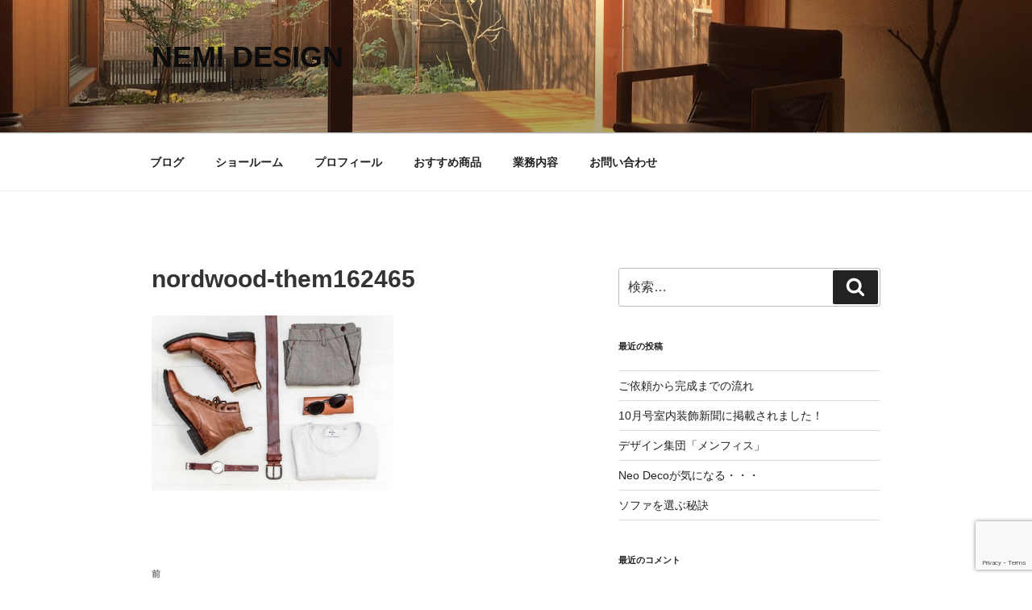

--- FILE ---
content_type: text/html; charset=UTF-8
request_url: https://www.nemidesign.net/%E3%82%A4%E3%83%B3%E3%83%86%E3%83%AA%E3%82%A2%E3%81%AE%E7%A7%98%E8%A8%A3/nordwood-themes-162465/
body_size: 42195
content:
<!DOCTYPE html>
<html dir="ltr" lang="ja" prefix="og: https://ogp.me/ns#" class="no-js no-svg">
<head>
<meta charset="UTF-8">
<meta name="viewport" content="width=device-width, initial-scale=1">
<link rel="profile" href="https://gmpg.org/xfn/11">

<script>(function(html){html.className = html.className.replace(/\bno-js\b/,'js')})(document.documentElement);</script>
<title>nordwood-them162465 | nemi design</title>

		<!-- All in One SEO 4.4.8 - aioseo.com -->
		<meta name="robots" content="max-snippet:-1, max-image-preview:large, max-video-preview:-1" />
		<meta name="google-site-verification" content="HF8jFJ_jbiwylczDCwFLMs8qUUImBoDteyGN5UhpOC0" />
		<link rel="canonical" href="https://www.nemidesign.net/%e3%82%a4%e3%83%b3%e3%83%86%e3%83%aa%e3%82%a2%e3%81%ae%e7%a7%98%e8%a8%a3/nordwood-themes-162465/" />
		<meta name="generator" content="All in One SEO (AIOSEO) 4.4.8" />
		<meta property="og:locale" content="ja_JP" />
		<meta property="og:site_name" content="nemi design" />
		<meta property="og:type" content="article" />
		<meta property="og:title" content="nordwood-them162465 | nemi design" />
		<meta property="og:url" content="https://www.nemidesign.net/%e3%82%a4%e3%83%b3%e3%83%86%e3%83%aa%e3%82%a2%e3%81%ae%e7%a7%98%e8%a8%a3/nordwood-themes-162465/" />
		<meta property="og:image" content="https://www.nemidesign.net/wp/wp-content/uploads/2024/06/IMG_9107ss.jpg" />
		<meta property="og:image:secure_url" content="https://www.nemidesign.net/wp/wp-content/uploads/2024/06/IMG_9107ss.jpg" />
		<meta property="og:image:width" content="800" />
		<meta property="og:image:height" content="800" />
		<meta property="article:published_time" content="2018-01-15T06:30:37+00:00" />
		<meta property="article:modified_time" content="2018-01-15T06:31:16+00:00" />
		<meta name="twitter:card" content="summary" />
		<meta name="twitter:title" content="nordwood-them162465 | nemi design" />
		<meta name="twitter:image" content="https://www.nemidesign.net/wp/wp-content/uploads/2024/06/IMG_9107ss.jpg" />
		<script type="application/ld+json" class="aioseo-schema">
			{"@context":"https:\/\/schema.org","@graph":[{"@type":"BreadcrumbList","@id":"https:\/\/www.nemidesign.net\/%e3%82%a4%e3%83%b3%e3%83%86%e3%83%aa%e3%82%a2%e3%81%ae%e7%a7%98%e8%a8%a3\/nordwood-themes-162465\/#breadcrumblist","itemListElement":[{"@type":"ListItem","@id":"https:\/\/www.nemidesign.net\/#listItem","position":1,"name":"\u5bb6","item":"https:\/\/www.nemidesign.net\/","nextItem":"https:\/\/www.nemidesign.net\/%e3%82%a4%e3%83%b3%e3%83%86%e3%83%aa%e3%82%a2%e3%81%ae%e7%a7%98%e8%a8%a3\/nordwood-themes-162465\/#listItem"},{"@type":"ListItem","@id":"https:\/\/www.nemidesign.net\/%e3%82%a4%e3%83%b3%e3%83%86%e3%83%aa%e3%82%a2%e3%81%ae%e7%a7%98%e8%a8%a3\/nordwood-themes-162465\/#listItem","position":2,"name":"nordwood-them162465","previousItem":"https:\/\/www.nemidesign.net\/#listItem"}]},{"@type":"ItemPage","@id":"https:\/\/www.nemidesign.net\/%e3%82%a4%e3%83%b3%e3%83%86%e3%83%aa%e3%82%a2%e3%81%ae%e7%a7%98%e8%a8%a3\/nordwood-themes-162465\/#itempage","url":"https:\/\/www.nemidesign.net\/%e3%82%a4%e3%83%b3%e3%83%86%e3%83%aa%e3%82%a2%e3%81%ae%e7%a7%98%e8%a8%a3\/nordwood-themes-162465\/","name":"nordwood-them162465 | nemi design","inLanguage":"ja","isPartOf":{"@id":"https:\/\/www.nemidesign.net\/#website"},"breadcrumb":{"@id":"https:\/\/www.nemidesign.net\/%e3%82%a4%e3%83%b3%e3%83%86%e3%83%aa%e3%82%a2%e3%81%ae%e7%a7%98%e8%a8%a3\/nordwood-themes-162465\/#breadcrumblist"},"author":{"@id":"https:\/\/www.nemidesign.net\/author\/ngrnemi777_w\/#author"},"creator":{"@id":"https:\/\/www.nemidesign.net\/author\/ngrnemi777_w\/#author"},"datePublished":"2018-01-15T06:30:37+09:00","dateModified":"2018-01-15T06:31:16+09:00"},{"@type":"Organization","@id":"https:\/\/www.nemidesign.net\/#organization","name":"\u30cd\u30df\u30c7\u30b6\u30a4\u30f32\u7d1a\u5efa\u7bc9\u8a2d\u8a08\u4e8b\u52d9\u6240","url":"https:\/\/www.nemidesign.net\/","logo":{"@type":"ImageObject","url":"https:\/\/www.nemidesign.net\/wp\/wp-content\/uploads\/2023\/10\/5960691134604ff1f31875e6f5617b07-scaled.jpg","@id":"https:\/\/www.nemidesign.net\/%e3%82%a4%e3%83%b3%e3%83%86%e3%83%aa%e3%82%a2%e3%81%ae%e7%a7%98%e8%a8%a3\/nordwood-themes-162465\/#organizationLogo","width":2112,"height":2560},"image":{"@id":"https:\/\/www.nemidesign.net\/#organizationLogo"},"sameAs":["https:\/\/www.instagram.com\/nemidesign_japan\/"]},{"@type":"Person","@id":"https:\/\/www.nemidesign.net\/author\/ngrnemi777_w\/#author","url":"https:\/\/www.nemidesign.net\/author\/ngrnemi777_w\/","name":"nemi design","image":{"@type":"ImageObject","@id":"https:\/\/www.nemidesign.net\/%e3%82%a4%e3%83%b3%e3%83%86%e3%83%aa%e3%82%a2%e3%81%ae%e7%a7%98%e8%a8%a3\/nordwood-themes-162465\/#authorImage","url":"https:\/\/secure.gravatar.com\/avatar\/b3a37595bdcc90706898dbbdefcfea64?s=96&d=mm&r=g","width":96,"height":96,"caption":"nemi design"}},{"@type":"WebSite","@id":"https:\/\/www.nemidesign.net\/#website","url":"https:\/\/www.nemidesign.net\/","name":"nemi design","description":"\u66ae\u3089\u3057\u3092\u697d\u3057\u3080\u63d0\u6848","inLanguage":"ja","publisher":{"@id":"https:\/\/www.nemidesign.net\/#organization"}}]}
		</script>
		<!-- All in One SEO -->

<link rel="alternate" type="application/rss+xml" title="nemi design &raquo; フィード" href="https://www.nemidesign.net/feed/" />
<link rel="alternate" type="application/rss+xml" title="nemi design &raquo; コメントフィード" href="https://www.nemidesign.net/comments/feed/" />
		<!-- This site uses the Google Analytics by MonsterInsights plugin v8.27.0 - Using Analytics tracking - https://www.monsterinsights.com/ -->
		<!-- Note: MonsterInsights is not currently configured on this site. The site owner needs to authenticate with Google Analytics in the MonsterInsights settings panel. -->
					<!-- No tracking code set -->
				<!-- / Google Analytics by MonsterInsights -->
		<script>
window._wpemojiSettings = {"baseUrl":"https:\/\/s.w.org\/images\/core\/emoji\/14.0.0\/72x72\/","ext":".png","svgUrl":"https:\/\/s.w.org\/images\/core\/emoji\/14.0.0\/svg\/","svgExt":".svg","source":{"concatemoji":"https:\/\/www.nemidesign.net\/wp\/wp-includes\/js\/wp-emoji-release.min.js?ver=6.3.1"}};
/*! This file is auto-generated */
!function(i,n){var o,s,e;function c(e){try{var t={supportTests:e,timestamp:(new Date).valueOf()};sessionStorage.setItem(o,JSON.stringify(t))}catch(e){}}function p(e,t,n){e.clearRect(0,0,e.canvas.width,e.canvas.height),e.fillText(t,0,0);var t=new Uint32Array(e.getImageData(0,0,e.canvas.width,e.canvas.height).data),r=(e.clearRect(0,0,e.canvas.width,e.canvas.height),e.fillText(n,0,0),new Uint32Array(e.getImageData(0,0,e.canvas.width,e.canvas.height).data));return t.every(function(e,t){return e===r[t]})}function u(e,t,n){switch(t){case"flag":return n(e,"\ud83c\udff3\ufe0f\u200d\u26a7\ufe0f","\ud83c\udff3\ufe0f\u200b\u26a7\ufe0f")?!1:!n(e,"\ud83c\uddfa\ud83c\uddf3","\ud83c\uddfa\u200b\ud83c\uddf3")&&!n(e,"\ud83c\udff4\udb40\udc67\udb40\udc62\udb40\udc65\udb40\udc6e\udb40\udc67\udb40\udc7f","\ud83c\udff4\u200b\udb40\udc67\u200b\udb40\udc62\u200b\udb40\udc65\u200b\udb40\udc6e\u200b\udb40\udc67\u200b\udb40\udc7f");case"emoji":return!n(e,"\ud83e\udef1\ud83c\udffb\u200d\ud83e\udef2\ud83c\udfff","\ud83e\udef1\ud83c\udffb\u200b\ud83e\udef2\ud83c\udfff")}return!1}function f(e,t,n){var r="undefined"!=typeof WorkerGlobalScope&&self instanceof WorkerGlobalScope?new OffscreenCanvas(300,150):i.createElement("canvas"),a=r.getContext("2d",{willReadFrequently:!0}),o=(a.textBaseline="top",a.font="600 32px Arial",{});return e.forEach(function(e){o[e]=t(a,e,n)}),o}function t(e){var t=i.createElement("script");t.src=e,t.defer=!0,i.head.appendChild(t)}"undefined"!=typeof Promise&&(o="wpEmojiSettingsSupports",s=["flag","emoji"],n.supports={everything:!0,everythingExceptFlag:!0},e=new Promise(function(e){i.addEventListener("DOMContentLoaded",e,{once:!0})}),new Promise(function(t){var n=function(){try{var e=JSON.parse(sessionStorage.getItem(o));if("object"==typeof e&&"number"==typeof e.timestamp&&(new Date).valueOf()<e.timestamp+604800&&"object"==typeof e.supportTests)return e.supportTests}catch(e){}return null}();if(!n){if("undefined"!=typeof Worker&&"undefined"!=typeof OffscreenCanvas&&"undefined"!=typeof URL&&URL.createObjectURL&&"undefined"!=typeof Blob)try{var e="postMessage("+f.toString()+"("+[JSON.stringify(s),u.toString(),p.toString()].join(",")+"));",r=new Blob([e],{type:"text/javascript"}),a=new Worker(URL.createObjectURL(r),{name:"wpTestEmojiSupports"});return void(a.onmessage=function(e){c(n=e.data),a.terminate(),t(n)})}catch(e){}c(n=f(s,u,p))}t(n)}).then(function(e){for(var t in e)n.supports[t]=e[t],n.supports.everything=n.supports.everything&&n.supports[t],"flag"!==t&&(n.supports.everythingExceptFlag=n.supports.everythingExceptFlag&&n.supports[t]);n.supports.everythingExceptFlag=n.supports.everythingExceptFlag&&!n.supports.flag,n.DOMReady=!1,n.readyCallback=function(){n.DOMReady=!0}}).then(function(){return e}).then(function(){var e;n.supports.everything||(n.readyCallback(),(e=n.source||{}).concatemoji?t(e.concatemoji):e.wpemoji&&e.twemoji&&(t(e.twemoji),t(e.wpemoji)))}))}((window,document),window._wpemojiSettings);
</script>
<style>
img.wp-smiley,
img.emoji {
	display: inline !important;
	border: none !important;
	box-shadow: none !important;
	height: 1em !important;
	width: 1em !important;
	margin: 0 0.07em !important;
	vertical-align: -0.1em !important;
	background: none !important;
	padding: 0 !important;
}
</style>
	<link rel='stylesheet' id='sbi_styles-css' href='https://www.nemidesign.net/wp/wp-content/plugins/instagram-feed/css/sbi-styles.min.css?ver=6.2.4' media='all' />
<link rel='stylesheet' id='wp-block-library-css' href='https://www.nemidesign.net/wp/wp-includes/css/dist/block-library/style.min.css?ver=6.3.1' media='all' />
<style id='wp-block-library-theme-inline-css'>
.wp-block-audio figcaption{color:#555;font-size:13px;text-align:center}.is-dark-theme .wp-block-audio figcaption{color:hsla(0,0%,100%,.65)}.wp-block-audio{margin:0 0 1em}.wp-block-code{border:1px solid #ccc;border-radius:4px;font-family:Menlo,Consolas,monaco,monospace;padding:.8em 1em}.wp-block-embed figcaption{color:#555;font-size:13px;text-align:center}.is-dark-theme .wp-block-embed figcaption{color:hsla(0,0%,100%,.65)}.wp-block-embed{margin:0 0 1em}.blocks-gallery-caption{color:#555;font-size:13px;text-align:center}.is-dark-theme .blocks-gallery-caption{color:hsla(0,0%,100%,.65)}.wp-block-image figcaption{color:#555;font-size:13px;text-align:center}.is-dark-theme .wp-block-image figcaption{color:hsla(0,0%,100%,.65)}.wp-block-image{margin:0 0 1em}.wp-block-pullquote{border-bottom:4px solid;border-top:4px solid;color:currentColor;margin-bottom:1.75em}.wp-block-pullquote cite,.wp-block-pullquote footer,.wp-block-pullquote__citation{color:currentColor;font-size:.8125em;font-style:normal;text-transform:uppercase}.wp-block-quote{border-left:.25em solid;margin:0 0 1.75em;padding-left:1em}.wp-block-quote cite,.wp-block-quote footer{color:currentColor;font-size:.8125em;font-style:normal;position:relative}.wp-block-quote.has-text-align-right{border-left:none;border-right:.25em solid;padding-left:0;padding-right:1em}.wp-block-quote.has-text-align-center{border:none;padding-left:0}.wp-block-quote.is-large,.wp-block-quote.is-style-large,.wp-block-quote.is-style-plain{border:none}.wp-block-search .wp-block-search__label{font-weight:700}.wp-block-search__button{border:1px solid #ccc;padding:.375em .625em}:where(.wp-block-group.has-background){padding:1.25em 2.375em}.wp-block-separator.has-css-opacity{opacity:.4}.wp-block-separator{border:none;border-bottom:2px solid;margin-left:auto;margin-right:auto}.wp-block-separator.has-alpha-channel-opacity{opacity:1}.wp-block-separator:not(.is-style-wide):not(.is-style-dots){width:100px}.wp-block-separator.has-background:not(.is-style-dots){border-bottom:none;height:1px}.wp-block-separator.has-background:not(.is-style-wide):not(.is-style-dots){height:2px}.wp-block-table{margin:0 0 1em}.wp-block-table td,.wp-block-table th{word-break:normal}.wp-block-table figcaption{color:#555;font-size:13px;text-align:center}.is-dark-theme .wp-block-table figcaption{color:hsla(0,0%,100%,.65)}.wp-block-video figcaption{color:#555;font-size:13px;text-align:center}.is-dark-theme .wp-block-video figcaption{color:hsla(0,0%,100%,.65)}.wp-block-video{margin:0 0 1em}.wp-block-template-part.has-background{margin-bottom:0;margin-top:0;padding:1.25em 2.375em}
</style>
<style id='classic-theme-styles-inline-css'>
/*! This file is auto-generated */
.wp-block-button__link{color:#fff;background-color:#32373c;border-radius:9999px;box-shadow:none;text-decoration:none;padding:calc(.667em + 2px) calc(1.333em + 2px);font-size:1.125em}.wp-block-file__button{background:#32373c;color:#fff;text-decoration:none}
</style>
<style id='global-styles-inline-css'>
body{--wp--preset--color--black: #000000;--wp--preset--color--cyan-bluish-gray: #abb8c3;--wp--preset--color--white: #ffffff;--wp--preset--color--pale-pink: #f78da7;--wp--preset--color--vivid-red: #cf2e2e;--wp--preset--color--luminous-vivid-orange: #ff6900;--wp--preset--color--luminous-vivid-amber: #fcb900;--wp--preset--color--light-green-cyan: #7bdcb5;--wp--preset--color--vivid-green-cyan: #00d084;--wp--preset--color--pale-cyan-blue: #8ed1fc;--wp--preset--color--vivid-cyan-blue: #0693e3;--wp--preset--color--vivid-purple: #9b51e0;--wp--preset--gradient--vivid-cyan-blue-to-vivid-purple: linear-gradient(135deg,rgba(6,147,227,1) 0%,rgb(155,81,224) 100%);--wp--preset--gradient--light-green-cyan-to-vivid-green-cyan: linear-gradient(135deg,rgb(122,220,180) 0%,rgb(0,208,130) 100%);--wp--preset--gradient--luminous-vivid-amber-to-luminous-vivid-orange: linear-gradient(135deg,rgba(252,185,0,1) 0%,rgba(255,105,0,1) 100%);--wp--preset--gradient--luminous-vivid-orange-to-vivid-red: linear-gradient(135deg,rgba(255,105,0,1) 0%,rgb(207,46,46) 100%);--wp--preset--gradient--very-light-gray-to-cyan-bluish-gray: linear-gradient(135deg,rgb(238,238,238) 0%,rgb(169,184,195) 100%);--wp--preset--gradient--cool-to-warm-spectrum: linear-gradient(135deg,rgb(74,234,220) 0%,rgb(151,120,209) 20%,rgb(207,42,186) 40%,rgb(238,44,130) 60%,rgb(251,105,98) 80%,rgb(254,248,76) 100%);--wp--preset--gradient--blush-light-purple: linear-gradient(135deg,rgb(255,206,236) 0%,rgb(152,150,240) 100%);--wp--preset--gradient--blush-bordeaux: linear-gradient(135deg,rgb(254,205,165) 0%,rgb(254,45,45) 50%,rgb(107,0,62) 100%);--wp--preset--gradient--luminous-dusk: linear-gradient(135deg,rgb(255,203,112) 0%,rgb(199,81,192) 50%,rgb(65,88,208) 100%);--wp--preset--gradient--pale-ocean: linear-gradient(135deg,rgb(255,245,203) 0%,rgb(182,227,212) 50%,rgb(51,167,181) 100%);--wp--preset--gradient--electric-grass: linear-gradient(135deg,rgb(202,248,128) 0%,rgb(113,206,126) 100%);--wp--preset--gradient--midnight: linear-gradient(135deg,rgb(2,3,129) 0%,rgb(40,116,252) 100%);--wp--preset--font-size--small: 13px;--wp--preset--font-size--medium: 20px;--wp--preset--font-size--large: 36px;--wp--preset--font-size--x-large: 42px;--wp--preset--spacing--20: 0.44rem;--wp--preset--spacing--30: 0.67rem;--wp--preset--spacing--40: 1rem;--wp--preset--spacing--50: 1.5rem;--wp--preset--spacing--60: 2.25rem;--wp--preset--spacing--70: 3.38rem;--wp--preset--spacing--80: 5.06rem;--wp--preset--shadow--natural: 6px 6px 9px rgba(0, 0, 0, 0.2);--wp--preset--shadow--deep: 12px 12px 50px rgba(0, 0, 0, 0.4);--wp--preset--shadow--sharp: 6px 6px 0px rgba(0, 0, 0, 0.2);--wp--preset--shadow--outlined: 6px 6px 0px -3px rgba(255, 255, 255, 1), 6px 6px rgba(0, 0, 0, 1);--wp--preset--shadow--crisp: 6px 6px 0px rgba(0, 0, 0, 1);}:where(.is-layout-flex){gap: 0.5em;}:where(.is-layout-grid){gap: 0.5em;}body .is-layout-flow > .alignleft{float: left;margin-inline-start: 0;margin-inline-end: 2em;}body .is-layout-flow > .alignright{float: right;margin-inline-start: 2em;margin-inline-end: 0;}body .is-layout-flow > .aligncenter{margin-left: auto !important;margin-right: auto !important;}body .is-layout-constrained > .alignleft{float: left;margin-inline-start: 0;margin-inline-end: 2em;}body .is-layout-constrained > .alignright{float: right;margin-inline-start: 2em;margin-inline-end: 0;}body .is-layout-constrained > .aligncenter{margin-left: auto !important;margin-right: auto !important;}body .is-layout-constrained > :where(:not(.alignleft):not(.alignright):not(.alignfull)){max-width: var(--wp--style--global--content-size);margin-left: auto !important;margin-right: auto !important;}body .is-layout-constrained > .alignwide{max-width: var(--wp--style--global--wide-size);}body .is-layout-flex{display: flex;}body .is-layout-flex{flex-wrap: wrap;align-items: center;}body .is-layout-flex > *{margin: 0;}body .is-layout-grid{display: grid;}body .is-layout-grid > *{margin: 0;}:where(.wp-block-columns.is-layout-flex){gap: 2em;}:where(.wp-block-columns.is-layout-grid){gap: 2em;}:where(.wp-block-post-template.is-layout-flex){gap: 1.25em;}:where(.wp-block-post-template.is-layout-grid){gap: 1.25em;}.has-black-color{color: var(--wp--preset--color--black) !important;}.has-cyan-bluish-gray-color{color: var(--wp--preset--color--cyan-bluish-gray) !important;}.has-white-color{color: var(--wp--preset--color--white) !important;}.has-pale-pink-color{color: var(--wp--preset--color--pale-pink) !important;}.has-vivid-red-color{color: var(--wp--preset--color--vivid-red) !important;}.has-luminous-vivid-orange-color{color: var(--wp--preset--color--luminous-vivid-orange) !important;}.has-luminous-vivid-amber-color{color: var(--wp--preset--color--luminous-vivid-amber) !important;}.has-light-green-cyan-color{color: var(--wp--preset--color--light-green-cyan) !important;}.has-vivid-green-cyan-color{color: var(--wp--preset--color--vivid-green-cyan) !important;}.has-pale-cyan-blue-color{color: var(--wp--preset--color--pale-cyan-blue) !important;}.has-vivid-cyan-blue-color{color: var(--wp--preset--color--vivid-cyan-blue) !important;}.has-vivid-purple-color{color: var(--wp--preset--color--vivid-purple) !important;}.has-black-background-color{background-color: var(--wp--preset--color--black) !important;}.has-cyan-bluish-gray-background-color{background-color: var(--wp--preset--color--cyan-bluish-gray) !important;}.has-white-background-color{background-color: var(--wp--preset--color--white) !important;}.has-pale-pink-background-color{background-color: var(--wp--preset--color--pale-pink) !important;}.has-vivid-red-background-color{background-color: var(--wp--preset--color--vivid-red) !important;}.has-luminous-vivid-orange-background-color{background-color: var(--wp--preset--color--luminous-vivid-orange) !important;}.has-luminous-vivid-amber-background-color{background-color: var(--wp--preset--color--luminous-vivid-amber) !important;}.has-light-green-cyan-background-color{background-color: var(--wp--preset--color--light-green-cyan) !important;}.has-vivid-green-cyan-background-color{background-color: var(--wp--preset--color--vivid-green-cyan) !important;}.has-pale-cyan-blue-background-color{background-color: var(--wp--preset--color--pale-cyan-blue) !important;}.has-vivid-cyan-blue-background-color{background-color: var(--wp--preset--color--vivid-cyan-blue) !important;}.has-vivid-purple-background-color{background-color: var(--wp--preset--color--vivid-purple) !important;}.has-black-border-color{border-color: var(--wp--preset--color--black) !important;}.has-cyan-bluish-gray-border-color{border-color: var(--wp--preset--color--cyan-bluish-gray) !important;}.has-white-border-color{border-color: var(--wp--preset--color--white) !important;}.has-pale-pink-border-color{border-color: var(--wp--preset--color--pale-pink) !important;}.has-vivid-red-border-color{border-color: var(--wp--preset--color--vivid-red) !important;}.has-luminous-vivid-orange-border-color{border-color: var(--wp--preset--color--luminous-vivid-orange) !important;}.has-luminous-vivid-amber-border-color{border-color: var(--wp--preset--color--luminous-vivid-amber) !important;}.has-light-green-cyan-border-color{border-color: var(--wp--preset--color--light-green-cyan) !important;}.has-vivid-green-cyan-border-color{border-color: var(--wp--preset--color--vivid-green-cyan) !important;}.has-pale-cyan-blue-border-color{border-color: var(--wp--preset--color--pale-cyan-blue) !important;}.has-vivid-cyan-blue-border-color{border-color: var(--wp--preset--color--vivid-cyan-blue) !important;}.has-vivid-purple-border-color{border-color: var(--wp--preset--color--vivid-purple) !important;}.has-vivid-cyan-blue-to-vivid-purple-gradient-background{background: var(--wp--preset--gradient--vivid-cyan-blue-to-vivid-purple) !important;}.has-light-green-cyan-to-vivid-green-cyan-gradient-background{background: var(--wp--preset--gradient--light-green-cyan-to-vivid-green-cyan) !important;}.has-luminous-vivid-amber-to-luminous-vivid-orange-gradient-background{background: var(--wp--preset--gradient--luminous-vivid-amber-to-luminous-vivid-orange) !important;}.has-luminous-vivid-orange-to-vivid-red-gradient-background{background: var(--wp--preset--gradient--luminous-vivid-orange-to-vivid-red) !important;}.has-very-light-gray-to-cyan-bluish-gray-gradient-background{background: var(--wp--preset--gradient--very-light-gray-to-cyan-bluish-gray) !important;}.has-cool-to-warm-spectrum-gradient-background{background: var(--wp--preset--gradient--cool-to-warm-spectrum) !important;}.has-blush-light-purple-gradient-background{background: var(--wp--preset--gradient--blush-light-purple) !important;}.has-blush-bordeaux-gradient-background{background: var(--wp--preset--gradient--blush-bordeaux) !important;}.has-luminous-dusk-gradient-background{background: var(--wp--preset--gradient--luminous-dusk) !important;}.has-pale-ocean-gradient-background{background: var(--wp--preset--gradient--pale-ocean) !important;}.has-electric-grass-gradient-background{background: var(--wp--preset--gradient--electric-grass) !important;}.has-midnight-gradient-background{background: var(--wp--preset--gradient--midnight) !important;}.has-small-font-size{font-size: var(--wp--preset--font-size--small) !important;}.has-medium-font-size{font-size: var(--wp--preset--font-size--medium) !important;}.has-large-font-size{font-size: var(--wp--preset--font-size--large) !important;}.has-x-large-font-size{font-size: var(--wp--preset--font-size--x-large) !important;}
.wp-block-navigation a:where(:not(.wp-element-button)){color: inherit;}
:where(.wp-block-post-template.is-layout-flex){gap: 1.25em;}:where(.wp-block-post-template.is-layout-grid){gap: 1.25em;}
:where(.wp-block-columns.is-layout-flex){gap: 2em;}:where(.wp-block-columns.is-layout-grid){gap: 2em;}
.wp-block-pullquote{font-size: 1.5em;line-height: 1.6;}
</style>
<link rel='stylesheet' id='contact-form-7-css' href='https://www.nemidesign.net/wp/wp-content/plugins/contact-form-7/includes/css/styles.css?ver=5.8.1' media='all' />
<link rel='stylesheet' id='twentyseventeen-style-css' href='https://www.nemidesign.net/wp/wp-content/themes/twentyseventeen/style.css?ver=20240716' media='all' />
<link rel='stylesheet' id='twentyseventeen-block-style-css' href='https://www.nemidesign.net/wp/wp-content/themes/twentyseventeen/assets/css/blocks.css?ver=20240624' media='all' />
<script src='https://www.nemidesign.net/wp/wp-includes/js/jquery/jquery.min.js?ver=3.7.0' id='jquery-core-js'></script>
<script src='https://www.nemidesign.net/wp/wp-includes/js/jquery/jquery-migrate.min.js?ver=3.4.1' id='jquery-migrate-js'></script>
<script id='twentyseventeen-global-js-extra'>
var twentyseventeenScreenReaderText = {"quote":"<svg class=\"icon icon-quote-right\" aria-hidden=\"true\" role=\"img\"> <use href=\"#icon-quote-right\" xlink:href=\"#icon-quote-right\"><\/use> <\/svg>","expand":"\u30b5\u30d6\u30e1\u30cb\u30e5\u30fc\u3092\u5c55\u958b","collapse":"\u30b5\u30d6\u30e1\u30cb\u30e5\u30fc\u3092\u9589\u3058\u308b","icon":"<svg class=\"icon icon-angle-down\" aria-hidden=\"true\" role=\"img\"> <use href=\"#icon-angle-down\" xlink:href=\"#icon-angle-down\"><\/use> <span class=\"svg-fallback icon-angle-down\"><\/span><\/svg>"};
</script>
<script src='https://www.nemidesign.net/wp/wp-content/themes/twentyseventeen/assets/js/global.js?ver=20211130' id='twentyseventeen-global-js' defer data-wp-strategy='defer'></script>
<script src='https://www.nemidesign.net/wp/wp-content/themes/twentyseventeen/assets/js/navigation.js?ver=20210122' id='twentyseventeen-navigation-js' defer data-wp-strategy='defer'></script>
<link rel="https://api.w.org/" href="https://www.nemidesign.net/wp-json/" /><link rel="alternate" type="application/json" href="https://www.nemidesign.net/wp-json/wp/v2/media/610" /><link rel="EditURI" type="application/rsd+xml" title="RSD" href="https://www.nemidesign.net/wp/xmlrpc.php?rsd" />
<meta name="generator" content="WordPress 6.3.1" />
<link rel='shortlink' href='https://www.nemidesign.net/?p=610' />
<link rel="alternate" type="application/json+oembed" href="https://www.nemidesign.net/wp-json/oembed/1.0/embed?url=https%3A%2F%2Fwww.nemidesign.net%2F%25e3%2582%25a4%25e3%2583%25b3%25e3%2583%2586%25e3%2583%25aa%25e3%2582%25a2%25e3%2581%25ae%25e7%25a7%2598%25e8%25a8%25a3%2Fnordwood-themes-162465%2F" />
<link rel="alternate" type="text/xml+oembed" href="https://www.nemidesign.net/wp-json/oembed/1.0/embed?url=https%3A%2F%2Fwww.nemidesign.net%2F%25e3%2582%25a4%25e3%2583%25b3%25e3%2583%2586%25e3%2583%25aa%25e3%2582%25a2%25e3%2581%25ae%25e7%25a7%2598%25e8%25a8%25a3%2Fnordwood-themes-162465%2F&#038;format=xml" />
<style>.recentcomments a{display:inline !important;padding:0 !important;margin:0 !important;}</style>		<style id="twentyseventeen-custom-header-styles" type="text/css">
				.site-title a,
		.colors-dark .site-title a,
		.colors-custom .site-title a,
		body.has-header-image .site-title a,
		body.has-header-video .site-title a,
		body.has-header-image.colors-dark .site-title a,
		body.has-header-video.colors-dark .site-title a,
		body.has-header-image.colors-custom .site-title a,
		body.has-header-video.colors-custom .site-title a,
		.site-description,
		.colors-dark .site-description,
		.colors-custom .site-description,
		body.has-header-image .site-description,
		body.has-header-video .site-description,
		body.has-header-image.colors-dark .site-description,
		body.has-header-video.colors-dark .site-description,
		body.has-header-image.colors-custom .site-description,
		body.has-header-video.colors-custom .site-description {
			color: #0c0c0c;
		}
		</style>
		<link rel="icon" href="https://www.nemidesign.net/wp/wp-content/uploads/2017/11/cropped-icon-32x32.jpg" sizes="32x32" />
<link rel="icon" href="https://www.nemidesign.net/wp/wp-content/uploads/2017/11/cropped-icon-192x192.jpg" sizes="192x192" />
<link rel="apple-touch-icon" href="https://www.nemidesign.net/wp/wp-content/uploads/2017/11/cropped-icon-180x180.jpg" />
<meta name="msapplication-TileImage" content="https://www.nemidesign.net/wp/wp-content/uploads/2017/11/cropped-icon-270x270.jpg" />
</head>

<body class="attachment attachment-template-default single single-attachment postid-610 attachmentid-610 attachment-jpeg wp-embed-responsive has-header-image has-sidebar colors-light">
<div id="page" class="site">
	<a class="skip-link screen-reader-text" href="#content">
		コンテンツへスキップ	</a>

	<header id="masthead" class="site-header">

		<div class="custom-header">

		<div class="custom-header-media">
			<div id="wp-custom-header" class="wp-custom-header"><img src="https://www.nemidesign.net/wp/wp-content/uploads/2017/11/cropped-IMG_0282.jpg" width="2000" height="1200" alt="" decoding="async" srcset="https://www.nemidesign.net/wp/wp-content/uploads/2017/11/cropped-IMG_0282.jpg 2000w, https://www.nemidesign.net/wp/wp-content/uploads/2017/11/cropped-IMG_0282-300x180.jpg 300w, https://www.nemidesign.net/wp/wp-content/uploads/2017/11/cropped-IMG_0282-768x461.jpg 768w, https://www.nemidesign.net/wp/wp-content/uploads/2017/11/cropped-IMG_0282-644x386.jpg 644w" sizes="(max-width: 767px) 200vw, 100vw" fetchpriority="high" /></div>		</div>

	<div class="site-branding">
	<div class="wrap">

		
		<div class="site-branding-text">
							<p class="site-title"><a href="https://www.nemidesign.net/" rel="home">nemi design</a></p>
			
							<p class="site-description">暮らしを楽しむ提案</p>
					</div><!-- .site-branding-text -->

		
	</div><!-- .wrap -->
</div><!-- .site-branding -->

</div><!-- .custom-header -->

					<div class="navigation-top">
				<div class="wrap">
					<nav id="site-navigation" class="main-navigation" aria-label="トップメニュー">
	<button class="menu-toggle" aria-controls="top-menu" aria-expanded="false">
		<svg class="icon icon-bars" aria-hidden="true" role="img"> <use href="#icon-bars" xlink:href="#icon-bars"></use> </svg><svg class="icon icon-close" aria-hidden="true" role="img"> <use href="#icon-close" xlink:href="#icon-close"></use> </svg>メニュー	</button>

	<div class="menu-%e3%83%88%e3%83%83%e3%83%97%e3%83%90%e3%83%bc-container"><ul id="top-menu" class="menu"><li id="menu-item-566" class="menu-item menu-item-type-post_type menu-item-object-page current_page_parent menu-item-566"><a href="https://www.nemidesign.net/blog/">ブログ</a></li>
<li id="menu-item-114" class="menu-item menu-item-type-post_type menu-item-object-page menu-item-114"><a href="https://www.nemidesign.net/%e3%82%b7%e3%83%a7%e3%83%bc%e3%83%ab%e3%83%bc%e3%83%a0/">ショールーム</a></li>
<li id="menu-item-60" class="menu-item menu-item-type-post_type menu-item-object-page menu-item-60"><a href="https://www.nemidesign.net/profile/">プロフィール</a></li>
<li id="menu-item-84" class="menu-item menu-item-type-post_type menu-item-object-page menu-item-84"><a href="https://www.nemidesign.net/%e3%81%8a%e3%81%99%e3%81%99%e3%82%81%e5%95%86%e5%93%81/">おすすめ商品</a></li>
<li id="menu-item-85" class="menu-item menu-item-type-post_type menu-item-object-page menu-item-85"><a href="https://www.nemidesign.net/%e6%a5%ad%e5%8b%99%e5%86%85%e5%ae%b9/">業務内容</a></li>
<li id="menu-item-86" class="menu-item menu-item-type-post_type menu-item-object-page menu-item-86"><a href="https://www.nemidesign.net/%e3%81%8a%e5%95%8f%e3%81%84%e5%90%88%e3%82%8f%e3%81%9b/">お問い合わせ</a></li>
</ul></div>
	</nav><!-- #site-navigation -->
				</div><!-- .wrap -->
			</div><!-- .navigation-top -->
		
	</header><!-- #masthead -->

	
	<div class="site-content-contain">
		<div id="content" class="site-content">

<div class="wrap">
	<div id="primary" class="content-area">
		<main id="main" class="site-main">

			
<article id="post-610" class="post-610 attachment type-attachment status-inherit hentry">
		<header class="entry-header">
		<h1 class="entry-title">nordwood-them162465</h1>	</header><!-- .entry-header -->

	
	<div class="entry-content">
		<p class="attachment"><a href='https://www.nemidesign.net/wp/wp-content/uploads/2018/01/nordwood-themes-162465.jpg'><img width="300" height="218" src="https://www.nemidesign.net/wp/wp-content/uploads/2018/01/nordwood-themes-162465-300x218.jpg" class="attachment-medium size-medium" alt="" decoding="async" srcset="https://www.nemidesign.net/wp/wp-content/uploads/2018/01/nordwood-themes-162465-300x218.jpg 300w, https://www.nemidesign.net/wp/wp-content/uploads/2018/01/nordwood-themes-162465.jpg 417w" sizes="100vw" /></a></p>
	</div><!-- .entry-content -->

	
</article><!-- #post-610 -->

	<nav class="navigation post-navigation" aria-label="投稿">
		<h2 class="screen-reader-text">投稿ナビゲーション</h2>
		<div class="nav-links"><div class="nav-previous"><a href="https://www.nemidesign.net/%e3%82%a4%e3%83%b3%e3%83%86%e3%83%aa%e3%82%a2%e3%81%ae%e7%a7%98%e8%a8%a3/" rel="prev"><span class="screen-reader-text">前の投稿</span><span aria-hidden="true" class="nav-subtitle">前</span> <span class="nav-title"><span class="nav-title-icon-wrapper"><svg class="icon icon-arrow-left" aria-hidden="true" role="img"> <use href="#icon-arrow-left" xlink:href="#icon-arrow-left"></use> </svg></span>インテリアの秘訣1　イメージ編</span></a></div></div>
	</nav>
		</main><!-- #main -->
	</div><!-- #primary -->
	
<aside id="secondary" class="widget-area" aria-label="ブログサイドバー">
	<section id="search-2" class="widget widget_search">

<form role="search" method="get" class="search-form" action="https://www.nemidesign.net/">
	<label for="search-form-1">
		<span class="screen-reader-text">
			検索:		</span>
	</label>
	<input type="search" id="search-form-1" class="search-field" placeholder="検索&hellip;" value="" name="s" />
	<button type="submit" class="search-submit"><svg class="icon icon-search" aria-hidden="true" role="img"> <use href="#icon-search" xlink:href="#icon-search"></use> </svg><span class="screen-reader-text">
		検索	</span></button>
</form>
</section>
		<section id="recent-posts-2" class="widget widget_recent_entries">
		<h2 class="widget-title">最近の投稿</h2><nav aria-label="最近の投稿">
		<ul>
											<li>
					<a href="https://www.nemidesign.net/request/">ご依頼から完成までの流れ</a>
									</li>
											<li>
					<a href="https://www.nemidesign.net/10%e6%9c%88%e5%8f%b7%e5%ae%a4%e5%86%85%e8%a3%85%e9%a3%be%e6%96%b0%e8%81%9e%e3%81%ab%e6%8e%b2%e8%bc%89%e3%81%95%e3%82%8c%e3%81%be%e3%81%97%e3%81%9f%ef%bc%81/">10月号室内装飾新聞に掲載されました！</a>
									</li>
											<li>
					<a href="https://www.nemidesign.net/%e3%83%87%e3%82%b6%e3%82%a4%e3%83%b3%e9%9b%86%e5%9b%a3%e3%80%8c%e3%83%a1%e3%83%b3%e3%83%95%e3%82%a3%e3%82%b9%e3%80%8d/">デザイン集団「メンフィス」</a>
									</li>
											<li>
					<a href="https://www.nemidesign.net/neo-deco%e3%81%8c%e6%b0%97%e3%81%ab%e3%81%aa%e3%82%8b%e3%83%bb%e3%83%bb%e3%83%bb/">Neo Decoが気になる・・・</a>
									</li>
											<li>
					<a href="https://www.nemidesign.net/%e3%82%bd%e3%83%95%e3%82%a1%e3%82%92%e9%81%b8%e3%81%b6%e7%a7%98%e8%a8%a3/">ソファを選ぶ秘訣</a>
									</li>
					</ul>

		</nav></section><section id="recent-comments-2" class="widget widget_recent_comments"><h2 class="widget-title">最近のコメント</h2><nav aria-label="最近のコメント"><ul id="recentcomments"></ul></nav></section><section id="archives-2" class="widget widget_archive"><h2 class="widget-title">アーカイブ</h2><nav aria-label="アーカイブ">
			<ul>
					<li><a href='https://www.nemidesign.net/2024/07/'>2024年7月</a></li>
	<li><a href='https://www.nemidesign.net/2023/10/'>2023年10月</a></li>
	<li><a href='https://www.nemidesign.net/2022/08/'>2022年8月</a></li>
	<li><a href='https://www.nemidesign.net/2022/07/'>2022年7月</a></li>
	<li><a href='https://www.nemidesign.net/2022/05/'>2022年5月</a></li>
	<li><a href='https://www.nemidesign.net/2019/11/'>2019年11月</a></li>
	<li><a href='https://www.nemidesign.net/2019/08/'>2019年8月</a></li>
	<li><a href='https://www.nemidesign.net/2018/01/'>2018年1月</a></li>
	<li><a href='https://www.nemidesign.net/2017/12/'>2017年12月</a></li>
	<li><a href='https://www.nemidesign.net/2017/11/'>2017年11月</a></li>
	<li><a href='https://www.nemidesign.net/2017/10/'>2017年10月</a></li>
	<li><a href='https://www.nemidesign.net/2017/09/'>2017年9月</a></li>
	<li><a href='https://www.nemidesign.net/2017/08/'>2017年8月</a></li>
	<li><a href='https://www.nemidesign.net/2017/07/'>2017年7月</a></li>
			</ul>

			</nav></section><section id="categories-2" class="widget widget_categories"><h2 class="widget-title">カテゴリー</h2><nav aria-label="カテゴリー">
			<ul>
					<li class="cat-item cat-item-28"><a href="https://www.nemidesign.net/category/diy/">DIY、修繕</a>
</li>
	<li class="cat-item cat-item-7"><a href="https://www.nemidesign.net/category/interior/">インテリアの効果</a>
</li>
	<li class="cat-item cat-item-15"><a href="https://www.nemidesign.net/category/twatch/">インテリア探索</a>
</li>
	<li class="cat-item cat-item-24"><a href="https://www.nemidesign.net/category/reform/kitchen/">キッチン</a>
</li>
	<li class="cat-item cat-item-26"><a href="https://www.nemidesign.net/category/lifestyle/closet/">クローゼット</a>
</li>
	<li class="cat-item cat-item-25"><a href="https://www.nemidesign.net/category/reform/deck/">デッキ</a>
</li>
	<li class="cat-item cat-item-22"><a href="https://www.nemidesign.net/category/lifestyle/">ライフスタイル</a>
</li>
	<li class="cat-item cat-item-6"><a href="https://www.nemidesign.net/category/reform/">リフォーム</a>
</li>
	<li class="cat-item cat-item-23"><a href="https://www.nemidesign.net/category/performance/">建材や家の性能の話</a>
</li>
	<li class="cat-item cat-item-29"><a href="https://www.nemidesign.net/category/emi/">根来エミの成り立ち</a>
</li>
	<li class="cat-item cat-item-32"><a href="https://www.nemidesign.net/category/book/">空間を考える読書</a>
</li>
	<li class="cat-item cat-item-8"><a href="https://www.nemidesign.net/category/ako/">赤穂の素敵な場所</a>
</li>
	<li class="cat-item cat-item-17"><a href="https://www.nemidesign.net/category/work/">農生活</a>
</li>
			</ul>

			</nav></section><section id="text-8" class="widget widget_text"><h2 class="widget-title">RSS</h2>			<div class="textwidget"><p><a href=" https://www.nemidesign.net/wp/feed/"><img decoding="async" src=" https://www.nemidesign.net/wp/wp-content/uploads/2017/12/rss_003_d-trans.png " border="0" /></a></p>
</div>
		</section></aside><!-- #secondary -->
</div><!-- .wrap -->


		</div><!-- #content -->

		<footer id="colophon" class="site-footer">
			<div class="wrap">
				

	<aside class="widget-area" aria-label="フッター">
					<div class="widget-column footer-widget-1">
				<section id="instagram-feed-widget-2" class="widget widget_instagram-feed-widget">
<div id="sb_instagram"  class="sbi sbi_mob_col_1 sbi_tab_col_2 sbi_col_4 sbi_width_resp" style="padding-bottom: 10px;" data-feedid="*2"  data-res="auto" data-cols="4" data-colsmobile="1" data-colstablet="2" data-num="20" data-nummobile="20" data-shortcode-atts="{&quot;feed&quot;:&quot;2&quot;}"  data-postid="610" data-locatornonce="e5c6390139" data-sbi-flags="favorLocal">
	<div class="sb_instagram_header  sbi_medium sbi_no_avatar"  style="padding: 5px;padding-bottom: 0; margin-bottom: 10px;"  >
	<a href="https://www.instagram.com/nemidesign_japan/" target="_blank" rel="nofollow noopener"  title="@nemidesign_japan" class="sbi_header_link">
		<div class="sbi_header_text sbi_no_bio">
			
			<h3>nemidesign_japan</h3>
					</div>

					<div class="sbi_header_img">
													<div class="sbi_header_hashtag_icon"  ><svg class="sbi_new_logo fa-instagram fa-w-14" aria-hidden="true" data-fa-processed="" aria-label="Instagram" data-prefix="fab" data-icon="instagram" role="img" viewBox="0 0 448 512">
	                <path fill="currentColor" d="M224.1 141c-63.6 0-114.9 51.3-114.9 114.9s51.3 114.9 114.9 114.9S339 319.5 339 255.9 287.7 141 224.1 141zm0 189.6c-41.1 0-74.7-33.5-74.7-74.7s33.5-74.7 74.7-74.7 74.7 33.5 74.7 74.7-33.6 74.7-74.7 74.7zm146.4-194.3c0 14.9-12 26.8-26.8 26.8-14.9 0-26.8-12-26.8-26.8s12-26.8 26.8-26.8 26.8 12 26.8 26.8zm76.1 27.2c-1.7-35.9-9.9-67.7-36.2-93.9-26.2-26.2-58-34.4-93.9-36.2-37-2.1-147.9-2.1-184.9 0-35.8 1.7-67.6 9.9-93.9 36.1s-34.4 58-36.2 93.9c-2.1 37-2.1 147.9 0 184.9 1.7 35.9 9.9 67.7 36.2 93.9s58 34.4 93.9 36.2c37 2.1 147.9 2.1 184.9 0 35.9-1.7 67.7-9.9 93.9-36.2 26.2-26.2 34.4-58 36.2-93.9 2.1-37 2.1-147.8 0-184.8zM398.8 388c-7.8 19.6-22.9 34.7-42.6 42.6-29.5 11.7-99.5 9-132.1 9s-102.7 2.6-132.1-9c-19.6-7.8-34.7-22.9-42.6-42.6-11.7-29.5-9-99.5-9-132.1s-2.6-102.7 9-132.1c7.8-19.6 22.9-34.7 42.6-42.6 29.5-11.7 99.5-9 132.1-9s102.7-2.6 132.1 9c19.6 7.8 34.7 22.9 42.6 42.6 11.7 29.5 9 99.5 9 132.1s2.7 102.7-9 132.1z"></path>
	            </svg></div>
							</div>
		
	</a>
</div>

    <div id="sbi_images"  style="padding: 5px;">
		<div class="sbi_item sbi_type_carousel sbi_new sbi_transition" id="sbi_18359865280185516" data-date="1731662479">
    <div class="sbi_photo_wrap">
        <a class="sbi_photo" href="https://www.instagram.com/p/DCYwTQhzSw3/" target="_blank" rel="noopener nofollow" data-full-res="https://scontent-itm1-1.cdninstagram.com/v/t51.75761-15/466671663_18472299205046582_4095390213381200729_n.jpg?_nc_cat=101&#038;ccb=1-7&#038;_nc_sid=18de74&#038;_nc_ohc=VY2eYfaO0z0Q7kNvgG9Zdv6&#038;_nc_zt=23&#038;_nc_ht=scontent-itm1-1.cdninstagram.com&#038;edm=ANo9K5cEAAAA&#038;_nc_gid=AmY57GfAqKF2nRw-s8jUaVo&#038;oh=00_AYBrMsL6UrDy_a9zQJ7LJRSwow7qhdNwVjD1NQHV4Kt5sw&#038;oe=67566DC7" data-img-src-set="{&quot;d&quot;:&quot;https:\/\/scontent-itm1-1.cdninstagram.com\/v\/t51.75761-15\/466671663_18472299205046582_4095390213381200729_n.jpg?_nc_cat=101&amp;ccb=1-7&amp;_nc_sid=18de74&amp;_nc_ohc=VY2eYfaO0z0Q7kNvgG9Zdv6&amp;_nc_zt=23&amp;_nc_ht=scontent-itm1-1.cdninstagram.com&amp;edm=ANo9K5cEAAAA&amp;_nc_gid=AmY57GfAqKF2nRw-s8jUaVo&amp;oh=00_AYBrMsL6UrDy_a9zQJ7LJRSwow7qhdNwVjD1NQHV4Kt5sw&amp;oe=67566DC7&quot;,&quot;150&quot;:&quot;https:\/\/scontent-itm1-1.cdninstagram.com\/v\/t51.75761-15\/466671663_18472299205046582_4095390213381200729_n.jpg?_nc_cat=101&amp;ccb=1-7&amp;_nc_sid=18de74&amp;_nc_ohc=VY2eYfaO0z0Q7kNvgG9Zdv6&amp;_nc_zt=23&amp;_nc_ht=scontent-itm1-1.cdninstagram.com&amp;edm=ANo9K5cEAAAA&amp;_nc_gid=AmY57GfAqKF2nRw-s8jUaVo&amp;oh=00_AYBrMsL6UrDy_a9zQJ7LJRSwow7qhdNwVjD1NQHV4Kt5sw&amp;oe=67566DC7&quot;,&quot;320&quot;:&quot;https:\/\/scontent-itm1-1.cdninstagram.com\/v\/t51.75761-15\/466671663_18472299205046582_4095390213381200729_n.jpg?_nc_cat=101&amp;ccb=1-7&amp;_nc_sid=18de74&amp;_nc_ohc=VY2eYfaO0z0Q7kNvgG9Zdv6&amp;_nc_zt=23&amp;_nc_ht=scontent-itm1-1.cdninstagram.com&amp;edm=ANo9K5cEAAAA&amp;_nc_gid=AmY57GfAqKF2nRw-s8jUaVo&amp;oh=00_AYBrMsL6UrDy_a9zQJ7LJRSwow7qhdNwVjD1NQHV4Kt5sw&amp;oe=67566DC7&quot;,&quot;640&quot;:&quot;https:\/\/scontent-itm1-1.cdninstagram.com\/v\/t51.75761-15\/466671663_18472299205046582_4095390213381200729_n.jpg?_nc_cat=101&amp;ccb=1-7&amp;_nc_sid=18de74&amp;_nc_ohc=VY2eYfaO0z0Q7kNvgG9Zdv6&amp;_nc_zt=23&amp;_nc_ht=scontent-itm1-1.cdninstagram.com&amp;edm=ANo9K5cEAAAA&amp;_nc_gid=AmY57GfAqKF2nRw-s8jUaVo&amp;oh=00_AYBrMsL6UrDy_a9zQJ7LJRSwow7qhdNwVjD1NQHV4Kt5sw&amp;oe=67566DC7&quot;}">
            <span class="sbi-screenreader"></span>
            <svg class="svg-inline--fa fa-clone fa-w-16 sbi_lightbox_carousel_icon" aria-hidden="true" aria-label="Clone" data-fa-proƒcessed="" data-prefix="far" data-icon="clone" role="img" xmlns="http://www.w3.org/2000/svg" viewBox="0 0 512 512">
	                <path fill="currentColor" d="M464 0H144c-26.51 0-48 21.49-48 48v48H48c-26.51 0-48 21.49-48 48v320c0 26.51 21.49 48 48 48h320c26.51 0 48-21.49 48-48v-48h48c26.51 0 48-21.49 48-48V48c0-26.51-21.49-48-48-48zM362 464H54a6 6 0 0 1-6-6V150a6 6 0 0 1 6-6h42v224c0 26.51 21.49 48 48 48h224v42a6 6 0 0 1-6 6zm96-96H150a6 6 0 0 1-6-6V54a6 6 0 0 1 6-6h308a6 6 0 0 1 6 6v308a6 6 0 0 1-6 6z"></path>
	            </svg>	                    <img src="https://www.nemidesign.net/wp/wp-content/plugins/instagram-feed/img/placeholder.png" alt="お客様から
玄関のどこかにモルタル調クロスを
使いたい、とご相談受けたので、
4パターンのパースを作成してみました。

アクセントクロスもいいですが、
正面の壁に目線を集めて
奥行き感を感じるのはどうですか、と
アートパネルをおすすめしました。

インテリアに正解はないけど
理論はあります。

それまでのお話で
玄関を広くしたいとご要望があったので、
アクセントクロス以外の
ご提案もしてみました。

結果、アートパネルにして
アクセントクロスなしになりました。

どんな空間にしたいのか
お客様と共有できると提案も広がります！

#nemidesign 
#クロス選び
#インテリアパース">
        </a>
    </div>
</div><div class="sbi_item sbi_type_carousel sbi_new sbi_transition" id="sbi_18067466878724838" data-date="1731400000">
    <div class="sbi_photo_wrap">
        <a class="sbi_photo" href="https://www.instagram.com/p/DCQ7qUDTgKl/" target="_blank" rel="noopener nofollow" data-full-res="https://scontent-itm1-1.cdninstagram.com/v/t51.75761-15/466077304_18471734557046582_5833420025355778761_n.jpg?_nc_cat=103&#038;ccb=1-7&#038;_nc_sid=18de74&#038;_nc_ohc=D7E_beBQpQkQ7kNvgHbev-1&#038;_nc_zt=23&#038;_nc_ht=scontent-itm1-1.cdninstagram.com&#038;edm=ANo9K5cEAAAA&#038;_nc_gid=AmY57GfAqKF2nRw-s8jUaVo&#038;oh=00_AYD5OrsD8x_Pht0_zDYF1f_d0M6LUeiUfnGm9u5llCdQFA&#038;oe=67566C91" data-img-src-set="{&quot;d&quot;:&quot;https:\/\/scontent-itm1-1.cdninstagram.com\/v\/t51.75761-15\/466077304_18471734557046582_5833420025355778761_n.jpg?_nc_cat=103&amp;ccb=1-7&amp;_nc_sid=18de74&amp;_nc_ohc=D7E_beBQpQkQ7kNvgHbev-1&amp;_nc_zt=23&amp;_nc_ht=scontent-itm1-1.cdninstagram.com&amp;edm=ANo9K5cEAAAA&amp;_nc_gid=AmY57GfAqKF2nRw-s8jUaVo&amp;oh=00_AYD5OrsD8x_Pht0_zDYF1f_d0M6LUeiUfnGm9u5llCdQFA&amp;oe=67566C91&quot;,&quot;150&quot;:&quot;https:\/\/scontent-itm1-1.cdninstagram.com\/v\/t51.75761-15\/466077304_18471734557046582_5833420025355778761_n.jpg?_nc_cat=103&amp;ccb=1-7&amp;_nc_sid=18de74&amp;_nc_ohc=D7E_beBQpQkQ7kNvgHbev-1&amp;_nc_zt=23&amp;_nc_ht=scontent-itm1-1.cdninstagram.com&amp;edm=ANo9K5cEAAAA&amp;_nc_gid=AmY57GfAqKF2nRw-s8jUaVo&amp;oh=00_AYD5OrsD8x_Pht0_zDYF1f_d0M6LUeiUfnGm9u5llCdQFA&amp;oe=67566C91&quot;,&quot;320&quot;:&quot;https:\/\/scontent-itm1-1.cdninstagram.com\/v\/t51.75761-15\/466077304_18471734557046582_5833420025355778761_n.jpg?_nc_cat=103&amp;ccb=1-7&amp;_nc_sid=18de74&amp;_nc_ohc=D7E_beBQpQkQ7kNvgHbev-1&amp;_nc_zt=23&amp;_nc_ht=scontent-itm1-1.cdninstagram.com&amp;edm=ANo9K5cEAAAA&amp;_nc_gid=AmY57GfAqKF2nRw-s8jUaVo&amp;oh=00_AYD5OrsD8x_Pht0_zDYF1f_d0M6LUeiUfnGm9u5llCdQFA&amp;oe=67566C91&quot;,&quot;640&quot;:&quot;https:\/\/scontent-itm1-1.cdninstagram.com\/v\/t51.75761-15\/466077304_18471734557046582_5833420025355778761_n.jpg?_nc_cat=103&amp;ccb=1-7&amp;_nc_sid=18de74&amp;_nc_ohc=D7E_beBQpQkQ7kNvgHbev-1&amp;_nc_zt=23&amp;_nc_ht=scontent-itm1-1.cdninstagram.com&amp;edm=ANo9K5cEAAAA&amp;_nc_gid=AmY57GfAqKF2nRw-s8jUaVo&amp;oh=00_AYD5OrsD8x_Pht0_zDYF1f_d0M6LUeiUfnGm9u5llCdQFA&amp;oe=67566C91&quot;}">
            <span class="sbi-screenreader">間接照明

全体照明として間接照明を</span>
            <svg class="svg-inline--fa fa-clone fa-w-16 sbi_lightbox_carousel_icon" aria-hidden="true" aria-label="Clone" data-fa-proƒcessed="" data-prefix="far" data-icon="clone" role="img" xmlns="http://www.w3.org/2000/svg" viewBox="0 0 512 512">
	                <path fill="currentColor" d="M464 0H144c-26.51 0-48 21.49-48 48v48H48c-26.51 0-48 21.49-48 48v320c0 26.51 21.49 48 48 48h320c26.51 0 48-21.49 48-48v-48h48c26.51 0 48-21.49 48-48V48c0-26.51-21.49-48-48-48zM362 464H54a6 6 0 0 1-6-6V150a6 6 0 0 1 6-6h42v224c0 26.51 21.49 48 48 48h224v42a6 6 0 0 1-6 6zm96-96H150a6 6 0 0 1-6-6V54a6 6 0 0 1 6-6h308a6 6 0 0 1 6 6v308a6 6 0 0 1-6 6z"></path>
	            </svg>	                    <img src="https://www.nemidesign.net/wp/wp-content/plugins/instagram-feed/img/placeholder.png" alt="間接照明

全体照明として間接照明を使った現場です。

天井は、なんとクロスです。

最近の木目のクロスはよく出来てますね。

お施主様がめちゃくちゃ探索して
お選び頂いた木目クロス。

吹抜け以外、天井のクロス木目は
あんまり、おすすめでないと思っていたのですが
とてもいい感じでした。

建具に、プリント木目を使わなかったのも
天井木目クロスが活かせるポイントかな
と思いました。

照明は、DAIKOのシングルラインと
ダブルライトを組み合わせて
しっかり明るさを確保しています。

間接照明だけの灯りで、
明るさをしっかり確保すると
柔らかい光に包まれて
天井の抜け感が気持ちよかったです！

#間接照明
#DAIKO 
#nemidesign">
        </a>
    </div>
</div><div class="sbi_item sbi_type_carousel sbi_new sbi_transition" id="sbi_18025820294214140" data-date="1731040900">
    <div class="sbi_photo_wrap">
        <a class="sbi_photo" href="https://www.instagram.com/p/DCGOu-dzHxt/" target="_blank" rel="noopener nofollow" data-full-res="https://scontent-itm1-1.cdninstagram.com/v/t51.75761-15/465654925_18470938783046582_1180548395826190467_n.jpg?_nc_cat=100&#038;ccb=1-7&#038;_nc_sid=18de74&#038;_nc_ohc=Aqkb5v5Lmk8Q7kNvgHjJ983&#038;_nc_zt=23&#038;_nc_ht=scontent-itm1-1.cdninstagram.com&#038;edm=ANo9K5cEAAAA&#038;_nc_gid=AmY57GfAqKF2nRw-s8jUaVo&#038;oh=00_AYAHOkYYQvQECUgl1CfOjpiogcIJzSIIu60XpokV6m2HZg&#038;oe=67563A52" data-img-src-set="{&quot;d&quot;:&quot;https:\/\/scontent-itm1-1.cdninstagram.com\/v\/t51.75761-15\/465654925_18470938783046582_1180548395826190467_n.jpg?_nc_cat=100&amp;ccb=1-7&amp;_nc_sid=18de74&amp;_nc_ohc=Aqkb5v5Lmk8Q7kNvgHjJ983&amp;_nc_zt=23&amp;_nc_ht=scontent-itm1-1.cdninstagram.com&amp;edm=ANo9K5cEAAAA&amp;_nc_gid=AmY57GfAqKF2nRw-s8jUaVo&amp;oh=00_AYAHOkYYQvQECUgl1CfOjpiogcIJzSIIu60XpokV6m2HZg&amp;oe=67563A52&quot;,&quot;150&quot;:&quot;https:\/\/scontent-itm1-1.cdninstagram.com\/v\/t51.75761-15\/465654925_18470938783046582_1180548395826190467_n.jpg?_nc_cat=100&amp;ccb=1-7&amp;_nc_sid=18de74&amp;_nc_ohc=Aqkb5v5Lmk8Q7kNvgHjJ983&amp;_nc_zt=23&amp;_nc_ht=scontent-itm1-1.cdninstagram.com&amp;edm=ANo9K5cEAAAA&amp;_nc_gid=AmY57GfAqKF2nRw-s8jUaVo&amp;oh=00_AYAHOkYYQvQECUgl1CfOjpiogcIJzSIIu60XpokV6m2HZg&amp;oe=67563A52&quot;,&quot;320&quot;:&quot;https:\/\/scontent-itm1-1.cdninstagram.com\/v\/t51.75761-15\/465654925_18470938783046582_1180548395826190467_n.jpg?_nc_cat=100&amp;ccb=1-7&amp;_nc_sid=18de74&amp;_nc_ohc=Aqkb5v5Lmk8Q7kNvgHjJ983&amp;_nc_zt=23&amp;_nc_ht=scontent-itm1-1.cdninstagram.com&amp;edm=ANo9K5cEAAAA&amp;_nc_gid=AmY57GfAqKF2nRw-s8jUaVo&amp;oh=00_AYAHOkYYQvQECUgl1CfOjpiogcIJzSIIu60XpokV6m2HZg&amp;oe=67563A52&quot;,&quot;640&quot;:&quot;https:\/\/scontent-itm1-1.cdninstagram.com\/v\/t51.75761-15\/465654925_18470938783046582_1180548395826190467_n.jpg?_nc_cat=100&amp;ccb=1-7&amp;_nc_sid=18de74&amp;_nc_ohc=Aqkb5v5Lmk8Q7kNvgHjJ983&amp;_nc_zt=23&amp;_nc_ht=scontent-itm1-1.cdninstagram.com&amp;edm=ANo9K5cEAAAA&amp;_nc_gid=AmY57GfAqKF2nRw-s8jUaVo&amp;oh=00_AYAHOkYYQvQECUgl1CfOjpiogcIJzSIIu60XpokV6m2HZg&amp;oe=67563A52&quot;}">
            <span class="sbi-screenreader"></span>
            <svg class="svg-inline--fa fa-clone fa-w-16 sbi_lightbox_carousel_icon" aria-hidden="true" aria-label="Clone" data-fa-proƒcessed="" data-prefix="far" data-icon="clone" role="img" xmlns="http://www.w3.org/2000/svg" viewBox="0 0 512 512">
	                <path fill="currentColor" d="M464 0H144c-26.51 0-48 21.49-48 48v48H48c-26.51 0-48 21.49-48 48v320c0 26.51 21.49 48 48 48h320c26.51 0 48-21.49 48-48v-48h48c26.51 0 48-21.49 48-48V48c0-26.51-21.49-48-48-48zM362 464H54a6 6 0 0 1-6-6V150a6 6 0 0 1 6-6h42v224c0 26.51 21.49 48 48 48h224v42a6 6 0 0 1-6 6zm96-96H150a6 6 0 0 1-6-6V54a6 6 0 0 1 6-6h308a6 6 0 0 1 6 6v308a6 6 0 0 1-6 6z"></path>
	            </svg>	                    <img src="https://www.nemidesign.net/wp/wp-content/plugins/instagram-feed/img/placeholder.png" alt="間接照明のご要望は多いですが、
最近コンセントだけ用意して
テープライトを自分で付けます、
と言うお客様も多いです。

私も試しに、
テープライトを買ってみました。

シールみたいに貼れて
モーションセンサーもついて
価格もおもちゃみたいな値段です。

なかなか、便利！

#間接照明
#ベッドルームインテリア 
#ベッドルーム照明
#ベッドルームにお金かけるなら、ファブリック
#nemidesign
#FISBA #フィスバ
#フィスバのベッドカバー
#フロスペンダントライト 
#アルコ　#FLOS">
        </a>
    </div>
</div><div class="sbi_item sbi_type_carousel sbi_new sbi_transition" id="sbi_18248823586285545" data-date="1730942278">
    <div class="sbi_photo_wrap">
        <a class="sbi_photo" href="https://www.instagram.com/p/DCDSoGCzbVb/" target="_blank" rel="noopener nofollow" data-full-res="https://scontent-itm1-1.cdninstagram.com/v/t51.75761-15/465760663_18470723563046582_2795056894567973291_n.jpg?_nc_cat=100&#038;ccb=1-7&#038;_nc_sid=18de74&#038;_nc_ohc=s2fgGYqYcAoQ7kNvgES1M_x&#038;_nc_zt=23&#038;_nc_ht=scontent-itm1-1.cdninstagram.com&#038;edm=ANo9K5cEAAAA&#038;_nc_gid=AmY57GfAqKF2nRw-s8jUaVo&#038;oh=00_AYDnczG4y1FTCBEitM_8OjsMVTbVfftL24BAVYtM4F0KOg&#038;oe=67564939" data-img-src-set="{&quot;d&quot;:&quot;https:\/\/scontent-itm1-1.cdninstagram.com\/v\/t51.75761-15\/465760663_18470723563046582_2795056894567973291_n.jpg?_nc_cat=100&amp;ccb=1-7&amp;_nc_sid=18de74&amp;_nc_ohc=s2fgGYqYcAoQ7kNvgES1M_x&amp;_nc_zt=23&amp;_nc_ht=scontent-itm1-1.cdninstagram.com&amp;edm=ANo9K5cEAAAA&amp;_nc_gid=AmY57GfAqKF2nRw-s8jUaVo&amp;oh=00_AYDnczG4y1FTCBEitM_8OjsMVTbVfftL24BAVYtM4F0KOg&amp;oe=67564939&quot;,&quot;150&quot;:&quot;https:\/\/scontent-itm1-1.cdninstagram.com\/v\/t51.75761-15\/465760663_18470723563046582_2795056894567973291_n.jpg?_nc_cat=100&amp;ccb=1-7&amp;_nc_sid=18de74&amp;_nc_ohc=s2fgGYqYcAoQ7kNvgES1M_x&amp;_nc_zt=23&amp;_nc_ht=scontent-itm1-1.cdninstagram.com&amp;edm=ANo9K5cEAAAA&amp;_nc_gid=AmY57GfAqKF2nRw-s8jUaVo&amp;oh=00_AYDnczG4y1FTCBEitM_8OjsMVTbVfftL24BAVYtM4F0KOg&amp;oe=67564939&quot;,&quot;320&quot;:&quot;https:\/\/scontent-itm1-1.cdninstagram.com\/v\/t51.75761-15\/465760663_18470723563046582_2795056894567973291_n.jpg?_nc_cat=100&amp;ccb=1-7&amp;_nc_sid=18de74&amp;_nc_ohc=s2fgGYqYcAoQ7kNvgES1M_x&amp;_nc_zt=23&amp;_nc_ht=scontent-itm1-1.cdninstagram.com&amp;edm=ANo9K5cEAAAA&amp;_nc_gid=AmY57GfAqKF2nRw-s8jUaVo&amp;oh=00_AYDnczG4y1FTCBEitM_8OjsMVTbVfftL24BAVYtM4F0KOg&amp;oe=67564939&quot;,&quot;640&quot;:&quot;https:\/\/scontent-itm1-1.cdninstagram.com\/v\/t51.75761-15\/465760663_18470723563046582_2795056894567973291_n.jpg?_nc_cat=100&amp;ccb=1-7&amp;_nc_sid=18de74&amp;_nc_ohc=s2fgGYqYcAoQ7kNvgES1M_x&amp;_nc_zt=23&amp;_nc_ht=scontent-itm1-1.cdninstagram.com&amp;edm=ANo9K5cEAAAA&amp;_nc_gid=AmY57GfAqKF2nRw-s8jUaVo&amp;oh=00_AYDnczG4y1FTCBEitM_8OjsMVTbVfftL24BAVYtM4F0KOg&amp;oe=67564939&quot;}">
            <span class="sbi-screenreader"></span>
            <svg class="svg-inline--fa fa-clone fa-w-16 sbi_lightbox_carousel_icon" aria-hidden="true" aria-label="Clone" data-fa-proƒcessed="" data-prefix="far" data-icon="clone" role="img" xmlns="http://www.w3.org/2000/svg" viewBox="0 0 512 512">
	                <path fill="currentColor" d="M464 0H144c-26.51 0-48 21.49-48 48v48H48c-26.51 0-48 21.49-48 48v320c0 26.51 21.49 48 48 48h320c26.51 0 48-21.49 48-48v-48h48c26.51 0 48-21.49 48-48V48c0-26.51-21.49-48-48-48zM362 464H54a6 6 0 0 1-6-6V150a6 6 0 0 1 6-6h42v224c0 26.51 21.49 48 48 48h224v42a6 6 0 0 1-6 6zm96-96H150a6 6 0 0 1-6-6V54a6 6 0 0 1 6-6h308a6 6 0 0 1 6 6v308a6 6 0 0 1-6 6z"></path>
	            </svg>	                    <img src="https://www.nemidesign.net/wp/wp-content/plugins/instagram-feed/img/placeholder.png" alt="ツールボックスで新しい電球がでていたので、試しに使ってみました。

照明の正面から光が漏れなくて
間接照明っぽい灯りになります。

シンプルなデザインは
いろいろなアイテムに合わせやすく
おすすめです。

ちょっと、クリスマスっぽい
ガーランドを飾ってみました。

#toolbox 
#LED電球
#ブラケットライト
#nemidesign">
        </a>
    </div>
</div><div class="sbi_item sbi_type_carousel sbi_new sbi_transition" id="sbi_17989978856582044" data-date="1730711244">
    <div class="sbi_photo_wrap">
        <a class="sbi_photo" href="https://www.instagram.com/p/DB8Z9rOTZ4Z/" target="_blank" rel="noopener nofollow" data-full-res="https://scontent-itm1-1.cdninstagram.com/v/t51.75761-15/465234014_18470197447046582_5525296793516262373_n.jpg?_nc_cat=110&#038;ccb=1-7&#038;_nc_sid=18de74&#038;_nc_ohc=nrJ253_Q3kkQ7kNvgG1K-jU&#038;_nc_zt=23&#038;_nc_ht=scontent-itm1-1.cdninstagram.com&#038;edm=ANo9K5cEAAAA&#038;_nc_gid=AmY57GfAqKF2nRw-s8jUaVo&#038;oh=00_AYAkSzq6dH3vnxkNT_vs-joJRWvssqZwAqMOo3Yawhzrkw&#038;oe=67565AD7" data-img-src-set="{&quot;d&quot;:&quot;https:\/\/scontent-itm1-1.cdninstagram.com\/v\/t51.75761-15\/465234014_18470197447046582_5525296793516262373_n.jpg?_nc_cat=110&amp;ccb=1-7&amp;_nc_sid=18de74&amp;_nc_ohc=nrJ253_Q3kkQ7kNvgG1K-jU&amp;_nc_zt=23&amp;_nc_ht=scontent-itm1-1.cdninstagram.com&amp;edm=ANo9K5cEAAAA&amp;_nc_gid=AmY57GfAqKF2nRw-s8jUaVo&amp;oh=00_AYAkSzq6dH3vnxkNT_vs-joJRWvssqZwAqMOo3Yawhzrkw&amp;oe=67565AD7&quot;,&quot;150&quot;:&quot;https:\/\/scontent-itm1-1.cdninstagram.com\/v\/t51.75761-15\/465234014_18470197447046582_5525296793516262373_n.jpg?_nc_cat=110&amp;ccb=1-7&amp;_nc_sid=18de74&amp;_nc_ohc=nrJ253_Q3kkQ7kNvgG1K-jU&amp;_nc_zt=23&amp;_nc_ht=scontent-itm1-1.cdninstagram.com&amp;edm=ANo9K5cEAAAA&amp;_nc_gid=AmY57GfAqKF2nRw-s8jUaVo&amp;oh=00_AYAkSzq6dH3vnxkNT_vs-joJRWvssqZwAqMOo3Yawhzrkw&amp;oe=67565AD7&quot;,&quot;320&quot;:&quot;https:\/\/scontent-itm1-1.cdninstagram.com\/v\/t51.75761-15\/465234014_18470197447046582_5525296793516262373_n.jpg?_nc_cat=110&amp;ccb=1-7&amp;_nc_sid=18de74&amp;_nc_ohc=nrJ253_Q3kkQ7kNvgG1K-jU&amp;_nc_zt=23&amp;_nc_ht=scontent-itm1-1.cdninstagram.com&amp;edm=ANo9K5cEAAAA&amp;_nc_gid=AmY57GfAqKF2nRw-s8jUaVo&amp;oh=00_AYAkSzq6dH3vnxkNT_vs-joJRWvssqZwAqMOo3Yawhzrkw&amp;oe=67565AD7&quot;,&quot;640&quot;:&quot;https:\/\/scontent-itm1-1.cdninstagram.com\/v\/t51.75761-15\/465234014_18470197447046582_5525296793516262373_n.jpg?_nc_cat=110&amp;ccb=1-7&amp;_nc_sid=18de74&amp;_nc_ohc=nrJ253_Q3kkQ7kNvgG1K-jU&amp;_nc_zt=23&amp;_nc_ht=scontent-itm1-1.cdninstagram.com&amp;edm=ANo9K5cEAAAA&amp;_nc_gid=AmY57GfAqKF2nRw-s8jUaVo&amp;oh=00_AYAkSzq6dH3vnxkNT_vs-joJRWvssqZwAqMOo3Yawhzrkw&amp;oe=67565AD7&quot;}">
            <span class="sbi-screenreader">センタラグランドホテル大阪

屋外で</span>
            <svg class="svg-inline--fa fa-clone fa-w-16 sbi_lightbox_carousel_icon" aria-hidden="true" aria-label="Clone" data-fa-proƒcessed="" data-prefix="far" data-icon="clone" role="img" xmlns="http://www.w3.org/2000/svg" viewBox="0 0 512 512">
	                <path fill="currentColor" d="M464 0H144c-26.51 0-48 21.49-48 48v48H48c-26.51 0-48 21.49-48 48v320c0 26.51 21.49 48 48 48h320c26.51 0 48-21.49 48-48v-48h48c26.51 0 48-21.49 48-48V48c0-26.51-21.49-48-48-48zM362 464H54a6 6 0 0 1-6-6V150a6 6 0 0 1 6-6h42v224c0 26.51 21.49 48 48 48h224v42a6 6 0 0 1-6 6zm96-96H150a6 6 0 0 1-6-6V54a6 6 0 0 1 6-6h308a6 6 0 0 1 6 6v308a6 6 0 0 1-6 6z"></path>
	            </svg>	                    <img src="https://www.nemidesign.net/wp/wp-content/plugins/instagram-feed/img/placeholder.png" alt="センタラグランドホテル大阪

屋外で食事したいお天気ですね！

こんな季節にピッタリのルーフトップバー

室内の棚のディスプレイも見ものです。

野球グッズやYMOグッズも！

好きなものをおしゃれに飾る
お手本になりまーす！

#Centara Grand Hotel Osaka
#センタラグランドホテル大阪 
#ルーフトップバー
#ホテルインテリア見学会
#ホテルインテリア探索
#nemidesign">
        </a>
    </div>
</div><div class="sbi_item sbi_type_carousel sbi_new sbi_transition" id="sbi_18042658775116151" data-date="1730331517">
    <div class="sbi_photo_wrap">
        <a class="sbi_photo" href="https://www.instagram.com/p/DBxFsSRzYa2/" target="_blank" rel="noopener nofollow" data-full-res="https://scontent-itm1-1.cdninstagram.com/v/t51.75761-15/464891630_18469271962046582_332190227443450247_n.jpg?_nc_cat=111&#038;ccb=1-7&#038;_nc_sid=18de74&#038;_nc_ohc=Jt008mXViEQQ7kNvgFXxesA&#038;_nc_zt=23&#038;_nc_ht=scontent-itm1-1.cdninstagram.com&#038;edm=ANo9K5cEAAAA&#038;_nc_gid=AmY57GfAqKF2nRw-s8jUaVo&#038;oh=00_AYATuudD7Z6IEV2e1-DPU2YFnbLykBiwuKTFI7YMUEEedA&#038;oe=67566043" data-img-src-set="{&quot;d&quot;:&quot;https:\/\/scontent-itm1-1.cdninstagram.com\/v\/t51.75761-15\/464891630_18469271962046582_332190227443450247_n.jpg?_nc_cat=111&amp;ccb=1-7&amp;_nc_sid=18de74&amp;_nc_ohc=Jt008mXViEQQ7kNvgFXxesA&amp;_nc_zt=23&amp;_nc_ht=scontent-itm1-1.cdninstagram.com&amp;edm=ANo9K5cEAAAA&amp;_nc_gid=AmY57GfAqKF2nRw-s8jUaVo&amp;oh=00_AYATuudD7Z6IEV2e1-DPU2YFnbLykBiwuKTFI7YMUEEedA&amp;oe=67566043&quot;,&quot;150&quot;:&quot;https:\/\/scontent-itm1-1.cdninstagram.com\/v\/t51.75761-15\/464891630_18469271962046582_332190227443450247_n.jpg?_nc_cat=111&amp;ccb=1-7&amp;_nc_sid=18de74&amp;_nc_ohc=Jt008mXViEQQ7kNvgFXxesA&amp;_nc_zt=23&amp;_nc_ht=scontent-itm1-1.cdninstagram.com&amp;edm=ANo9K5cEAAAA&amp;_nc_gid=AmY57GfAqKF2nRw-s8jUaVo&amp;oh=00_AYATuudD7Z6IEV2e1-DPU2YFnbLykBiwuKTFI7YMUEEedA&amp;oe=67566043&quot;,&quot;320&quot;:&quot;https:\/\/scontent-itm1-1.cdninstagram.com\/v\/t51.75761-15\/464891630_18469271962046582_332190227443450247_n.jpg?_nc_cat=111&amp;ccb=1-7&amp;_nc_sid=18de74&amp;_nc_ohc=Jt008mXViEQQ7kNvgFXxesA&amp;_nc_zt=23&amp;_nc_ht=scontent-itm1-1.cdninstagram.com&amp;edm=ANo9K5cEAAAA&amp;_nc_gid=AmY57GfAqKF2nRw-s8jUaVo&amp;oh=00_AYATuudD7Z6IEV2e1-DPU2YFnbLykBiwuKTFI7YMUEEedA&amp;oe=67566043&quot;,&quot;640&quot;:&quot;https:\/\/scontent-itm1-1.cdninstagram.com\/v\/t51.75761-15\/464891630_18469271962046582_332190227443450247_n.jpg?_nc_cat=111&amp;ccb=1-7&amp;_nc_sid=18de74&amp;_nc_ohc=Jt008mXViEQQ7kNvgFXxesA&amp;_nc_zt=23&amp;_nc_ht=scontent-itm1-1.cdninstagram.com&amp;edm=ANo9K5cEAAAA&amp;_nc_gid=AmY57GfAqKF2nRw-s8jUaVo&amp;oh=00_AYATuudD7Z6IEV2e1-DPU2YFnbLykBiwuKTFI7YMUEEedA&amp;oe=67566043&quot;}">
            <span class="sbi-screenreader">東京都庭園美術館

アールデコの建築</span>
            <svg class="svg-inline--fa fa-clone fa-w-16 sbi_lightbox_carousel_icon" aria-hidden="true" aria-label="Clone" data-fa-proƒcessed="" data-prefix="far" data-icon="clone" role="img" xmlns="http://www.w3.org/2000/svg" viewBox="0 0 512 512">
	                <path fill="currentColor" d="M464 0H144c-26.51 0-48 21.49-48 48v48H48c-26.51 0-48 21.49-48 48v320c0 26.51 21.49 48 48 48h320c26.51 0 48-21.49 48-48v-48h48c26.51 0 48-21.49 48-48V48c0-26.51-21.49-48-48-48zM362 464H54a6 6 0 0 1-6-6V150a6 6 0 0 1 6-6h42v224c0 26.51 21.49 48 48 48h224v42a6 6 0 0 1-6 6zm96-96H150a6 6 0 0 1-6-6V54a6 6 0 0 1 6-6h308a6 6 0 0 1 6 6v308a6 6 0 0 1-6 6z"></path>
	            </svg>	                    <img src="https://www.nemidesign.net/wp/wp-content/plugins/instagram-feed/img/placeholder.png" alt="東京都庭園美術館

アールデコの建築様式で有名な
旧朝香宮邸の美術館

アールデコの特徴である幾何学模様の壁紙

大胆な柄を全面に使うお手本のような
空間でした。

額に飾ってあるのは元々の壁紙で、
オリジナルに近い壁紙に
貼り替えてあります。

壁紙は、貼り替えが必要ですが、
塗り壁も100年くらいするとメンテナンスが必要

壁紙は、メンテナンスサイクルが
早いけど、貼り替え費用は
塗り壁に比べて安くなります。

どの材料が優れているかじゃなくて
雰囲気に一番合うのは何かの選択眼に
センスが現れます。

どうして、この壁紙をチョイスしたのかな？
などと、謎解きしながら館内を巡って
アールデコ様式を満喫しました！

#庭園美術館
#アールデコ建築 
#nemidesign">
        </a>
    </div>
</div><div class="sbi_item sbi_type_carousel sbi_new sbi_transition" id="sbi_17944722752873476" data-date="1729828527">
    <div class="sbi_photo_wrap">
        <a class="sbi_photo" href="https://www.instagram.com/p/DBiGUMNTWD3/" target="_blank" rel="noopener nofollow" data-full-res="https://scontent-itm1-1.cdninstagram.com/v/t51.75761-15/464308042_18468069289046582_4045456538456156510_n.jpg?_nc_cat=106&#038;ccb=1-7&#038;_nc_sid=18de74&#038;_nc_ohc=OwhrcHyuLSYQ7kNvgHlAvTk&#038;_nc_zt=23&#038;_nc_ht=scontent-itm1-1.cdninstagram.com&#038;edm=ANo9K5cEAAAA&#038;_nc_gid=AmY57GfAqKF2nRw-s8jUaVo&#038;oh=00_AYAuMCePpeBPsyGWYnqe6k13cMRCvU_2oQ9MAW6mJW8a1w&#038;oe=67565E40" data-img-src-set="{&quot;d&quot;:&quot;https:\/\/scontent-itm1-1.cdninstagram.com\/v\/t51.75761-15\/464308042_18468069289046582_4045456538456156510_n.jpg?_nc_cat=106&amp;ccb=1-7&amp;_nc_sid=18de74&amp;_nc_ohc=OwhrcHyuLSYQ7kNvgHlAvTk&amp;_nc_zt=23&amp;_nc_ht=scontent-itm1-1.cdninstagram.com&amp;edm=ANo9K5cEAAAA&amp;_nc_gid=AmY57GfAqKF2nRw-s8jUaVo&amp;oh=00_AYAuMCePpeBPsyGWYnqe6k13cMRCvU_2oQ9MAW6mJW8a1w&amp;oe=67565E40&quot;,&quot;150&quot;:&quot;https:\/\/scontent-itm1-1.cdninstagram.com\/v\/t51.75761-15\/464308042_18468069289046582_4045456538456156510_n.jpg?_nc_cat=106&amp;ccb=1-7&amp;_nc_sid=18de74&amp;_nc_ohc=OwhrcHyuLSYQ7kNvgHlAvTk&amp;_nc_zt=23&amp;_nc_ht=scontent-itm1-1.cdninstagram.com&amp;edm=ANo9K5cEAAAA&amp;_nc_gid=AmY57GfAqKF2nRw-s8jUaVo&amp;oh=00_AYAuMCePpeBPsyGWYnqe6k13cMRCvU_2oQ9MAW6mJW8a1w&amp;oe=67565E40&quot;,&quot;320&quot;:&quot;https:\/\/scontent-itm1-1.cdninstagram.com\/v\/t51.75761-15\/464308042_18468069289046582_4045456538456156510_n.jpg?_nc_cat=106&amp;ccb=1-7&amp;_nc_sid=18de74&amp;_nc_ohc=OwhrcHyuLSYQ7kNvgHlAvTk&amp;_nc_zt=23&amp;_nc_ht=scontent-itm1-1.cdninstagram.com&amp;edm=ANo9K5cEAAAA&amp;_nc_gid=AmY57GfAqKF2nRw-s8jUaVo&amp;oh=00_AYAuMCePpeBPsyGWYnqe6k13cMRCvU_2oQ9MAW6mJW8a1w&amp;oe=67565E40&quot;,&quot;640&quot;:&quot;https:\/\/scontent-itm1-1.cdninstagram.com\/v\/t51.75761-15\/464308042_18468069289046582_4045456538456156510_n.jpg?_nc_cat=106&amp;ccb=1-7&amp;_nc_sid=18de74&amp;_nc_ohc=OwhrcHyuLSYQ7kNvgHlAvTk&amp;_nc_zt=23&amp;_nc_ht=scontent-itm1-1.cdninstagram.com&amp;edm=ANo9K5cEAAAA&amp;_nc_gid=AmY57GfAqKF2nRw-s8jUaVo&amp;oh=00_AYAuMCePpeBPsyGWYnqe6k13cMRCvU_2oQ9MAW6mJW8a1w&amp;oe=67565E40&quot;}">
            <span class="sbi-screenreader">「不細工な」果実　をめでる

日常美</span>
            <svg class="svg-inline--fa fa-clone fa-w-16 sbi_lightbox_carousel_icon" aria-hidden="true" aria-label="Clone" data-fa-proƒcessed="" data-prefix="far" data-icon="clone" role="img" xmlns="http://www.w3.org/2000/svg" viewBox="0 0 512 512">
	                <path fill="currentColor" d="M464 0H144c-26.51 0-48 21.49-48 48v48H48c-26.51 0-48 21.49-48 48v320c0 26.51 21.49 48 48 48h320c26.51 0 48-21.49 48-48v-48h48c26.51 0 48-21.49 48-48V48c0-26.51-21.49-48-48-48zM362 464H54a6 6 0 0 1-6-6V150a6 6 0 0 1 6-6h42v224c0 26.51 21.49 48 48 48h224v42a6 6 0 0 1-6 6zm96-96H150a6 6 0 0 1-6-6V54a6 6 0 0 1 6-6h308a6 6 0 0 1 6 6v308a6 6 0 0 1-6 6z"></path>
	            </svg>	                    <img src="https://www.nemidesign.net/wp/wp-content/plugins/instagram-feed/img/placeholder.png" alt="「不細工な」果実　をめでる

日常美学の本を読んでいたら、
カタチが醜い野菜や果物を
ふつうと違うカタチの面白さ
感性を楽しませてくれるものだと
注目されている、と書いてあった。

我が家の柿

小枝の傷があったり、
虫食い跡があったり、
柿にも、試練あり

眺めていると愛おしくなった。

もちろん、見た目は、味に関係ない

#日常美学
#「ふつうの暮らし」を美学するを読む
#我が家の柿
#nemidesign">
        </a>
    </div>
</div><div class="sbi_item sbi_type_carousel sbi_new sbi_transition" id="sbi_18039075839155143" data-date="1729064634">
    <div class="sbi_photo_wrap">
        <a class="sbi_photo" href="https://www.instagram.com/p/DBLVTjtTXO4/" target="_blank" rel="noopener nofollow" data-full-res="https://scontent-itm1-1.cdninstagram.com/v/t51.75761-15/463326356_18466307764046582_9116114849305859364_n.jpg?_nc_cat=101&#038;ccb=1-7&#038;_nc_sid=18de74&#038;_nc_ohc=uhOlIzV9erQQ7kNvgGwx4xC&#038;_nc_zt=23&#038;_nc_ht=scontent-itm1-1.cdninstagram.com&#038;edm=ANo9K5cEAAAA&#038;_nc_gid=AmY57GfAqKF2nRw-s8jUaVo&#038;oh=00_AYBuo1nd-YW5jr-u0fZFGJIn-HPajZOrwkDfGGG3uyKQgQ&#038;oe=67565D00" data-img-src-set="{&quot;d&quot;:&quot;https:\/\/scontent-itm1-1.cdninstagram.com\/v\/t51.75761-15\/463326356_18466307764046582_9116114849305859364_n.jpg?_nc_cat=101&amp;ccb=1-7&amp;_nc_sid=18de74&amp;_nc_ohc=uhOlIzV9erQQ7kNvgGwx4xC&amp;_nc_zt=23&amp;_nc_ht=scontent-itm1-1.cdninstagram.com&amp;edm=ANo9K5cEAAAA&amp;_nc_gid=AmY57GfAqKF2nRw-s8jUaVo&amp;oh=00_AYBuo1nd-YW5jr-u0fZFGJIn-HPajZOrwkDfGGG3uyKQgQ&amp;oe=67565D00&quot;,&quot;150&quot;:&quot;https:\/\/scontent-itm1-1.cdninstagram.com\/v\/t51.75761-15\/463326356_18466307764046582_9116114849305859364_n.jpg?_nc_cat=101&amp;ccb=1-7&amp;_nc_sid=18de74&amp;_nc_ohc=uhOlIzV9erQQ7kNvgGwx4xC&amp;_nc_zt=23&amp;_nc_ht=scontent-itm1-1.cdninstagram.com&amp;edm=ANo9K5cEAAAA&amp;_nc_gid=AmY57GfAqKF2nRw-s8jUaVo&amp;oh=00_AYBuo1nd-YW5jr-u0fZFGJIn-HPajZOrwkDfGGG3uyKQgQ&amp;oe=67565D00&quot;,&quot;320&quot;:&quot;https:\/\/scontent-itm1-1.cdninstagram.com\/v\/t51.75761-15\/463326356_18466307764046582_9116114849305859364_n.jpg?_nc_cat=101&amp;ccb=1-7&amp;_nc_sid=18de74&amp;_nc_ohc=uhOlIzV9erQQ7kNvgGwx4xC&amp;_nc_zt=23&amp;_nc_ht=scontent-itm1-1.cdninstagram.com&amp;edm=ANo9K5cEAAAA&amp;_nc_gid=AmY57GfAqKF2nRw-s8jUaVo&amp;oh=00_AYBuo1nd-YW5jr-u0fZFGJIn-HPajZOrwkDfGGG3uyKQgQ&amp;oe=67565D00&quot;,&quot;640&quot;:&quot;https:\/\/scontent-itm1-1.cdninstagram.com\/v\/t51.75761-15\/463326356_18466307764046582_9116114849305859364_n.jpg?_nc_cat=101&amp;ccb=1-7&amp;_nc_sid=18de74&amp;_nc_ohc=uhOlIzV9erQQ7kNvgGwx4xC&amp;_nc_zt=23&amp;_nc_ht=scontent-itm1-1.cdninstagram.com&amp;edm=ANo9K5cEAAAA&amp;_nc_gid=AmY57GfAqKF2nRw-s8jUaVo&amp;oh=00_AYBuo1nd-YW5jr-u0fZFGJIn-HPajZOrwkDfGGG3uyKQgQ&amp;oe=67565D00&quot;}">
            <span class="sbi-screenreader">台湾旅行に行きました。

最近、ヨー</span>
            <svg class="svg-inline--fa fa-clone fa-w-16 sbi_lightbox_carousel_icon" aria-hidden="true" aria-label="Clone" data-fa-proƒcessed="" data-prefix="far" data-icon="clone" role="img" xmlns="http://www.w3.org/2000/svg" viewBox="0 0 512 512">
	                <path fill="currentColor" d="M464 0H144c-26.51 0-48 21.49-48 48v48H48c-26.51 0-48 21.49-48 48v320c0 26.51 21.49 48 48 48h320c26.51 0 48-21.49 48-48v-48h48c26.51 0 48-21.49 48-48V48c0-26.51-21.49-48-48-48zM362 464H54a6 6 0 0 1-6-6V150a6 6 0 0 1 6-6h42v224c0 26.51 21.49 48 48 48h224v42a6 6 0 0 1-6 6zm96-96H150a6 6 0 0 1-6-6V54a6 6 0 0 1 6-6h308a6 6 0 0 1 6 6v308a6 6 0 0 1-6 6z"></path>
	            </svg>	                    <img src="https://www.nemidesign.net/wp/wp-content/plugins/instagram-feed/img/placeholder.png" alt="台湾旅行に行きました。

最近、ヨーロッパのインテリア史のように、中国のインテリア史もまるっと知りたいなぁと思ってます。

まずは、歴史の勉強からと、シリーズ中国の歴史全5巻の2巻目に突入。　

故宮博物院は、家具も置いてましたが、インテリア史までは、わからなかったです。

王朝によって違いがあるのか、時代によって椅子に特徴があるのか、知りたいことばかり、

それにしても、美術　工芸品は、圧巻の量と質で、緻密なお宝にびっくり🫢

#中国インテリア 
#nemidesign 
#インテリアスタイル探索
#故宮博物館">
        </a>
    </div>
</div><div class="sbi_item sbi_type_video sbi_new sbi_transition" id="sbi_18027037775428312" data-date="1728433660">
    <div class="sbi_photo_wrap">
        <a class="sbi_photo" href="https://www.instagram.com/reel/DA4hVOWoYHA/" target="_blank" rel="noopener nofollow" data-full-res="https://scontent-itm1-1.cdninstagram.com/v/t51.29350-15/462449971_873922054843029_5953335058669175418_n.jpg?_nc_cat=111&#038;ccb=1-7&#038;_nc_sid=18de74&#038;_nc_ohc=myu1YcXwQWEQ7kNvgEEEyYK&#038;_nc_zt=23&#038;_nc_ht=scontent-itm1-1.cdninstagram.com&#038;edm=ANo9K5cEAAAA&#038;_nc_gid=AmY57GfAqKF2nRw-s8jUaVo&#038;oh=00_AYASHetqkp7oxGuErdeTsqMc9sywOJ8DqUI75KG9yu2iVQ&#038;oe=67564922" data-img-src-set="{&quot;d&quot;:&quot;https:\/\/scontent-itm1-1.cdninstagram.com\/v\/t51.29350-15\/462449971_873922054843029_5953335058669175418_n.jpg?_nc_cat=111&amp;ccb=1-7&amp;_nc_sid=18de74&amp;_nc_ohc=myu1YcXwQWEQ7kNvgEEEyYK&amp;_nc_zt=23&amp;_nc_ht=scontent-itm1-1.cdninstagram.com&amp;edm=ANo9K5cEAAAA&amp;_nc_gid=AmY57GfAqKF2nRw-s8jUaVo&amp;oh=00_AYASHetqkp7oxGuErdeTsqMc9sywOJ8DqUI75KG9yu2iVQ&amp;oe=67564922&quot;,&quot;150&quot;:&quot;https:\/\/scontent-itm1-1.cdninstagram.com\/v\/t51.29350-15\/462449971_873922054843029_5953335058669175418_n.jpg?_nc_cat=111&amp;ccb=1-7&amp;_nc_sid=18de74&amp;_nc_ohc=myu1YcXwQWEQ7kNvgEEEyYK&amp;_nc_zt=23&amp;_nc_ht=scontent-itm1-1.cdninstagram.com&amp;edm=ANo9K5cEAAAA&amp;_nc_gid=AmY57GfAqKF2nRw-s8jUaVo&amp;oh=00_AYASHetqkp7oxGuErdeTsqMc9sywOJ8DqUI75KG9yu2iVQ&amp;oe=67564922&quot;,&quot;320&quot;:&quot;https:\/\/scontent-itm1-1.cdninstagram.com\/v\/t51.29350-15\/462449971_873922054843029_5953335058669175418_n.jpg?_nc_cat=111&amp;ccb=1-7&amp;_nc_sid=18de74&amp;_nc_ohc=myu1YcXwQWEQ7kNvgEEEyYK&amp;_nc_zt=23&amp;_nc_ht=scontent-itm1-1.cdninstagram.com&amp;edm=ANo9K5cEAAAA&amp;_nc_gid=AmY57GfAqKF2nRw-s8jUaVo&amp;oh=00_AYASHetqkp7oxGuErdeTsqMc9sywOJ8DqUI75KG9yu2iVQ&amp;oe=67564922&quot;,&quot;640&quot;:&quot;https:\/\/scontent-itm1-1.cdninstagram.com\/v\/t51.29350-15\/462449971_873922054843029_5953335058669175418_n.jpg?_nc_cat=111&amp;ccb=1-7&amp;_nc_sid=18de74&amp;_nc_ohc=myu1YcXwQWEQ7kNvgEEEyYK&amp;_nc_zt=23&amp;_nc_ht=scontent-itm1-1.cdninstagram.com&amp;edm=ANo9K5cEAAAA&amp;_nc_gid=AmY57GfAqKF2nRw-s8jUaVo&amp;oh=00_AYASHetqkp7oxGuErdeTsqMc9sywOJ8DqUI75KG9yu2iVQ&amp;oe=67564922&quot;}">
            <span class="sbi-screenreader"></span>
            	        <svg style="color: rgba(255,255,255,1)" class="svg-inline--fa fa-play fa-w-14 sbi_playbtn" aria-label="Play" aria-hidden="true" data-fa-processed="" data-prefix="fa" data-icon="play" role="presentation" xmlns="http://www.w3.org/2000/svg" viewBox="0 0 448 512"><path fill="currentColor" d="M424.4 214.7L72.4 6.6C43.8-10.3 0 6.1 0 47.9V464c0 37.5 40.7 60.1 72.4 41.3l352-208c31.4-18.5 31.5-64.1 0-82.6z"></path></svg>            <img src="https://www.nemidesign.net/wp/wp-content/plugins/instagram-feed/img/placeholder.png" alt="10月になったらハロウィン！
仮装は参加したこともないけど
ハロウィングッズだけは
毎年集めてしまいます。
#nemidesign 
#インテリアコーディネート 
#コンソールテーブル
#helloween 
#ハロウィン
#ハロウィン飾り">
        </a>
    </div>
</div><div class="sbi_item sbi_type_carousel sbi_new sbi_transition" id="sbi_18015502442333907" data-date="1727923476">
    <div class="sbi_photo_wrap">
        <a class="sbi_photo" href="https://www.instagram.com/p/DApUuDozyRD/" target="_blank" rel="noopener nofollow" data-full-res="https://scontent-itm1-1.cdninstagram.com/v/t39.30808-6/461865604_18463430821046582_3644208649537675412_n.jpg?_nc_cat=105&#038;ccb=1-7&#038;_nc_sid=18de74&#038;_nc_ohc=FPYDPLHmFAUQ7kNvgG0al_4&#038;_nc_zt=23&#038;_nc_ht=scontent-itm1-1.cdninstagram.com&#038;edm=ANo9K5cEAAAA&#038;_nc_gid=AmY57GfAqKF2nRw-s8jUaVo&#038;oh=00_AYCEzU_I-h0NLq1dB9tf4yYx5-bin5mz81Z3BqpTR9FE_Q&#038;oe=67566A8B" data-img-src-set="{&quot;d&quot;:&quot;https:\/\/scontent-itm1-1.cdninstagram.com\/v\/t39.30808-6\/461865604_18463430821046582_3644208649537675412_n.jpg?_nc_cat=105&amp;ccb=1-7&amp;_nc_sid=18de74&amp;_nc_ohc=FPYDPLHmFAUQ7kNvgG0al_4&amp;_nc_zt=23&amp;_nc_ht=scontent-itm1-1.cdninstagram.com&amp;edm=ANo9K5cEAAAA&amp;_nc_gid=AmY57GfAqKF2nRw-s8jUaVo&amp;oh=00_AYCEzU_I-h0NLq1dB9tf4yYx5-bin5mz81Z3BqpTR9FE_Q&amp;oe=67566A8B&quot;,&quot;150&quot;:&quot;https:\/\/scontent-itm1-1.cdninstagram.com\/v\/t39.30808-6\/461865604_18463430821046582_3644208649537675412_n.jpg?_nc_cat=105&amp;ccb=1-7&amp;_nc_sid=18de74&amp;_nc_ohc=FPYDPLHmFAUQ7kNvgG0al_4&amp;_nc_zt=23&amp;_nc_ht=scontent-itm1-1.cdninstagram.com&amp;edm=ANo9K5cEAAAA&amp;_nc_gid=AmY57GfAqKF2nRw-s8jUaVo&amp;oh=00_AYCEzU_I-h0NLq1dB9tf4yYx5-bin5mz81Z3BqpTR9FE_Q&amp;oe=67566A8B&quot;,&quot;320&quot;:&quot;https:\/\/scontent-itm1-1.cdninstagram.com\/v\/t39.30808-6\/461865604_18463430821046582_3644208649537675412_n.jpg?_nc_cat=105&amp;ccb=1-7&amp;_nc_sid=18de74&amp;_nc_ohc=FPYDPLHmFAUQ7kNvgG0al_4&amp;_nc_zt=23&amp;_nc_ht=scontent-itm1-1.cdninstagram.com&amp;edm=ANo9K5cEAAAA&amp;_nc_gid=AmY57GfAqKF2nRw-s8jUaVo&amp;oh=00_AYCEzU_I-h0NLq1dB9tf4yYx5-bin5mz81Z3BqpTR9FE_Q&amp;oe=67566A8B&quot;,&quot;640&quot;:&quot;https:\/\/scontent-itm1-1.cdninstagram.com\/v\/t39.30808-6\/461865604_18463430821046582_3644208649537675412_n.jpg?_nc_cat=105&amp;ccb=1-7&amp;_nc_sid=18de74&amp;_nc_ohc=FPYDPLHmFAUQ7kNvgG0al_4&amp;_nc_zt=23&amp;_nc_ht=scontent-itm1-1.cdninstagram.com&amp;edm=ANo9K5cEAAAA&amp;_nc_gid=AmY57GfAqKF2nRw-s8jUaVo&amp;oh=00_AYCEzU_I-h0NLq1dB9tf4yYx5-bin5mz81Z3BqpTR9FE_Q&amp;oe=67566A8B&quot;}">
            <span class="sbi-screenreader">アンティーク
アンティークの椅子
暇</span>
            <svg class="svg-inline--fa fa-clone fa-w-16 sbi_lightbox_carousel_icon" aria-hidden="true" aria-label="Clone" data-fa-proƒcessed="" data-prefix="far" data-icon="clone" role="img" xmlns="http://www.w3.org/2000/svg" viewBox="0 0 512 512">
	                <path fill="currentColor" d="M464 0H144c-26.51 0-48 21.49-48 48v48H48c-26.51 0-48 21.49-48 48v320c0 26.51 21.49 48 48 48h320c26.51 0 48-21.49 48-48v-48h48c26.51 0 48-21.49 48-48V48c0-26.51-21.49-48-48-48zM362 464H54a6 6 0 0 1-6-6V150a6 6 0 0 1 6-6h42v224c0 26.51 21.49 48 48 48h224v42a6 6 0 0 1-6 6zm96-96H150a6 6 0 0 1-6-6V54a6 6 0 0 1 6-6h308a6 6 0 0 1 6 6v308a6 6 0 0 1-6 6z"></path>
	            </svg>	                    <img src="https://www.nemidesign.net/wp/wp-content/plugins/instagram-feed/img/placeholder.png" alt="アンティーク
アンティークの椅子
暇な時間を見つけて磨いたら、めっちゃ綺麗になりました！　ロココ様式の中でも、ルイ16世様式だと思われます。椅子の脚のカタチが猫足じゃなくて、直線的なのが特徴です。マリーアントワネットの時代ですね！
和モダンとは、馴染まないなぁといろいろ考えて、スタジオブルーボーイのラグと合わせてみました。

スタジオブルーボーイの色合いは、派手だけど、なんだか日本ぽいものに合わせやすいです。

違うインテリアスタイルを組み合わせるとき
ちょっと、エッジの効いたものを挟んでみるのはおすすめです。

#nemidesign 
#studiotheblueboy 
#インテリアコーディネート">
        </a>
    </div>
</div><div class="sbi_item sbi_type_video sbi_new sbi_transition" id="sbi_18250833811252548" data-date="1725625117">
    <div class="sbi_photo_wrap">
        <a class="sbi_photo" href="https://www.instagram.com/reel/C_kz7MnICGq/" target="_blank" rel="noopener nofollow" data-full-res="https://scontent-itm1-1.cdninstagram.com/v/t51.29350-15/458487388_503947722274656_8139853469086394885_n.jpg?_nc_cat=111&#038;ccb=1-7&#038;_nc_sid=18de74&#038;_nc_ohc=b75XcFP2V1QQ7kNvgGv1rq8&#038;_nc_zt=23&#038;_nc_ht=scontent-itm1-1.cdninstagram.com&#038;edm=ANo9K5cEAAAA&#038;_nc_gid=AmY57GfAqKF2nRw-s8jUaVo&#038;oh=00_AYAFQYB3KZERXzxvFeXBBwGxO7g-jqQCp8nG8Tzgr-dBTg&#038;oe=67565B5E" data-img-src-set="{&quot;d&quot;:&quot;https:\/\/scontent-itm1-1.cdninstagram.com\/v\/t51.29350-15\/458487388_503947722274656_8139853469086394885_n.jpg?_nc_cat=111&amp;ccb=1-7&amp;_nc_sid=18de74&amp;_nc_ohc=b75XcFP2V1QQ7kNvgGv1rq8&amp;_nc_zt=23&amp;_nc_ht=scontent-itm1-1.cdninstagram.com&amp;edm=ANo9K5cEAAAA&amp;_nc_gid=AmY57GfAqKF2nRw-s8jUaVo&amp;oh=00_AYAFQYB3KZERXzxvFeXBBwGxO7g-jqQCp8nG8Tzgr-dBTg&amp;oe=67565B5E&quot;,&quot;150&quot;:&quot;https:\/\/scontent-itm1-1.cdninstagram.com\/v\/t51.29350-15\/458487388_503947722274656_8139853469086394885_n.jpg?_nc_cat=111&amp;ccb=1-7&amp;_nc_sid=18de74&amp;_nc_ohc=b75XcFP2V1QQ7kNvgGv1rq8&amp;_nc_zt=23&amp;_nc_ht=scontent-itm1-1.cdninstagram.com&amp;edm=ANo9K5cEAAAA&amp;_nc_gid=AmY57GfAqKF2nRw-s8jUaVo&amp;oh=00_AYAFQYB3KZERXzxvFeXBBwGxO7g-jqQCp8nG8Tzgr-dBTg&amp;oe=67565B5E&quot;,&quot;320&quot;:&quot;https:\/\/scontent-itm1-1.cdninstagram.com\/v\/t51.29350-15\/458487388_503947722274656_8139853469086394885_n.jpg?_nc_cat=111&amp;ccb=1-7&amp;_nc_sid=18de74&amp;_nc_ohc=b75XcFP2V1QQ7kNvgGv1rq8&amp;_nc_zt=23&amp;_nc_ht=scontent-itm1-1.cdninstagram.com&amp;edm=ANo9K5cEAAAA&amp;_nc_gid=AmY57GfAqKF2nRw-s8jUaVo&amp;oh=00_AYAFQYB3KZERXzxvFeXBBwGxO7g-jqQCp8nG8Tzgr-dBTg&amp;oe=67565B5E&quot;,&quot;640&quot;:&quot;https:\/\/scontent-itm1-1.cdninstagram.com\/v\/t51.29350-15\/458487388_503947722274656_8139853469086394885_n.jpg?_nc_cat=111&amp;ccb=1-7&amp;_nc_sid=18de74&amp;_nc_ohc=b75XcFP2V1QQ7kNvgGv1rq8&amp;_nc_zt=23&amp;_nc_ht=scontent-itm1-1.cdninstagram.com&amp;edm=ANo9K5cEAAAA&amp;_nc_gid=AmY57GfAqKF2nRw-s8jUaVo&amp;oh=00_AYAFQYB3KZERXzxvFeXBBwGxO7g-jqQCp8nG8Tzgr-dBTg&amp;oe=67565B5E&quot;}">
            <span class="sbi-screenreader"></span>
            	        <svg style="color: rgba(255,255,255,1)" class="svg-inline--fa fa-play fa-w-14 sbi_playbtn" aria-label="Play" aria-hidden="true" data-fa-processed="" data-prefix="fa" data-icon="play" role="presentation" xmlns="http://www.w3.org/2000/svg" viewBox="0 0 448 512"><path fill="currentColor" d="M424.4 214.7L72.4 6.6C43.8-10.3 0 6.1 0 47.9V464c0 37.5 40.7 60.1 72.4 41.3l352-208c31.4-18.5 31.5-64.1 0-82.6z"></path></svg>            <img src="https://www.nemidesign.net/wp/wp-content/plugins/instagram-feed/img/placeholder.png" alt="インテリアコーディネーター仲間と
センタラグランドホテルに行きました。
近未来的なスカイバー&quot;オートタマ&quot;
小規模なパーティーや2次会にもピッタリ
遊び心たっぷりのビールサーバは
好きな柄もインストール出来るそうです。
インテリアコーディネーターとしては、
見せ場の作り方に感激してしまいました！

ビールでサプライズメッセージしてみては？

#centaragrandosaka 
#センタラグランドホテル大阪 #nemidesign 
##インテリアデザイン 
#おすすめホテル大阪 
#ホテルインテリアに学ぶ
#ホテルインテリア研究会">
        </a>
    </div>
</div><div class="sbi_item sbi_type_carousel sbi_new sbi_transition" id="sbi_18037463945107153" data-date="1723087750">
    <div class="sbi_photo_wrap">
        <a class="sbi_photo" href="https://www.instagram.com/p/C-ZNTamzHXI/" target="_blank" rel="noopener nofollow" data-full-res="https://scontent-itm1-1.cdninstagram.com/v/t39.30808-6/454312836_18452345218046582_587645754290472254_n.jpg?_nc_cat=100&#038;ccb=1-7&#038;_nc_sid=18de74&#038;_nc_ohc=I-ulmKwBRhIQ7kNvgFf04dw&#038;_nc_zt=23&#038;_nc_ht=scontent-itm1-1.cdninstagram.com&#038;edm=ANo9K5cEAAAA&#038;_nc_gid=AmY57GfAqKF2nRw-s8jUaVo&#038;oh=00_AYCS6_FgqF0xPJu8xdhgHPYNPkUXk8mpciq9o3XNVr8EUA&#038;oe=67563D7D" data-img-src-set="{&quot;d&quot;:&quot;https:\/\/scontent-itm1-1.cdninstagram.com\/v\/t39.30808-6\/454312836_18452345218046582_587645754290472254_n.jpg?_nc_cat=100&amp;ccb=1-7&amp;_nc_sid=18de74&amp;_nc_ohc=I-ulmKwBRhIQ7kNvgFf04dw&amp;_nc_zt=23&amp;_nc_ht=scontent-itm1-1.cdninstagram.com&amp;edm=ANo9K5cEAAAA&amp;_nc_gid=AmY57GfAqKF2nRw-s8jUaVo&amp;oh=00_AYCS6_FgqF0xPJu8xdhgHPYNPkUXk8mpciq9o3XNVr8EUA&amp;oe=67563D7D&quot;,&quot;150&quot;:&quot;https:\/\/scontent-itm1-1.cdninstagram.com\/v\/t39.30808-6\/454312836_18452345218046582_587645754290472254_n.jpg?_nc_cat=100&amp;ccb=1-7&amp;_nc_sid=18de74&amp;_nc_ohc=I-ulmKwBRhIQ7kNvgFf04dw&amp;_nc_zt=23&amp;_nc_ht=scontent-itm1-1.cdninstagram.com&amp;edm=ANo9K5cEAAAA&amp;_nc_gid=AmY57GfAqKF2nRw-s8jUaVo&amp;oh=00_AYCS6_FgqF0xPJu8xdhgHPYNPkUXk8mpciq9o3XNVr8EUA&amp;oe=67563D7D&quot;,&quot;320&quot;:&quot;https:\/\/scontent-itm1-1.cdninstagram.com\/v\/t39.30808-6\/454312836_18452345218046582_587645754290472254_n.jpg?_nc_cat=100&amp;ccb=1-7&amp;_nc_sid=18de74&amp;_nc_ohc=I-ulmKwBRhIQ7kNvgFf04dw&amp;_nc_zt=23&amp;_nc_ht=scontent-itm1-1.cdninstagram.com&amp;edm=ANo9K5cEAAAA&amp;_nc_gid=AmY57GfAqKF2nRw-s8jUaVo&amp;oh=00_AYCS6_FgqF0xPJu8xdhgHPYNPkUXk8mpciq9o3XNVr8EUA&amp;oe=67563D7D&quot;,&quot;640&quot;:&quot;https:\/\/scontent-itm1-1.cdninstagram.com\/v\/t39.30808-6\/454312836_18452345218046582_587645754290472254_n.jpg?_nc_cat=100&amp;ccb=1-7&amp;_nc_sid=18de74&amp;_nc_ohc=I-ulmKwBRhIQ7kNvgFf04dw&amp;_nc_zt=23&amp;_nc_ht=scontent-itm1-1.cdninstagram.com&amp;edm=ANo9K5cEAAAA&amp;_nc_gid=AmY57GfAqKF2nRw-s8jUaVo&amp;oh=00_AYCS6_FgqF0xPJu8xdhgHPYNPkUXk8mpciq9o3XNVr8EUA&amp;oe=67563D7D&quot;}">
            <span class="sbi-screenreader"></span>
            <svg class="svg-inline--fa fa-clone fa-w-16 sbi_lightbox_carousel_icon" aria-hidden="true" aria-label="Clone" data-fa-proƒcessed="" data-prefix="far" data-icon="clone" role="img" xmlns="http://www.w3.org/2000/svg" viewBox="0 0 512 512">
	                <path fill="currentColor" d="M464 0H144c-26.51 0-48 21.49-48 48v48H48c-26.51 0-48 21.49-48 48v320c0 26.51 21.49 48 48 48h320c26.51 0 48-21.49 48-48v-48h48c26.51 0 48-21.49 48-48V48c0-26.51-21.49-48-48-48zM362 464H54a6 6 0 0 1-6-6V150a6 6 0 0 1 6-6h42v224c0 26.51 21.49 48 48 48h224v42a6 6 0 0 1-6 6zm96-96H150a6 6 0 0 1-6-6V54a6 6 0 0 1 6-6h308a6 6 0 0 1 6 6v308a6 6 0 0 1-6 6z"></path>
	            </svg>	                    <img src="https://www.nemidesign.net/wp/wp-content/plugins/instagram-feed/img/placeholder.png" alt="VivdAIというアプリで、写真加工してみました！

カスタムを選んで
「アールデコの現代版　丸みのあるデザイン　ペールトーンカラー」
とリクエストしたら、こちらの画像になりました！

凄すぎ！　

もちろん、もとの雰囲気は、お客様のご要望で、
インダストリアルなテイストでまとめております！

別なスタイルが瞬時で加工できるなんて、
凄い時代ですね！　

#nemidesign
#インテリア
#キッチン販売始めました">
        </a>
    </div>
</div><div class="sbi_item sbi_type_video sbi_new sbi_transition" id="sbi_18363107284099324" data-date="1722497487">
    <div class="sbi_photo_wrap">
        <a class="sbi_photo" href="https://www.instagram.com/reel/C-HmeAEocSJ/" target="_blank" rel="noopener nofollow" data-full-res="https://scontent-itm1-1.cdninstagram.com/v/t51.29350-15/453698387_1198669037833326_6302627331650920203_n.jpg?_nc_cat=102&#038;ccb=1-7&#038;_nc_sid=18de74&#038;_nc_ohc=N_rxwmNy9rMQ7kNvgEO4fz8&#038;_nc_zt=23&#038;_nc_ht=scontent-itm1-1.cdninstagram.com&#038;edm=ANo9K5cEAAAA&#038;_nc_gid=AmY57GfAqKF2nRw-s8jUaVo&#038;oh=00_AYDJLJei359X4n1ZMRMl2-TuSdWFuiUghW8M3iQ52noLJA&#038;oe=67565EAE" data-img-src-set="{&quot;d&quot;:&quot;https:\/\/scontent-itm1-1.cdninstagram.com\/v\/t51.29350-15\/453698387_1198669037833326_6302627331650920203_n.jpg?_nc_cat=102&amp;ccb=1-7&amp;_nc_sid=18de74&amp;_nc_ohc=N_rxwmNy9rMQ7kNvgEO4fz8&amp;_nc_zt=23&amp;_nc_ht=scontent-itm1-1.cdninstagram.com&amp;edm=ANo9K5cEAAAA&amp;_nc_gid=AmY57GfAqKF2nRw-s8jUaVo&amp;oh=00_AYDJLJei359X4n1ZMRMl2-TuSdWFuiUghW8M3iQ52noLJA&amp;oe=67565EAE&quot;,&quot;150&quot;:&quot;https:\/\/scontent-itm1-1.cdninstagram.com\/v\/t51.29350-15\/453698387_1198669037833326_6302627331650920203_n.jpg?_nc_cat=102&amp;ccb=1-7&amp;_nc_sid=18de74&amp;_nc_ohc=N_rxwmNy9rMQ7kNvgEO4fz8&amp;_nc_zt=23&amp;_nc_ht=scontent-itm1-1.cdninstagram.com&amp;edm=ANo9K5cEAAAA&amp;_nc_gid=AmY57GfAqKF2nRw-s8jUaVo&amp;oh=00_AYDJLJei359X4n1ZMRMl2-TuSdWFuiUghW8M3iQ52noLJA&amp;oe=67565EAE&quot;,&quot;320&quot;:&quot;https:\/\/scontent-itm1-1.cdninstagram.com\/v\/t51.29350-15\/453698387_1198669037833326_6302627331650920203_n.jpg?_nc_cat=102&amp;ccb=1-7&amp;_nc_sid=18de74&amp;_nc_ohc=N_rxwmNy9rMQ7kNvgEO4fz8&amp;_nc_zt=23&amp;_nc_ht=scontent-itm1-1.cdninstagram.com&amp;edm=ANo9K5cEAAAA&amp;_nc_gid=AmY57GfAqKF2nRw-s8jUaVo&amp;oh=00_AYDJLJei359X4n1ZMRMl2-TuSdWFuiUghW8M3iQ52noLJA&amp;oe=67565EAE&quot;,&quot;640&quot;:&quot;https:\/\/scontent-itm1-1.cdninstagram.com\/v\/t51.29350-15\/453698387_1198669037833326_6302627331650920203_n.jpg?_nc_cat=102&amp;ccb=1-7&amp;_nc_sid=18de74&amp;_nc_ohc=N_rxwmNy9rMQ7kNvgEO4fz8&amp;_nc_zt=23&amp;_nc_ht=scontent-itm1-1.cdninstagram.com&amp;edm=ANo9K5cEAAAA&amp;_nc_gid=AmY57GfAqKF2nRw-s8jUaVo&amp;oh=00_AYDJLJei359X4n1ZMRMl2-TuSdWFuiUghW8M3iQ52noLJA&amp;oe=67565EAE&quot;}">
            <span class="sbi-screenreader"></span>
            	        <svg style="color: rgba(255,255,255,1)" class="svg-inline--fa fa-play fa-w-14 sbi_playbtn" aria-label="Play" aria-hidden="true" data-fa-processed="" data-prefix="fa" data-icon="play" role="presentation" xmlns="http://www.w3.org/2000/svg" viewBox="0 0 448 512"><path fill="currentColor" d="M424.4 214.7L72.4 6.6C43.8-10.3 0 6.1 0 47.9V464c0 37.5 40.7 60.1 72.4 41.3l352-208c31.4-18.5 31.5-64.1 0-82.6z"></path></svg>            <img src="https://www.nemidesign.net/wp/wp-content/plugins/instagram-feed/img/placeholder.png" alt="宮後先生のパース講座めちゃくちゃ良かったです。

やっぱり、グリッド作成が大切。

先生のように、お客様の前でサッと描けたらすごいなぁ　練習あるのみですね。

フリクションペンで下書きして、ライターの火で消す裏技。

ライターを近づけ過ぎて、焦がしちゃった！

先生の実際の物件のお話しも楽しかったです❗️

#ica関西勉強会 
#インテリアパース
#nemidesign
#インテリアパース練習">
        </a>
    </div>
</div><div class="sbi_item sbi_type_video sbi_new sbi_transition" id="sbi_18078961663496566" data-date="1720595311">
    <div class="sbi_photo_wrap">
        <a class="sbi_photo" href="https://www.instagram.com/reel/C9O54zxIt-Q/" target="_blank" rel="noopener nofollow" data-full-res="https://scontent-itm1-1.cdninstagram.com/v/t51.29350-15/450559855_2991428560996867_8318120207765847151_n.jpg?_nc_cat=111&#038;ccb=1-7&#038;_nc_sid=18de74&#038;_nc_ohc=KgdvCozwuPYQ7kNvgFWLRHP&#038;_nc_zt=23&#038;_nc_ht=scontent-itm1-1.cdninstagram.com&#038;edm=ANo9K5cEAAAA&#038;_nc_gid=AmY57GfAqKF2nRw-s8jUaVo&#038;oh=00_AYDuNud0sbNFH3J9vcojzl7w8uqvN9i1CIWgUXkIdAq6aA&#038;oe=6756401B" data-img-src-set="{&quot;d&quot;:&quot;https:\/\/scontent-itm1-1.cdninstagram.com\/v\/t51.29350-15\/450559855_2991428560996867_8318120207765847151_n.jpg?_nc_cat=111&amp;ccb=1-7&amp;_nc_sid=18de74&amp;_nc_ohc=KgdvCozwuPYQ7kNvgFWLRHP&amp;_nc_zt=23&amp;_nc_ht=scontent-itm1-1.cdninstagram.com&amp;edm=ANo9K5cEAAAA&amp;_nc_gid=AmY57GfAqKF2nRw-s8jUaVo&amp;oh=00_AYDuNud0sbNFH3J9vcojzl7w8uqvN9i1CIWgUXkIdAq6aA&amp;oe=6756401B&quot;,&quot;150&quot;:&quot;https:\/\/scontent-itm1-1.cdninstagram.com\/v\/t51.29350-15\/450559855_2991428560996867_8318120207765847151_n.jpg?_nc_cat=111&amp;ccb=1-7&amp;_nc_sid=18de74&amp;_nc_ohc=KgdvCozwuPYQ7kNvgFWLRHP&amp;_nc_zt=23&amp;_nc_ht=scontent-itm1-1.cdninstagram.com&amp;edm=ANo9K5cEAAAA&amp;_nc_gid=AmY57GfAqKF2nRw-s8jUaVo&amp;oh=00_AYDuNud0sbNFH3J9vcojzl7w8uqvN9i1CIWgUXkIdAq6aA&amp;oe=6756401B&quot;,&quot;320&quot;:&quot;https:\/\/scontent-itm1-1.cdninstagram.com\/v\/t51.29350-15\/450559855_2991428560996867_8318120207765847151_n.jpg?_nc_cat=111&amp;ccb=1-7&amp;_nc_sid=18de74&amp;_nc_ohc=KgdvCozwuPYQ7kNvgFWLRHP&amp;_nc_zt=23&amp;_nc_ht=scontent-itm1-1.cdninstagram.com&amp;edm=ANo9K5cEAAAA&amp;_nc_gid=AmY57GfAqKF2nRw-s8jUaVo&amp;oh=00_AYDuNud0sbNFH3J9vcojzl7w8uqvN9i1CIWgUXkIdAq6aA&amp;oe=6756401B&quot;,&quot;640&quot;:&quot;https:\/\/scontent-itm1-1.cdninstagram.com\/v\/t51.29350-15\/450559855_2991428560996867_8318120207765847151_n.jpg?_nc_cat=111&amp;ccb=1-7&amp;_nc_sid=18de74&amp;_nc_ohc=KgdvCozwuPYQ7kNvgFWLRHP&amp;_nc_zt=23&amp;_nc_ht=scontent-itm1-1.cdninstagram.com&amp;edm=ANo9K5cEAAAA&amp;_nc_gid=AmY57GfAqKF2nRw-s8jUaVo&amp;oh=00_AYDuNud0sbNFH3J9vcojzl7w8uqvN9i1CIWgUXkIdAq6aA&amp;oe=6756401B&quot;}">
            <span class="sbi-screenreader"></span>
            	        <svg style="color: rgba(255,255,255,1)" class="svg-inline--fa fa-play fa-w-14 sbi_playbtn" aria-label="Play" aria-hidden="true" data-fa-processed="" data-prefix="fa" data-icon="play" role="presentation" xmlns="http://www.w3.org/2000/svg" viewBox="0 0 448 512"><path fill="currentColor" d="M424.4 214.7L72.4 6.6C43.8-10.3 0 6.1 0 47.9V464c0 37.5 40.7 60.1 72.4 41.3l352-208c31.4-18.5 31.5-64.1 0-82.6z"></path></svg>            <img src="https://www.nemidesign.net/wp/wp-content/plugins/instagram-feed/img/placeholder.png" alt="キッチンの取り扱い始めました！
何社もあるキッチンメーカーから
あなたにピッタリな
キッチンをお選びします。

キッチンの色選びも
壁紙や床の色、タイルを何にするか
お気に入りのペンダントライトを組み合わせるか
とてつもなくパターンがあります

163色も選べるコラージアは
一押し

インテリアコーディネーターと
一緒に、キッチン選びしませんか？

#nemidesign
#キッチンリフォーム
#コラージア
#トクラスキッチン 
#キッチン販売始めました
#インテリアコーディネーター">
        </a>
    </div>
</div><div class="sbi_item sbi_type_carousel sbi_new sbi_transition" id="sbi_18035789027000165" data-date="1720015730">
    <div class="sbi_photo_wrap">
        <a class="sbi_photo" href="https://www.instagram.com/p/C89p5BwSmx0/" target="_blank" rel="noopener nofollow" data-full-res="https://scontent-itm1-1.cdninstagram.com/v/t39.30808-6/449850627_18445519555046582_1974783676419577540_n.jpg?_nc_cat=111&#038;ccb=1-7&#038;_nc_sid=18de74&#038;_nc_ohc=IMdjee1M5SUQ7kNvgG5xHe_&#038;_nc_zt=23&#038;_nc_ht=scontent-itm1-1.cdninstagram.com&#038;edm=ANo9K5cEAAAA&#038;_nc_gid=AmY57GfAqKF2nRw-s8jUaVo&#038;oh=00_AYDTPTac_fuX4Lo8MaxULpoc-GvHUyNiIVbH95-5vxu_Gg&#038;oe=67563A84" data-img-src-set="{&quot;d&quot;:&quot;https:\/\/scontent-itm1-1.cdninstagram.com\/v\/t39.30808-6\/449850627_18445519555046582_1974783676419577540_n.jpg?_nc_cat=111&amp;ccb=1-7&amp;_nc_sid=18de74&amp;_nc_ohc=IMdjee1M5SUQ7kNvgG5xHe_&amp;_nc_zt=23&amp;_nc_ht=scontent-itm1-1.cdninstagram.com&amp;edm=ANo9K5cEAAAA&amp;_nc_gid=AmY57GfAqKF2nRw-s8jUaVo&amp;oh=00_AYDTPTac_fuX4Lo8MaxULpoc-GvHUyNiIVbH95-5vxu_Gg&amp;oe=67563A84&quot;,&quot;150&quot;:&quot;https:\/\/scontent-itm1-1.cdninstagram.com\/v\/t39.30808-6\/449850627_18445519555046582_1974783676419577540_n.jpg?_nc_cat=111&amp;ccb=1-7&amp;_nc_sid=18de74&amp;_nc_ohc=IMdjee1M5SUQ7kNvgG5xHe_&amp;_nc_zt=23&amp;_nc_ht=scontent-itm1-1.cdninstagram.com&amp;edm=ANo9K5cEAAAA&amp;_nc_gid=AmY57GfAqKF2nRw-s8jUaVo&amp;oh=00_AYDTPTac_fuX4Lo8MaxULpoc-GvHUyNiIVbH95-5vxu_Gg&amp;oe=67563A84&quot;,&quot;320&quot;:&quot;https:\/\/scontent-itm1-1.cdninstagram.com\/v\/t39.30808-6\/449850627_18445519555046582_1974783676419577540_n.jpg?_nc_cat=111&amp;ccb=1-7&amp;_nc_sid=18de74&amp;_nc_ohc=IMdjee1M5SUQ7kNvgG5xHe_&amp;_nc_zt=23&amp;_nc_ht=scontent-itm1-1.cdninstagram.com&amp;edm=ANo9K5cEAAAA&amp;_nc_gid=AmY57GfAqKF2nRw-s8jUaVo&amp;oh=00_AYDTPTac_fuX4Lo8MaxULpoc-GvHUyNiIVbH95-5vxu_Gg&amp;oe=67563A84&quot;,&quot;640&quot;:&quot;https:\/\/scontent-itm1-1.cdninstagram.com\/v\/t39.30808-6\/449850627_18445519555046582_1974783676419577540_n.jpg?_nc_cat=111&amp;ccb=1-7&amp;_nc_sid=18de74&amp;_nc_ohc=IMdjee1M5SUQ7kNvgG5xHe_&amp;_nc_zt=23&amp;_nc_ht=scontent-itm1-1.cdninstagram.com&amp;edm=ANo9K5cEAAAA&amp;_nc_gid=AmY57GfAqKF2nRw-s8jUaVo&amp;oh=00_AYDTPTac_fuX4Lo8MaxULpoc-GvHUyNiIVbH95-5vxu_Gg&amp;oe=67563A84&quot;}">
            <span class="sbi-screenreader"></span>
            <svg class="svg-inline--fa fa-clone fa-w-16 sbi_lightbox_carousel_icon" aria-hidden="true" aria-label="Clone" data-fa-proƒcessed="" data-prefix="far" data-icon="clone" role="img" xmlns="http://www.w3.org/2000/svg" viewBox="0 0 512 512">
	                <path fill="currentColor" d="M464 0H144c-26.51 0-48 21.49-48 48v48H48c-26.51 0-48 21.49-48 48v320c0 26.51 21.49 48 48 48h320c26.51 0 48-21.49 48-48v-48h48c26.51 0 48-21.49 48-48V48c0-26.51-21.49-48-48-48zM362 464H54a6 6 0 0 1-6-6V150a6 6 0 0 1 6-6h42v224c0 26.51 21.49 48 48 48h224v42a6 6 0 0 1-6 6zm96-96H150a6 6 0 0 1-6-6V54a6 6 0 0 1 6-6h308a6 6 0 0 1 6 6v308a6 6 0 0 1-6 6z"></path>
	            </svg>	                    <img src="https://www.nemidesign.net/wp/wp-content/plugins/instagram-feed/img/placeholder.png" alt="ホテルインテリア探索
素敵なインテリアがインスタに沢山あるけど、
やっぱり、体感するのが一番！

インテリアコーディネーター仲間で
素敵なホテルのインテリア探索をすることにしました。

その名もホテルインテリア研究会！

今回は、voco大阪セントラル

手軽に使えるテラゾー柄クロスも
いろいろでてます。
本物みたいに大胆な使い方は向かないけど、
他の素材とミックスしたり、
背景っぽ使えばgood!

vocoホテルは、宿泊だけでなく、cafeもおすすめ
9:30〜23:00(金土は23:30まで)使えまーす

#voco大阪セントラル 
#ホテルインテリア研究会
#インテリアコーディネーター
#ホテルインテリアデザイン 
#ホテルインテリアに学ぶ 
#nemidesign">
        </a>
    </div>
</div><div class="sbi_item sbi_type_carousel sbi_new sbi_transition" id="sbi_17909482952974972" data-date="1719403680">
    <div class="sbi_photo_wrap">
        <a class="sbi_photo" href="https://www.instagram.com/p/C8raf16yslz/" target="_blank" rel="noopener nofollow" data-full-res="https://scontent-itm1-1.cdninstagram.com/v/t51.29350-15/449146752_1579551899268278_3638589976520824874_n.jpg?_nc_cat=109&#038;ccb=1-7&#038;_nc_sid=18de74&#038;_nc_ohc=eH8Z9wB0lGsQ7kNvgEYsI8-&#038;_nc_zt=23&#038;_nc_ht=scontent-itm1-1.cdninstagram.com&#038;edm=ANo9K5cEAAAA&#038;_nc_gid=AmY57GfAqKF2nRw-s8jUaVo&#038;oh=00_AYBFDpA85yy3v2q4qmdDZ9L4m0UWGNsmsuTENlOaby58LQ&#038;oe=6756620C" data-img-src-set="{&quot;d&quot;:&quot;https:\/\/scontent-itm1-1.cdninstagram.com\/v\/t51.29350-15\/449146752_1579551899268278_3638589976520824874_n.jpg?_nc_cat=109&amp;ccb=1-7&amp;_nc_sid=18de74&amp;_nc_ohc=eH8Z9wB0lGsQ7kNvgEYsI8-&amp;_nc_zt=23&amp;_nc_ht=scontent-itm1-1.cdninstagram.com&amp;edm=ANo9K5cEAAAA&amp;_nc_gid=AmY57GfAqKF2nRw-s8jUaVo&amp;oh=00_AYBFDpA85yy3v2q4qmdDZ9L4m0UWGNsmsuTENlOaby58LQ&amp;oe=6756620C&quot;,&quot;150&quot;:&quot;https:\/\/scontent-itm1-1.cdninstagram.com\/v\/t51.29350-15\/449146752_1579551899268278_3638589976520824874_n.jpg?_nc_cat=109&amp;ccb=1-7&amp;_nc_sid=18de74&amp;_nc_ohc=eH8Z9wB0lGsQ7kNvgEYsI8-&amp;_nc_zt=23&amp;_nc_ht=scontent-itm1-1.cdninstagram.com&amp;edm=ANo9K5cEAAAA&amp;_nc_gid=AmY57GfAqKF2nRw-s8jUaVo&amp;oh=00_AYBFDpA85yy3v2q4qmdDZ9L4m0UWGNsmsuTENlOaby58LQ&amp;oe=6756620C&quot;,&quot;320&quot;:&quot;https:\/\/scontent-itm1-1.cdninstagram.com\/v\/t51.29350-15\/449146752_1579551899268278_3638589976520824874_n.jpg?_nc_cat=109&amp;ccb=1-7&amp;_nc_sid=18de74&amp;_nc_ohc=eH8Z9wB0lGsQ7kNvgEYsI8-&amp;_nc_zt=23&amp;_nc_ht=scontent-itm1-1.cdninstagram.com&amp;edm=ANo9K5cEAAAA&amp;_nc_gid=AmY57GfAqKF2nRw-s8jUaVo&amp;oh=00_AYBFDpA85yy3v2q4qmdDZ9L4m0UWGNsmsuTENlOaby58LQ&amp;oe=6756620C&quot;,&quot;640&quot;:&quot;https:\/\/scontent-itm1-1.cdninstagram.com\/v\/t51.29350-15\/449146752_1579551899268278_3638589976520824874_n.jpg?_nc_cat=109&amp;ccb=1-7&amp;_nc_sid=18de74&amp;_nc_ohc=eH8Z9wB0lGsQ7kNvgEYsI8-&amp;_nc_zt=23&amp;_nc_ht=scontent-itm1-1.cdninstagram.com&amp;edm=ANo9K5cEAAAA&amp;_nc_gid=AmY57GfAqKF2nRw-s8jUaVo&amp;oh=00_AYBFDpA85yy3v2q4qmdDZ9L4m0UWGNsmsuTENlOaby58LQ&amp;oe=6756620C&quot;}">
            <span class="sbi-screenreader"></span>
            <svg class="svg-inline--fa fa-clone fa-w-16 sbi_lightbox_carousel_icon" aria-hidden="true" aria-label="Clone" data-fa-proƒcessed="" data-prefix="far" data-icon="clone" role="img" xmlns="http://www.w3.org/2000/svg" viewBox="0 0 512 512">
	                <path fill="currentColor" d="M464 0H144c-26.51 0-48 21.49-48 48v48H48c-26.51 0-48 21.49-48 48v320c0 26.51 21.49 48 48 48h320c26.51 0 48-21.49 48-48v-48h48c26.51 0 48-21.49 48-48V48c0-26.51-21.49-48-48-48zM362 464H54a6 6 0 0 1-6-6V150a6 6 0 0 1 6-6h42v224c0 26.51 21.49 48 48 48h224v42a6 6 0 0 1-6 6zm96-96H150a6 6 0 0 1-6-6V54a6 6 0 0 1 6-6h308a6 6 0 0 1 6 6v308a6 6 0 0 1-6 6z"></path>
	            </svg>	                    <img src="https://www.nemidesign.net/wp/wp-content/plugins/instagram-feed/img/placeholder.png" alt="カーテンなんだけど、バーチカルブラインドみたいに調光できて、しかも、生地が分かれてるので、どこからでも出入り出来るスマートカーテン

大阪のショールームでじっくり見てきました。

最近、ご要望のあるスマートカーテン。

操作の仕方、製作可能寸法で選ぶならノーマンかな？

#スマートカーテン
#ノーマン
#事務所にカタログあります
#nemidesign
#インテリアコーディネーター
#インテリア">
        </a>
    </div>
</div><div class="sbi_item sbi_type_carousel sbi_new sbi_transition" id="sbi_18241130062248075" data-date="1718977539">
    <div class="sbi_photo_wrap">
        <a class="sbi_photo" href="https://www.instagram.com/p/C8etsuSyf0V/" target="_blank" rel="noopener nofollow" data-full-res="https://scontent-itm1-1.cdninstagram.com/v/t51.29350-15/448841675_1024096096077671_7115000257003703899_n.jpg?_nc_cat=103&#038;ccb=1-7&#038;_nc_sid=18de74&#038;_nc_ohc=ltYvlu7S9rMQ7kNvgG4IoPf&#038;_nc_zt=23&#038;_nc_ht=scontent-itm1-1.cdninstagram.com&#038;edm=ANo9K5cEAAAA&#038;_nc_gid=AmY57GfAqKF2nRw-s8jUaVo&#038;oh=00_AYCfcUz6lsLw7FAALX6SZrIE6bP8enT_aER9jhbAtOvbuQ&#038;oe=675650F7" data-img-src-set="{&quot;d&quot;:&quot;https:\/\/scontent-itm1-1.cdninstagram.com\/v\/t51.29350-15\/448841675_1024096096077671_7115000257003703899_n.jpg?_nc_cat=103&amp;ccb=1-7&amp;_nc_sid=18de74&amp;_nc_ohc=ltYvlu7S9rMQ7kNvgG4IoPf&amp;_nc_zt=23&amp;_nc_ht=scontent-itm1-1.cdninstagram.com&amp;edm=ANo9K5cEAAAA&amp;_nc_gid=AmY57GfAqKF2nRw-s8jUaVo&amp;oh=00_AYCfcUz6lsLw7FAALX6SZrIE6bP8enT_aER9jhbAtOvbuQ&amp;oe=675650F7&quot;,&quot;150&quot;:&quot;https:\/\/scontent-itm1-1.cdninstagram.com\/v\/t51.29350-15\/448841675_1024096096077671_7115000257003703899_n.jpg?_nc_cat=103&amp;ccb=1-7&amp;_nc_sid=18de74&amp;_nc_ohc=ltYvlu7S9rMQ7kNvgG4IoPf&amp;_nc_zt=23&amp;_nc_ht=scontent-itm1-1.cdninstagram.com&amp;edm=ANo9K5cEAAAA&amp;_nc_gid=AmY57GfAqKF2nRw-s8jUaVo&amp;oh=00_AYCfcUz6lsLw7FAALX6SZrIE6bP8enT_aER9jhbAtOvbuQ&amp;oe=675650F7&quot;,&quot;320&quot;:&quot;https:\/\/scontent-itm1-1.cdninstagram.com\/v\/t51.29350-15\/448841675_1024096096077671_7115000257003703899_n.jpg?_nc_cat=103&amp;ccb=1-7&amp;_nc_sid=18de74&amp;_nc_ohc=ltYvlu7S9rMQ7kNvgG4IoPf&amp;_nc_zt=23&amp;_nc_ht=scontent-itm1-1.cdninstagram.com&amp;edm=ANo9K5cEAAAA&amp;_nc_gid=AmY57GfAqKF2nRw-s8jUaVo&amp;oh=00_AYCfcUz6lsLw7FAALX6SZrIE6bP8enT_aER9jhbAtOvbuQ&amp;oe=675650F7&quot;,&quot;640&quot;:&quot;https:\/\/scontent-itm1-1.cdninstagram.com\/v\/t51.29350-15\/448841675_1024096096077671_7115000257003703899_n.jpg?_nc_cat=103&amp;ccb=1-7&amp;_nc_sid=18de74&amp;_nc_ohc=ltYvlu7S9rMQ7kNvgG4IoPf&amp;_nc_zt=23&amp;_nc_ht=scontent-itm1-1.cdninstagram.com&amp;edm=ANo9K5cEAAAA&amp;_nc_gid=AmY57GfAqKF2nRw-s8jUaVo&amp;oh=00_AYCfcUz6lsLw7FAALX6SZrIE6bP8enT_aER9jhbAtOvbuQ&amp;oe=675650F7&quot;}">
            <span class="sbi-screenreader"></span>
            <svg class="svg-inline--fa fa-clone fa-w-16 sbi_lightbox_carousel_icon" aria-hidden="true" aria-label="Clone" data-fa-proƒcessed="" data-prefix="far" data-icon="clone" role="img" xmlns="http://www.w3.org/2000/svg" viewBox="0 0 512 512">
	                <path fill="currentColor" d="M464 0H144c-26.51 0-48 21.49-48 48v48H48c-26.51 0-48 21.49-48 48v320c0 26.51 21.49 48 48 48h320c26.51 0 48-21.49 48-48v-48h48c26.51 0 48-21.49 48-48V48c0-26.51-21.49-48-48-48zM362 464H54a6 6 0 0 1-6-6V150a6 6 0 0 1 6-6h42v224c0 26.51 21.49 48 48 48h224v42a6 6 0 0 1-6 6zm96-96H150a6 6 0 0 1-6-6V54a6 6 0 0 1 6-6h308a6 6 0 0 1 6 6v308a6 6 0 0 1-6 6z"></path>
	            </svg>	                    <img src="https://www.nemidesign.net/wp/wp-content/plugins/instagram-feed/img/placeholder.png" alt="キッチンを中心としたリフォームをさせて頂きました！　お施主様にぴったりの優しい雰囲気に！

そして素晴らしい引き出しの収納！
料理好きのお施主様ならではです。
キッチン道具を使いやすく収納されていました。

今のキッチンは、20年くらい前に比べるとめちゃくちゃ収納しやすくなってるので、カップボードの収納が減っても、キッチンで賄えたようです。

カップボードのディスプレイも素敵で、インテリアを楽しまれていました！

#nemidesign
#キッチンリフォーム施工事例 
#暮らしを楽しむ
#暮らしを楽しむ台所">
        </a>
    </div>
</div><div class="sbi_item sbi_type_video sbi_new sbi_transition" id="sbi_17851202889185428" data-date="1718148282">
    <div class="sbi_photo_wrap">
        <a class="sbi_photo" href="https://www.instagram.com/reel/C8F__UMSy9g/" target="_blank" rel="noopener nofollow" data-full-res="https://scontent-itm1-1.cdninstagram.com/v/t51.29350-15/448170965_1133765937847417_6507581324506548472_n.jpg?_nc_cat=108&#038;ccb=1-7&#038;_nc_sid=18de74&#038;_nc_ohc=kLTjKP1YI5QQ7kNvgHIns0A&#038;_nc_zt=23&#038;_nc_ht=scontent-itm1-1.cdninstagram.com&#038;edm=ANo9K5cEAAAA&#038;_nc_gid=AmY57GfAqKF2nRw-s8jUaVo&#038;oh=00_AYDvwwOpTdoHn6-qjFvDbaWgLBxM2VBtFCEwpQNC3EcPKQ&#038;oe=675653E7" data-img-src-set="{&quot;d&quot;:&quot;https:\/\/scontent-itm1-1.cdninstagram.com\/v\/t51.29350-15\/448170965_1133765937847417_6507581324506548472_n.jpg?_nc_cat=108&amp;ccb=1-7&amp;_nc_sid=18de74&amp;_nc_ohc=kLTjKP1YI5QQ7kNvgHIns0A&amp;_nc_zt=23&amp;_nc_ht=scontent-itm1-1.cdninstagram.com&amp;edm=ANo9K5cEAAAA&amp;_nc_gid=AmY57GfAqKF2nRw-s8jUaVo&amp;oh=00_AYDvwwOpTdoHn6-qjFvDbaWgLBxM2VBtFCEwpQNC3EcPKQ&amp;oe=675653E7&quot;,&quot;150&quot;:&quot;https:\/\/scontent-itm1-1.cdninstagram.com\/v\/t51.29350-15\/448170965_1133765937847417_6507581324506548472_n.jpg?_nc_cat=108&amp;ccb=1-7&amp;_nc_sid=18de74&amp;_nc_ohc=kLTjKP1YI5QQ7kNvgHIns0A&amp;_nc_zt=23&amp;_nc_ht=scontent-itm1-1.cdninstagram.com&amp;edm=ANo9K5cEAAAA&amp;_nc_gid=AmY57GfAqKF2nRw-s8jUaVo&amp;oh=00_AYDvwwOpTdoHn6-qjFvDbaWgLBxM2VBtFCEwpQNC3EcPKQ&amp;oe=675653E7&quot;,&quot;320&quot;:&quot;https:\/\/scontent-itm1-1.cdninstagram.com\/v\/t51.29350-15\/448170965_1133765937847417_6507581324506548472_n.jpg?_nc_cat=108&amp;ccb=1-7&amp;_nc_sid=18de74&amp;_nc_ohc=kLTjKP1YI5QQ7kNvgHIns0A&amp;_nc_zt=23&amp;_nc_ht=scontent-itm1-1.cdninstagram.com&amp;edm=ANo9K5cEAAAA&amp;_nc_gid=AmY57GfAqKF2nRw-s8jUaVo&amp;oh=00_AYDvwwOpTdoHn6-qjFvDbaWgLBxM2VBtFCEwpQNC3EcPKQ&amp;oe=675653E7&quot;,&quot;640&quot;:&quot;https:\/\/scontent-itm1-1.cdninstagram.com\/v\/t51.29350-15\/448170965_1133765937847417_6507581324506548472_n.jpg?_nc_cat=108&amp;ccb=1-7&amp;_nc_sid=18de74&amp;_nc_ohc=kLTjKP1YI5QQ7kNvgHIns0A&amp;_nc_zt=23&amp;_nc_ht=scontent-itm1-1.cdninstagram.com&amp;edm=ANo9K5cEAAAA&amp;_nc_gid=AmY57GfAqKF2nRw-s8jUaVo&amp;oh=00_AYDvwwOpTdoHn6-qjFvDbaWgLBxM2VBtFCEwpQNC3EcPKQ&amp;oe=675653E7&quot;}">
            <span class="sbi-screenreader"></span>
            	        <svg style="color: rgba(255,255,255,1)" class="svg-inline--fa fa-play fa-w-14 sbi_playbtn" aria-label="Play" aria-hidden="true" data-fa-processed="" data-prefix="fa" data-icon="play" role="presentation" xmlns="http://www.w3.org/2000/svg" viewBox="0 0 448 512"><path fill="currentColor" d="M424.4 214.7L72.4 6.6C43.8-10.3 0 6.1 0 47.9V464c0 37.5 40.7 60.1 72.4 41.3l352-208c31.4-18.5 31.5-64.1 0-82.6z"></path></svg>            <img src="https://www.nemidesign.net/wp/wp-content/plugins/instagram-feed/img/placeholder.png" alt="新築マンションのインテリアコーディネートをさせて頂きました。
壁は、フォロー&amp;ボウルの塗料でペイント。
色に深みがあり、めっちゃおすすめの塗料です。

#farrowandball 
#インテリアコーディネート
#ソファはカリモク
#nemidesign 
#お仕事の依頼はdmまで">
        </a>
    </div>
</div><div class="sbi_item sbi_type_carousel sbi_new sbi_transition" id="sbi_17996553530393102" data-date="1715514551">
    <div class="sbi_photo_wrap">
        <a class="sbi_photo" href="https://www.instagram.com/p/C63gkmkPbUk/" target="_blank" rel="noopener nofollow" data-full-res="https://scontent-itm1-1.cdninstagram.com/v/t51.29350-15/442676791_1152540192566659_2253072686860679716_n.jpg?_nc_cat=106&#038;ccb=1-7&#038;_nc_sid=18de74&#038;_nc_ohc=JXVl_t7_r7cQ7kNvgH78XLb&#038;_nc_zt=23&#038;_nc_ht=scontent-itm1-1.cdninstagram.com&#038;edm=ANo9K5cEAAAA&#038;_nc_gid=AmY57GfAqKF2nRw-s8jUaVo&#038;oh=00_AYDol3edIldJ3Q3ZyUtoLXxEQRdANcJ81pazyuOwrVLASQ&#038;oe=675653BD" data-img-src-set="{&quot;d&quot;:&quot;https:\/\/scontent-itm1-1.cdninstagram.com\/v\/t51.29350-15\/442676791_1152540192566659_2253072686860679716_n.jpg?_nc_cat=106&amp;ccb=1-7&amp;_nc_sid=18de74&amp;_nc_ohc=JXVl_t7_r7cQ7kNvgH78XLb&amp;_nc_zt=23&amp;_nc_ht=scontent-itm1-1.cdninstagram.com&amp;edm=ANo9K5cEAAAA&amp;_nc_gid=AmY57GfAqKF2nRw-s8jUaVo&amp;oh=00_AYDol3edIldJ3Q3ZyUtoLXxEQRdANcJ81pazyuOwrVLASQ&amp;oe=675653BD&quot;,&quot;150&quot;:&quot;https:\/\/scontent-itm1-1.cdninstagram.com\/v\/t51.29350-15\/442676791_1152540192566659_2253072686860679716_n.jpg?_nc_cat=106&amp;ccb=1-7&amp;_nc_sid=18de74&amp;_nc_ohc=JXVl_t7_r7cQ7kNvgH78XLb&amp;_nc_zt=23&amp;_nc_ht=scontent-itm1-1.cdninstagram.com&amp;edm=ANo9K5cEAAAA&amp;_nc_gid=AmY57GfAqKF2nRw-s8jUaVo&amp;oh=00_AYDol3edIldJ3Q3ZyUtoLXxEQRdANcJ81pazyuOwrVLASQ&amp;oe=675653BD&quot;,&quot;320&quot;:&quot;https:\/\/scontent-itm1-1.cdninstagram.com\/v\/t51.29350-15\/442676791_1152540192566659_2253072686860679716_n.jpg?_nc_cat=106&amp;ccb=1-7&amp;_nc_sid=18de74&amp;_nc_ohc=JXVl_t7_r7cQ7kNvgH78XLb&amp;_nc_zt=23&amp;_nc_ht=scontent-itm1-1.cdninstagram.com&amp;edm=ANo9K5cEAAAA&amp;_nc_gid=AmY57GfAqKF2nRw-s8jUaVo&amp;oh=00_AYDol3edIldJ3Q3ZyUtoLXxEQRdANcJ81pazyuOwrVLASQ&amp;oe=675653BD&quot;,&quot;640&quot;:&quot;https:\/\/scontent-itm1-1.cdninstagram.com\/v\/t51.29350-15\/442676791_1152540192566659_2253072686860679716_n.jpg?_nc_cat=106&amp;ccb=1-7&amp;_nc_sid=18de74&amp;_nc_ohc=JXVl_t7_r7cQ7kNvgH78XLb&amp;_nc_zt=23&amp;_nc_ht=scontent-itm1-1.cdninstagram.com&amp;edm=ANo9K5cEAAAA&amp;_nc_gid=AmY57GfAqKF2nRw-s8jUaVo&amp;oh=00_AYDol3edIldJ3Q3ZyUtoLXxEQRdANcJ81pazyuOwrVLASQ&amp;oe=675653BD&quot;}">
            <span class="sbi-screenreader"></span>
            <svg class="svg-inline--fa fa-clone fa-w-16 sbi_lightbox_carousel_icon" aria-hidden="true" aria-label="Clone" data-fa-proƒcessed="" data-prefix="far" data-icon="clone" role="img" xmlns="http://www.w3.org/2000/svg" viewBox="0 0 512 512">
	                <path fill="currentColor" d="M464 0H144c-26.51 0-48 21.49-48 48v48H48c-26.51 0-48 21.49-48 48v320c0 26.51 21.49 48 48 48h320c26.51 0 48-21.49 48-48v-48h48c26.51 0 48-21.49 48-48V48c0-26.51-21.49-48-48-48zM362 464H54a6 6 0 0 1-6-6V150a6 6 0 0 1 6-6h42v224c0 26.51 21.49 48 48 48h224v42a6 6 0 0 1-6 6zm96-96H150a6 6 0 0 1-6-6V54a6 6 0 0 1 6-6h308a6 6 0 0 1 6 6v308a6 6 0 0 1-6 6z"></path>
	            </svg>	                    <img src="https://www.nemidesign.net/wp/wp-content/plugins/instagram-feed/img/placeholder.png" alt="2024年5月号高校家庭科情報誌に
寄稿させて頂きました！

最近、家庭科の授業で間取りの作成の
学習があるようです。

開隆堂の編集部からお話しを頂いた時、
高校生だった娘の間取り作成の宿題を
私がしちゃったことを思い出してしまいました。

自分の間取りを考え住居を学習することも大切ですが、他者の間取りを考えることで、いろいろな気づきがあるのではないかと考え、文章にしてみました。

私が高校生の頃は、家庭科の実習といえば
料理か縫い物だったので、時代は変わりましたね、

男子も家庭科習うし、

高校の家庭科の授業に少しでも役立ったら嬉しいです！

#nemidesign
#家庭科　#住生活
#インテリアプラン">
        </a>
    </div>
</div><div class="sbi_item sbi_type_carousel sbi_new sbi_transition" id="sbi_18041314495756071" data-date="1713313343">
    <div class="sbi_photo_wrap">
        <a class="sbi_photo" href="https://www.instagram.com/p/C516Gj1yFse/" target="_blank" rel="noopener nofollow" data-full-res="https://scontent-itm1-1.cdninstagram.com/v/t51.29350-15/438874088_731531485808420_5882771457179314706_n.jpg?_nc_cat=107&#038;ccb=1-7&#038;_nc_sid=18de74&#038;_nc_ohc=hOohwza1Q1IQ7kNvgH7HKGH&#038;_nc_zt=23&#038;_nc_ht=scontent-itm1-1.cdninstagram.com&#038;edm=ANo9K5cEAAAA&#038;_nc_gid=AmY57GfAqKF2nRw-s8jUaVo&#038;oh=00_AYDtYzZRP3d4dT5IjHOaII-phd-FBsQcpEaPor1vG_9phw&#038;oe=67563B03" data-img-src-set="{&quot;d&quot;:&quot;https:\/\/scontent-itm1-1.cdninstagram.com\/v\/t51.29350-15\/438874088_731531485808420_5882771457179314706_n.jpg?_nc_cat=107&amp;ccb=1-7&amp;_nc_sid=18de74&amp;_nc_ohc=hOohwza1Q1IQ7kNvgH7HKGH&amp;_nc_zt=23&amp;_nc_ht=scontent-itm1-1.cdninstagram.com&amp;edm=ANo9K5cEAAAA&amp;_nc_gid=AmY57GfAqKF2nRw-s8jUaVo&amp;oh=00_AYDtYzZRP3d4dT5IjHOaII-phd-FBsQcpEaPor1vG_9phw&amp;oe=67563B03&quot;,&quot;150&quot;:&quot;https:\/\/scontent-itm1-1.cdninstagram.com\/v\/t51.29350-15\/438874088_731531485808420_5882771457179314706_n.jpg?_nc_cat=107&amp;ccb=1-7&amp;_nc_sid=18de74&amp;_nc_ohc=hOohwza1Q1IQ7kNvgH7HKGH&amp;_nc_zt=23&amp;_nc_ht=scontent-itm1-1.cdninstagram.com&amp;edm=ANo9K5cEAAAA&amp;_nc_gid=AmY57GfAqKF2nRw-s8jUaVo&amp;oh=00_AYDtYzZRP3d4dT5IjHOaII-phd-FBsQcpEaPor1vG_9phw&amp;oe=67563B03&quot;,&quot;320&quot;:&quot;https:\/\/scontent-itm1-1.cdninstagram.com\/v\/t51.29350-15\/438874088_731531485808420_5882771457179314706_n.jpg?_nc_cat=107&amp;ccb=1-7&amp;_nc_sid=18de74&amp;_nc_ohc=hOohwza1Q1IQ7kNvgH7HKGH&amp;_nc_zt=23&amp;_nc_ht=scontent-itm1-1.cdninstagram.com&amp;edm=ANo9K5cEAAAA&amp;_nc_gid=AmY57GfAqKF2nRw-s8jUaVo&amp;oh=00_AYDtYzZRP3d4dT5IjHOaII-phd-FBsQcpEaPor1vG_9phw&amp;oe=67563B03&quot;,&quot;640&quot;:&quot;https:\/\/scontent-itm1-1.cdninstagram.com\/v\/t51.29350-15\/438874088_731531485808420_5882771457179314706_n.jpg?_nc_cat=107&amp;ccb=1-7&amp;_nc_sid=18de74&amp;_nc_ohc=hOohwza1Q1IQ7kNvgH7HKGH&amp;_nc_zt=23&amp;_nc_ht=scontent-itm1-1.cdninstagram.com&amp;edm=ANo9K5cEAAAA&amp;_nc_gid=AmY57GfAqKF2nRw-s8jUaVo&amp;oh=00_AYDtYzZRP3d4dT5IjHOaII-phd-FBsQcpEaPor1vG_9phw&amp;oe=67563B03&quot;}">
            <span class="sbi-screenreader"></span>
            <svg class="svg-inline--fa fa-clone fa-w-16 sbi_lightbox_carousel_icon" aria-hidden="true" aria-label="Clone" data-fa-proƒcessed="" data-prefix="far" data-icon="clone" role="img" xmlns="http://www.w3.org/2000/svg" viewBox="0 0 512 512">
	                <path fill="currentColor" d="M464 0H144c-26.51 0-48 21.49-48 48v48H48c-26.51 0-48 21.49-48 48v320c0 26.51 21.49 48 48 48h320c26.51 0 48-21.49 48-48v-48h48c26.51 0 48-21.49 48-48V48c0-26.51-21.49-48-48-48zM362 464H54a6 6 0 0 1-6-6V150a6 6 0 0 1 6-6h42v224c0 26.51 21.49 48 48 48h224v42a6 6 0 0 1-6 6zm96-96H150a6 6 0 0 1-6-6V54a6 6 0 0 1 6-6h308a6 6 0 0 1 6 6v308a6 6 0 0 1-6 6z"></path>
	            </svg>	                    <img src="https://www.nemidesign.net/wp/wp-content/plugins/instagram-feed/img/placeholder.png" alt="インテリアコーディネーター仲間と、国内はもとより、ヨーロッパの壁紙のサンプル帳が豊富にあるMUROショールームにお邪魔しました。

インテリアコーディネーターのつぶやき

アクセント壁と言えば、タイルやエコカラット

予算を落とす為に、タイル風壁紙を選択するのは、残念すぎる！

めちゃくちゃエレガントだったり、ラグジュアリーだったり、キュートな柄の壁紙がいっぱいあります。

壁紙は壁紙として、
素敵なものをチョイスすべき！

目安として、
エコカラット貼り長さ3mくらいの壁(だいたいテレビの裏側)が30万くらい

輸入壁紙で、10万くらい

あと、やはり輸入壁紙などは、熟知した施工業者に頼むのが、ポイント

#muro
#インテリアコーディネーターのつぶやき
#輸入壁紙
#インテリアの極意
#nemidesign">
        </a>
    </div>
</div>    </div>

	<div id="sbi_load" >

			<a class="sbi_load_btn" href="javascript:void(0);">
			<span class="sbi_btn_text">さらに読み込む</span>
			<span class="sbi_loader sbi_hidden" style="background-color: rgb(255, 255, 255);" aria-hidden="true"></span>
		</a>
	
			<span class="sbi_follow_btn sbi_custom">
        <a href="https://www.instagram.com/nemidesign_japan/" style="background: rgb(64,139,209);" target="_blank" rel="nofollow noopener">
            <svg class="svg-inline--fa fa-instagram fa-w-14" aria-hidden="true" data-fa-processed="" aria-label="Instagram" data-prefix="fab" data-icon="instagram" role="img" viewBox="0 0 448 512">
	                <path fill="currentColor" d="M224.1 141c-63.6 0-114.9 51.3-114.9 114.9s51.3 114.9 114.9 114.9S339 319.5 339 255.9 287.7 141 224.1 141zm0 189.6c-41.1 0-74.7-33.5-74.7-74.7s33.5-74.7 74.7-74.7 74.7 33.5 74.7 74.7-33.6 74.7-74.7 74.7zm146.4-194.3c0 14.9-12 26.8-26.8 26.8-14.9 0-26.8-12-26.8-26.8s12-26.8 26.8-26.8 26.8 12 26.8 26.8zm76.1 27.2c-1.7-35.9-9.9-67.7-36.2-93.9-26.2-26.2-58-34.4-93.9-36.2-37-2.1-147.9-2.1-184.9 0-35.8 1.7-67.6 9.9-93.9 36.1s-34.4 58-36.2 93.9c-2.1 37-2.1 147.9 0 184.9 1.7 35.9 9.9 67.7 36.2 93.9s58 34.4 93.9 36.2c37 2.1 147.9 2.1 184.9 0 35.9-1.7 67.7-9.9 93.9-36.2 26.2-26.2 34.4-58 36.2-93.9 2.1-37 2.1-147.8 0-184.8zM398.8 388c-7.8 19.6-22.9 34.7-42.6 42.6-29.5 11.7-99.5 9-132.1 9s-102.7 2.6-132.1-9c-19.6-7.8-34.7-22.9-42.6-42.6-11.7-29.5-9-99.5-9-132.1s-2.6-102.7 9-132.1c7.8-19.6 22.9-34.7 42.6-42.6 29.5-11.7 99.5-9 132.1-9s102.7-2.6 132.1 9c19.6 7.8 34.7 22.9 42.6 42.6 11.7 29.5 9 99.5 9 132.1s2.7 102.7-9 132.1z"></path>
	            </svg>            <span>Instagram でフォロー</span>
        </a>
    </span>
	
</div>

	    <span class="sbi_resized_image_data" data-feed-id="*2" data-resized="{&quot;18041314495756071&quot;:{&quot;id&quot;:&quot;438874088_731531485808420_5882771457179314706_n&quot;,&quot;ratio&quot;:&quot;0.80&quot;,&quot;sizes&quot;:{&quot;full&quot;:640,&quot;low&quot;:320,&quot;thumb&quot;:150}},&quot;17996553530393102&quot;:{&quot;id&quot;:&quot;442676791_1152540192566659_2253072686860679716_n&quot;,&quot;ratio&quot;:&quot;1.04&quot;,&quot;sizes&quot;:{&quot;full&quot;:640,&quot;low&quot;:320,&quot;thumb&quot;:150}},&quot;17851202889185428&quot;:{&quot;id&quot;:&quot;448170965_1133765937847417_6507581324506548472_n&quot;,&quot;ratio&quot;:&quot;0.56&quot;,&quot;sizes&quot;:{&quot;full&quot;:640,&quot;low&quot;:320,&quot;thumb&quot;:150}},&quot;18241130062248075&quot;:{&quot;id&quot;:&quot;448841675_1024096096077671_7115000257003703899_n&quot;,&quot;ratio&quot;:&quot;0.80&quot;,&quot;sizes&quot;:{&quot;full&quot;:640,&quot;low&quot;:320,&quot;thumb&quot;:150}},&quot;17909482952974972&quot;:{&quot;id&quot;:&quot;449146752_1579551899268278_3638589976520824874_n&quot;,&quot;ratio&quot;:&quot;0.80&quot;,&quot;sizes&quot;:{&quot;full&quot;:640,&quot;low&quot;:320,&quot;thumb&quot;:150}},&quot;18035789027000165&quot;:{&quot;id&quot;:&quot;449850627_18445519555046582_1974783676419577540_n&quot;,&quot;ratio&quot;:&quot;1.00&quot;,&quot;sizes&quot;:{&quot;full&quot;:640,&quot;low&quot;:320,&quot;thumb&quot;:150}},&quot;18078961663496566&quot;:{&quot;id&quot;:&quot;450559855_2991428560996867_8318120207765847151_n&quot;,&quot;ratio&quot;:&quot;0.56&quot;,&quot;sizes&quot;:{&quot;full&quot;:640,&quot;low&quot;:320,&quot;thumb&quot;:150}},&quot;18363107284099324&quot;:{&quot;id&quot;:&quot;453698387_1198669037833326_6302627331650920203_n&quot;,&quot;ratio&quot;:&quot;0.56&quot;,&quot;sizes&quot;:{&quot;full&quot;:640,&quot;low&quot;:320,&quot;thumb&quot;:150}},&quot;18037463945107153&quot;:{&quot;id&quot;:&quot;454312836_18452345218046582_587645754290472254_n&quot;,&quot;ratio&quot;:&quot;0.80&quot;,&quot;sizes&quot;:{&quot;full&quot;:640,&quot;low&quot;:320,&quot;thumb&quot;:150}},&quot;18250833811252548&quot;:{&quot;id&quot;:&quot;458487388_503947722274656_8139853469086394885_n&quot;,&quot;ratio&quot;:&quot;0.56&quot;,&quot;sizes&quot;:{&quot;full&quot;:640,&quot;low&quot;:320,&quot;thumb&quot;:150}},&quot;18015502442333907&quot;:{&quot;id&quot;:&quot;461865604_18463430821046582_3644208649537675412_n&quot;,&quot;ratio&quot;:&quot;0.80&quot;,&quot;sizes&quot;:{&quot;full&quot;:640,&quot;low&quot;:320,&quot;thumb&quot;:150}},&quot;18027037775428312&quot;:{&quot;id&quot;:&quot;462449971_873922054843029_5953335058669175418_n&quot;,&quot;ratio&quot;:&quot;0.56&quot;,&quot;sizes&quot;:{&quot;full&quot;:640,&quot;low&quot;:320,&quot;thumb&quot;:150}},&quot;18039075839155143&quot;:{&quot;id&quot;:&quot;463326356_18466307764046582_9116114849305859364_n&quot;,&quot;ratio&quot;:&quot;0.80&quot;,&quot;sizes&quot;:{&quot;full&quot;:640,&quot;low&quot;:320,&quot;thumb&quot;:150}},&quot;17944722752873476&quot;:{&quot;id&quot;:&quot;464308042_18468069289046582_4045456538456156510_n&quot;,&quot;ratio&quot;:&quot;1.00&quot;,&quot;sizes&quot;:{&quot;full&quot;:640,&quot;low&quot;:320,&quot;thumb&quot;:150}},&quot;18042658775116151&quot;:{&quot;id&quot;:&quot;464891630_18469271962046582_332190227443450247_n&quot;,&quot;ratio&quot;:&quot;1.00&quot;,&quot;sizes&quot;:{&quot;full&quot;:640,&quot;low&quot;:320,&quot;thumb&quot;:150}},&quot;17989978856582044&quot;:{&quot;id&quot;:&quot;465234014_18470197447046582_5525296793516262373_n&quot;,&quot;ratio&quot;:&quot;1.00&quot;,&quot;sizes&quot;:{&quot;full&quot;:640,&quot;low&quot;:320,&quot;thumb&quot;:150}},&quot;18248823586285545&quot;:{&quot;id&quot;:&quot;465760663_18470723563046582_2795056894567973291_n&quot;,&quot;ratio&quot;:&quot;1.00&quot;,&quot;sizes&quot;:{&quot;full&quot;:640,&quot;low&quot;:320,&quot;thumb&quot;:150}},&quot;18025820294214140&quot;:{&quot;id&quot;:&quot;465654925_18470938783046582_1180548395826190467_n&quot;,&quot;ratio&quot;:&quot;1.00&quot;,&quot;sizes&quot;:{&quot;full&quot;:640,&quot;low&quot;:320,&quot;thumb&quot;:150}},&quot;18067466878724838&quot;:{&quot;id&quot;:&quot;466077304_18471734557046582_5833420025355778761_n&quot;,&quot;ratio&quot;:&quot;1.00&quot;,&quot;sizes&quot;:{&quot;full&quot;:640,&quot;low&quot;:320,&quot;thumb&quot;:150}},&quot;18359865280185516&quot;:{&quot;id&quot;:&quot;466671663_18472299205046582_4095390213381200729_n&quot;,&quot;ratio&quot;:&quot;1.00&quot;,&quot;sizes&quot;:{&quot;full&quot;:640,&quot;low&quot;:320,&quot;thumb&quot;:150}}}">
	</span>
	</div>

</section>			</div>
						<div class="widget-column footer-widget-2">
				<section id="media_image-4" class="widget widget_media_image"><h2 class="widget-title">ショールーム</h2><img width="300" height="180" src="https://www.nemidesign.net/wp/wp-content/uploads/2017/11/IMG_0282-300x180.jpg" class="image wp-image-124  attachment-medium size-medium" alt="" decoding="async" style="max-width: 100%; height: auto;" loading="lazy" srcset="https://www.nemidesign.net/wp/wp-content/uploads/2017/11/IMG_0282-300x180.jpg 300w, https://www.nemidesign.net/wp/wp-content/uploads/2017/11/IMG_0282-768x461.jpg 768w, https://www.nemidesign.net/wp/wp-content/uploads/2017/11/IMG_0282-644x386.jpg 644w, https://www.nemidesign.net/wp/wp-content/uploads/2017/11/IMG_0282.jpg 2000w" sizes="100vw" /></section><section id="text-7" class="widget widget_text"><h2 class="widget-title">予約制</h2>			<div class="textwidget"><p>ショールーム見学希望と</p>
<p><a href="https://www.nemidesign.net/wp/%e3%81%8a%e5%95%8f%e3%81%84%e5%90%88%e3%82%8f%e3%81%9b/">お問い合わせページ</a>より</p>
<p>ご連絡ください。</p>
</div>
		</section><section id="media_gallery-4" class="widget widget_media_gallery"><h2 class="widget-title">ギャラリー</h2><div id='gallery-1' class='gallery galleryid-610 gallery-columns-3 gallery-size-medium'><figure class='gallery-item'>
			<div class='gallery-icon portrait'>
				<img width="296" height="300" src="https://www.nemidesign.net/wp/wp-content/uploads/2017/10/IMG_0622-296x300.jpg" class="attachment-medium size-medium" alt="" decoding="async" aria-describedby="gallery-1-242" loading="lazy" srcset="https://www.nemidesign.net/wp/wp-content/uploads/2017/10/IMG_0622.jpg 296w, https://www.nemidesign.net/wp/wp-content/uploads/2017/10/IMG_0622-100x100.jpg 100w" sizes="100vw" />
			</div>
				<figcaption class='wp-caption-text gallery-caption' id='gallery-1-242'>
				インテリア
				</figcaption></figure><figure class='gallery-item'>
			<div class='gallery-icon portrait'>
				<img width="225" height="300" src="https://www.nemidesign.net/wp/wp-content/uploads/2017/10/IMG_0205-225x300.jpg" class="attachment-medium size-medium" alt="" decoding="async" aria-describedby="gallery-1-241" loading="lazy" srcset="https://www.nemidesign.net/wp/wp-content/uploads/2017/10/IMG_0205-225x300.jpg 225w, https://www.nemidesign.net/wp/wp-content/uploads/2017/10/IMG_0205.jpg 300w" sizes="100vw" />
			</div>
				<figcaption class='wp-caption-text gallery-caption' id='gallery-1-241'>
				クローゼット
				</figcaption></figure><figure class='gallery-item'>
			<div class='gallery-icon portrait'>
				<img width="225" height="300" src="https://www.nemidesign.net/wp/wp-content/uploads/2017/11/IMG_0619-225x300.jpg" class="attachment-medium size-medium" alt="" decoding="async" aria-describedby="gallery-1-161" loading="lazy" srcset="https://www.nemidesign.net/wp/wp-content/uploads/2017/11/IMG_0619-225x300.jpg 225w, https://www.nemidesign.net/wp/wp-content/uploads/2017/11/IMG_0619.jpg 300w" sizes="100vw" />
			</div>
				<figcaption class='wp-caption-text gallery-caption' id='gallery-1-161'>
				寝室
				</figcaption></figure>
		</div>
</section>			</div>
			</aside><!-- .widget-area -->

	<div class="site-info">
		<a href="https://ja.wordpress.org/" class="imprint">
		Proudly powered by WordPress	</a>
</div><!-- .site-info -->
			</div><!-- .wrap -->
		</footer><!-- #colophon -->
	</div><!-- .site-content-contain -->
</div><!-- #page -->
<!-- Instagram Feed JS -->
<script type="text/javascript">
var sbiajaxurl = "https://www.nemidesign.net/wp/wp-admin/admin-ajax.php";
</script>
<script src='https://www.nemidesign.net/wp/wp-content/plugins/contact-form-7/includes/swv/js/index.js?ver=5.8.1' id='swv-js'></script>
<script id='contact-form-7-js-extra'>
var wpcf7 = {"api":{"root":"https:\/\/www.nemidesign.net\/wp-json\/","namespace":"contact-form-7\/v1"}};
</script>
<script src='https://www.nemidesign.net/wp/wp-content/plugins/contact-form-7/includes/js/index.js?ver=5.8.1' id='contact-form-7-js'></script>
<script src='https://www.nemidesign.net/wp/wp-content/themes/twentyseventeen/assets/js/jquery.scrollTo.js?ver=2.1.3' id='jquery-scrollto-js' defer data-wp-strategy='defer'></script>
<script src='https://www.google.com/recaptcha/api.js?render=6LekAdIUAAAAALd_OGLTr-x3BK1dLpF9CzXSgA3W&#038;ver=3.0' id='google-recaptcha-js'></script>
<script src='https://www.nemidesign.net/wp/wp-includes/js/dist/vendor/wp-polyfill-inert.min.js?ver=3.1.2' id='wp-polyfill-inert-js'></script>
<script src='https://www.nemidesign.net/wp/wp-includes/js/dist/vendor/regenerator-runtime.min.js?ver=0.13.11' id='regenerator-runtime-js'></script>
<script src='https://www.nemidesign.net/wp/wp-includes/js/dist/vendor/wp-polyfill.min.js?ver=3.15.0' id='wp-polyfill-js'></script>
<script id='wpcf7-recaptcha-js-extra'>
var wpcf7_recaptcha = {"sitekey":"6LekAdIUAAAAALd_OGLTr-x3BK1dLpF9CzXSgA3W","actions":{"homepage":"homepage","contactform":"contactform"}};
</script>
<script src='https://www.nemidesign.net/wp/wp-content/plugins/contact-form-7/modules/recaptcha/index.js?ver=5.8.1' id='wpcf7-recaptcha-js'></script>
<script id='sbi_scripts-js-extra'>
var sb_instagram_js_options = {"font_method":"svg","resized_url":"https:\/\/www.nemidesign.net\/wp\/wp-content\/uploads\/sb-instagram-feed-images\/","placeholder":"https:\/\/www.nemidesign.net\/wp\/wp-content\/plugins\/instagram-feed\/img\/placeholder.png","ajax_url":"https:\/\/www.nemidesign.net\/wp\/wp-admin\/admin-ajax.php"};
</script>
<script src='https://www.nemidesign.net/wp/wp-content/plugins/instagram-feed/js/sbi-scripts.min.js?ver=6.2.4' id='sbi_scripts-js'></script>
<svg style="position: absolute; width: 0; height: 0; overflow: hidden;" version="1.1" xmlns="http://www.w3.org/2000/svg" xmlns:xlink="http://www.w3.org/1999/xlink">
<defs>
<symbol id="icon-behance" viewBox="0 0 37 32">
<path class="path1" d="M33 6.054h-9.125v2.214h9.125v-2.214zM28.5 13.661q-1.607 0-2.607 0.938t-1.107 2.545h7.286q-0.321-3.482-3.571-3.482zM28.786 24.107q1.125 0 2.179-0.571t1.357-1.554h3.946q-1.786 5.482-7.625 5.482-3.821 0-6.080-2.357t-2.259-6.196q0-3.714 2.33-6.17t6.009-2.455q2.464 0 4.295 1.214t2.732 3.196 0.902 4.429q0 0.304-0.036 0.839h-11.75q0 1.982 1.027 3.063t2.973 1.080zM4.946 23.214h5.286q3.661 0 3.661-2.982 0-3.214-3.554-3.214h-5.393v6.196zM4.946 13.625h5.018q1.393 0 2.205-0.652t0.813-2.027q0-2.571-3.393-2.571h-4.643v5.25zM0 4.536h10.607q1.554 0 2.768 0.25t2.259 0.848 1.607 1.723 0.563 2.75q0 3.232-3.071 4.696 2.036 0.571 3.071 2.054t1.036 3.643q0 1.339-0.438 2.438t-1.179 1.848-1.759 1.268-2.161 0.75-2.393 0.232h-10.911v-22.5z"></path>
</symbol>
<symbol id="icon-deviantart" viewBox="0 0 18 32">
<path class="path1" d="M18.286 5.411l-5.411 10.393 0.429 0.554h4.982v7.411h-9.054l-0.786 0.536-2.536 4.875-0.536 0.536h-5.375v-5.411l5.411-10.411-0.429-0.536h-4.982v-7.411h9.054l0.786-0.536 2.536-4.875 0.536-0.536h5.375v5.411z"></path>
</symbol>
<symbol id="icon-medium" viewBox="0 0 32 32">
<path class="path1" d="M10.661 7.518v20.946q0 0.446-0.223 0.759t-0.652 0.313q-0.304 0-0.589-0.143l-8.304-4.161q-0.375-0.179-0.634-0.598t-0.259-0.83v-20.357q0-0.357 0.179-0.607t0.518-0.25q0.25 0 0.786 0.268l9.125 4.571q0.054 0.054 0.054 0.089zM11.804 9.321l9.536 15.464-9.536-4.75v-10.714zM32 9.643v18.821q0 0.446-0.25 0.723t-0.679 0.277-0.839-0.232l-7.875-3.929zM31.946 7.5q0 0.054-4.58 7.491t-5.366 8.705l-6.964-11.321 5.786-9.411q0.304-0.5 0.929-0.5 0.25 0 0.464 0.107l9.661 4.821q0.071 0.036 0.071 0.107z"></path>
</symbol>
<symbol id="icon-slideshare" viewBox="0 0 32 32">
<path class="path1" d="M15.589 13.214q0 1.482-1.134 2.545t-2.723 1.063-2.723-1.063-1.134-2.545q0-1.5 1.134-2.554t2.723-1.054 2.723 1.054 1.134 2.554zM24.554 13.214q0 1.482-1.125 2.545t-2.732 1.063q-1.589 0-2.723-1.063t-1.134-2.545q0-1.5 1.134-2.554t2.723-1.054q1.607 0 2.732 1.054t1.125 2.554zM28.571 16.429v-11.911q0-1.554-0.571-2.205t-1.982-0.652h-19.857q-1.482 0-2.009 0.607t-0.527 2.25v12.018q0.768 0.411 1.58 0.714t1.446 0.5 1.446 0.33 1.268 0.196 1.25 0.071 1.045 0.009 1.009-0.036 0.795-0.036q1.214-0.018 1.696 0.482 0.107 0.107 0.179 0.161 0.464 0.446 1.089 0.911 0.125-1.625 2.107-1.554 0.089 0 0.652 0.027t0.768 0.036 0.813 0.018 0.946-0.018 0.973-0.080 1.089-0.152 1.107-0.241 1.196-0.348 1.205-0.482 1.286-0.616zM31.482 16.339q-2.161 2.661-6.643 4.5 1.5 5.089-0.411 8.304-1.179 2.018-3.268 2.643-1.857 0.571-3.25-0.268-1.536-0.911-1.464-2.929l-0.018-5.821v-0.018q-0.143-0.036-0.438-0.107t-0.42-0.089l-0.018 6.036q0.071 2.036-1.482 2.929-1.411 0.839-3.268 0.268-2.089-0.643-3.25-2.679-1.875-3.214-0.393-8.268-4.482-1.839-6.643-4.5-0.446-0.661-0.071-1.125t1.071 0.018q0.054 0.036 0.196 0.125t0.196 0.143v-12.393q0-1.286 0.839-2.196t2.036-0.911h22.446q1.196 0 2.036 0.911t0.839 2.196v12.393l0.375-0.268q0.696-0.482 1.071-0.018t-0.071 1.125z"></path>
</symbol>
<symbol id="icon-snapchat-ghost" viewBox="0 0 30 32">
<path class="path1" d="M15.143 2.286q2.393-0.018 4.295 1.223t2.92 3.438q0.482 1.036 0.482 3.196 0 0.839-0.161 3.411 0.25 0.125 0.5 0.125 0.321 0 0.911-0.241t0.911-0.241q0.518 0 1 0.321t0.482 0.821q0 0.571-0.563 0.964t-1.232 0.563-1.232 0.518-0.563 0.848q0 0.268 0.214 0.768 0.661 1.464 1.83 2.679t2.58 1.804q0.5 0.214 1.429 0.411 0.5 0.107 0.5 0.625 0 1.25-3.911 1.839-0.125 0.196-0.196 0.696t-0.25 0.83-0.589 0.33q-0.357 0-1.107-0.116t-1.143-0.116q-0.661 0-1.107 0.089-0.571 0.089-1.125 0.402t-1.036 0.679-1.036 0.723-1.357 0.598-1.768 0.241q-0.929 0-1.723-0.241t-1.339-0.598-1.027-0.723-1.036-0.679-1.107-0.402q-0.464-0.089-1.125-0.089-0.429 0-1.17 0.134t-1.045 0.134q-0.446 0-0.625-0.33t-0.25-0.848-0.196-0.714q-3.911-0.589-3.911-1.839 0-0.518 0.5-0.625 0.929-0.196 1.429-0.411 1.393-0.571 2.58-1.804t1.83-2.679q0.214-0.5 0.214-0.768 0-0.5-0.563-0.848t-1.241-0.527-1.241-0.563-0.563-0.938q0-0.482 0.464-0.813t0.982-0.33q0.268 0 0.857 0.232t0.946 0.232q0.321 0 0.571-0.125-0.161-2.536-0.161-3.393 0-2.179 0.482-3.214 1.143-2.446 3.071-3.536t4.714-1.125z"></path>
</symbol>
<symbol id="icon-yelp" viewBox="0 0 27 32">
<path class="path1" d="M13.804 23.554v2.268q-0.018 5.214-0.107 5.446-0.214 0.571-0.911 0.714-0.964 0.161-3.241-0.679t-2.902-1.589q-0.232-0.268-0.304-0.643-0.018-0.214 0.071-0.464 0.071-0.179 0.607-0.839t3.232-3.857q0.018 0 1.071-1.25 0.268-0.339 0.705-0.438t0.884 0.063q0.429 0.179 0.67 0.518t0.223 0.75zM11.143 19.071q-0.054 0.982-0.929 1.25l-2.143 0.696q-4.911 1.571-5.214 1.571-0.625-0.036-0.964-0.643-0.214-0.446-0.304-1.339-0.143-1.357 0.018-2.973t0.536-2.223 1-0.571q0.232 0 3.607 1.375 1.25 0.518 2.054 0.839l1.5 0.607q0.411 0.161 0.634 0.545t0.205 0.866zM25.893 24.375q-0.125 0.964-1.634 2.875t-2.42 2.268q-0.661 0.25-1.125-0.125-0.25-0.179-3.286-5.125l-0.839-1.375q-0.25-0.375-0.205-0.821t0.348-0.821q0.625-0.768 1.482-0.464 0.018 0.018 2.125 0.714 3.625 1.179 4.321 1.42t0.839 0.366q0.5 0.393 0.393 1.089zM13.893 13.089q0.089 1.821-0.964 2.179-1.036 0.304-2.036-1.268l-6.75-10.679q-0.143-0.625 0.339-1.107 0.732-0.768 3.705-1.598t4.009-0.563q0.714 0.179 0.875 0.804 0.054 0.321 0.393 5.455t0.429 6.777zM25.714 15.018q0.054 0.696-0.464 1.054-0.268 0.179-5.875 1.536-1.196 0.268-1.625 0.411l0.018-0.036q-0.411 0.107-0.821-0.071t-0.661-0.571q-0.536-0.839 0-1.554 0.018-0.018 1.339-1.821 2.232-3.054 2.679-3.643t0.607-0.696q0.5-0.339 1.161-0.036 0.857 0.411 2.196 2.384t1.446 2.991v0.054z"></path>
</symbol>
<symbol id="icon-vine" viewBox="0 0 27 32">
<path class="path1" d="M26.732 14.768v3.536q-1.804 0.411-3.536 0.411-1.161 2.429-2.955 4.839t-3.241 3.848-2.286 1.902q-1.429 0.804-2.893-0.054-0.5-0.304-1.080-0.777t-1.518-1.491-1.83-2.295-1.92-3.286-1.884-4.357-1.634-5.616-1.259-6.964h5.054q0.464 3.893 1.25 7.116t1.866 5.661 2.17 4.205 2.5 3.482q3.018-3.018 5.125-7.25-2.536-1.286-3.982-3.929t-1.446-5.946q0-3.429 1.857-5.616t5.071-2.188q3.179 0 4.875 1.884t1.696 5.313q0 2.839-1.036 5.107-0.125 0.018-0.348 0.054t-0.821 0.036-1.125-0.107-1.107-0.455-0.902-0.92q0.554-1.839 0.554-3.286 0-1.554-0.518-2.357t-1.411-0.804q-0.946 0-1.518 0.884t-0.571 2.509q0 3.321 1.875 5.241t4.768 1.92q1.107 0 2.161-0.25z"></path>
</symbol>
<symbol id="icon-vk" viewBox="0 0 35 32">
<path class="path1" d="M34.232 9.286q0.411 1.143-2.679 5.25-0.429 0.571-1.161 1.518-1.393 1.786-1.607 2.339-0.304 0.732 0.25 1.446 0.304 0.375 1.446 1.464h0.018l0.071 0.071q2.518 2.339 3.411 3.946 0.054 0.089 0.116 0.223t0.125 0.473-0.009 0.607-0.446 0.491-1.054 0.223l-4.571 0.071q-0.429 0.089-1-0.089t-0.929-0.393l-0.357-0.214q-0.536-0.375-1.25-1.143t-1.223-1.384-1.089-1.036-1.009-0.277q-0.054 0.018-0.143 0.063t-0.304 0.259-0.384 0.527-0.304 0.929-0.116 1.384q0 0.268-0.063 0.491t-0.134 0.33l-0.071 0.089q-0.321 0.339-0.946 0.393h-2.054q-1.268 0.071-2.607-0.295t-2.348-0.946-1.839-1.179-1.259-1.027l-0.446-0.429q-0.179-0.179-0.491-0.536t-1.277-1.625-1.893-2.696-2.188-3.768-2.33-4.857q-0.107-0.286-0.107-0.482t0.054-0.286l0.071-0.107q0.268-0.339 1.018-0.339l4.893-0.036q0.214 0.036 0.411 0.116t0.286 0.152l0.089 0.054q0.286 0.196 0.429 0.571 0.357 0.893 0.821 1.848t0.732 1.455l0.286 0.518q0.518 1.071 1 1.857t0.866 1.223 0.741 0.688 0.607 0.25 0.482-0.089q0.036-0.018 0.089-0.089t0.214-0.393 0.241-0.839 0.17-1.446 0-2.232q-0.036-0.714-0.161-1.304t-0.25-0.821l-0.107-0.214q-0.446-0.607-1.518-0.768-0.232-0.036 0.089-0.429 0.304-0.339 0.679-0.536 0.946-0.464 4.268-0.429 1.464 0.018 2.411 0.232 0.357 0.089 0.598 0.241t0.366 0.429 0.188 0.571 0.063 0.813-0.018 0.982-0.045 1.259-0.027 1.473q0 0.196-0.018 0.75t-0.009 0.857 0.063 0.723 0.205 0.696 0.402 0.438q0.143 0.036 0.304 0.071t0.464-0.196 0.679-0.616 0.929-1.196 1.214-1.92q1.071-1.857 1.911-4.018 0.071-0.179 0.179-0.313t0.196-0.188l0.071-0.054 0.089-0.045t0.232-0.054 0.357-0.009l5.143-0.036q0.696-0.089 1.143 0.045t0.554 0.295z"></path>
</symbol>
<symbol id="icon-search" viewBox="0 0 30 32">
<path class="path1" d="M20.571 14.857q0-3.304-2.348-5.652t-5.652-2.348-5.652 2.348-2.348 5.652 2.348 5.652 5.652 2.348 5.652-2.348 2.348-5.652zM29.714 29.714q0 0.929-0.679 1.607t-1.607 0.679q-0.964 0-1.607-0.679l-6.125-6.107q-3.196 2.214-7.125 2.214-2.554 0-4.884-0.991t-4.018-2.679-2.679-4.018-0.991-4.884 0.991-4.884 2.679-4.018 4.018-2.679 4.884-0.991 4.884 0.991 4.018 2.679 2.679 4.018 0.991 4.884q0 3.929-2.214 7.125l6.125 6.125q0.661 0.661 0.661 1.607z"></path>
</symbol>
<symbol id="icon-envelope-o" viewBox="0 0 32 32">
<path class="path1" d="M29.714 26.857v-13.714q-0.571 0.643-1.232 1.179-4.786 3.679-7.607 6.036-0.911 0.768-1.482 1.196t-1.545 0.866-1.83 0.438h-0.036q-0.857 0-1.83-0.438t-1.545-0.866-1.482-1.196q-2.821-2.357-7.607-6.036-0.661-0.536-1.232-1.179v13.714q0 0.232 0.17 0.402t0.402 0.17h26.286q0.232 0 0.402-0.17t0.17-0.402zM29.714 8.089v-0.438t-0.009-0.232-0.054-0.223-0.098-0.161-0.161-0.134-0.25-0.045h-26.286q-0.232 0-0.402 0.17t-0.17 0.402q0 3 2.625 5.071 3.446 2.714 7.161 5.661 0.107 0.089 0.625 0.527t0.821 0.67 0.795 0.563 0.902 0.491 0.768 0.161h0.036q0.357 0 0.768-0.161t0.902-0.491 0.795-0.563 0.821-0.67 0.625-0.527q3.714-2.946 7.161-5.661 0.964-0.768 1.795-2.063t0.83-2.348zM32 7.429v19.429q0 1.179-0.839 2.018t-2.018 0.839h-26.286q-1.179 0-2.018-0.839t-0.839-2.018v-19.429q0-1.179 0.839-2.018t2.018-0.839h26.286q1.179 0 2.018 0.839t0.839 2.018z"></path>
</symbol>
<symbol id="icon-close" viewBox="0 0 25 32">
<path class="path1" d="M23.179 23.607q0 0.714-0.5 1.214l-2.429 2.429q-0.5 0.5-1.214 0.5t-1.214-0.5l-5.25-5.25-5.25 5.25q-0.5 0.5-1.214 0.5t-1.214-0.5l-2.429-2.429q-0.5-0.5-0.5-1.214t0.5-1.214l5.25-5.25-5.25-5.25q-0.5-0.5-0.5-1.214t0.5-1.214l2.429-2.429q0.5-0.5 1.214-0.5t1.214 0.5l5.25 5.25 5.25-5.25q0.5-0.5 1.214-0.5t1.214 0.5l2.429 2.429q0.5 0.5 0.5 1.214t-0.5 1.214l-5.25 5.25 5.25 5.25q0.5 0.5 0.5 1.214z"></path>
</symbol>
<symbol id="icon-angle-down" viewBox="0 0 21 32">
<path class="path1" d="M19.196 13.143q0 0.232-0.179 0.411l-8.321 8.321q-0.179 0.179-0.411 0.179t-0.411-0.179l-8.321-8.321q-0.179-0.179-0.179-0.411t0.179-0.411l0.893-0.893q0.179-0.179 0.411-0.179t0.411 0.179l7.018 7.018 7.018-7.018q0.179-0.179 0.411-0.179t0.411 0.179l0.893 0.893q0.179 0.179 0.179 0.411z"></path>
</symbol>
<symbol id="icon-folder-open" viewBox="0 0 34 32">
<path class="path1" d="M33.554 17q0 0.554-0.554 1.179l-6 7.071q-0.768 0.911-2.152 1.545t-2.563 0.634h-19.429q-0.607 0-1.080-0.232t-0.473-0.768q0-0.554 0.554-1.179l6-7.071q0.768-0.911 2.152-1.545t2.563-0.634h19.429q0.607 0 1.080 0.232t0.473 0.768zM27.429 10.857v2.857h-14.857q-1.679 0-3.518 0.848t-2.929 2.134l-6.107 7.179q0-0.071-0.009-0.223t-0.009-0.223v-17.143q0-1.643 1.179-2.821t2.821-1.179h5.714q1.643 0 2.821 1.179t1.179 2.821v0.571h9.714q1.643 0 2.821 1.179t1.179 2.821z"></path>
</symbol>
<symbol id="icon-twitter" viewBox="0 0 30 32">
<path class="path1" d="M28.929 7.286q-1.196 1.75-2.893 2.982 0.018 0.25 0.018 0.75 0 2.321-0.679 4.634t-2.063 4.437-3.295 3.759-4.607 2.607-5.768 0.973q-4.839 0-8.857-2.589 0.625 0.071 1.393 0.071 4.018 0 7.161-2.464-1.875-0.036-3.357-1.152t-2.036-2.848q0.589 0.089 1.089 0.089 0.768 0 1.518-0.196-2-0.411-3.313-1.991t-1.313-3.67v-0.071q1.214 0.679 2.607 0.732-1.179-0.786-1.875-2.054t-0.696-2.75q0-1.571 0.786-2.911 2.161 2.661 5.259 4.259t6.634 1.777q-0.143-0.679-0.143-1.321 0-2.393 1.688-4.080t4.080-1.688q2.5 0 4.214 1.821 1.946-0.375 3.661-1.393-0.661 2.054-2.536 3.179 1.661-0.179 3.321-0.893z"></path>
</symbol>
<symbol id="icon-facebook" viewBox="0 0 19 32">
<path class="path1" d="M17.125 0.214v4.714h-2.804q-1.536 0-2.071 0.643t-0.536 1.929v3.375h5.232l-0.696 5.286h-4.536v13.554h-5.464v-13.554h-4.554v-5.286h4.554v-3.893q0-3.321 1.857-5.152t4.946-1.83q2.625 0 4.071 0.214z"></path>
</symbol>
<symbol id="icon-github" viewBox="0 0 27 32">
<path class="path1" d="M13.714 2.286q3.732 0 6.884 1.839t4.991 4.991 1.839 6.884q0 4.482-2.616 8.063t-6.759 4.955q-0.482 0.089-0.714-0.125t-0.232-0.536q0-0.054 0.009-1.366t0.009-2.402q0-1.732-0.929-2.536 1.018-0.107 1.83-0.321t1.679-0.696 1.446-1.188 0.946-1.875 0.366-2.688q0-2.125-1.411-3.679 0.661-1.625-0.143-3.643-0.5-0.161-1.446 0.196t-1.643 0.786l-0.679 0.429q-1.661-0.464-3.429-0.464t-3.429 0.464q-0.286-0.196-0.759-0.482t-1.491-0.688-1.518-0.241q-0.804 2.018-0.143 3.643-1.411 1.554-1.411 3.679 0 1.518 0.366 2.679t0.938 1.875 1.438 1.196 1.679 0.696 1.83 0.321q-0.696 0.643-0.875 1.839-0.375 0.179-0.804 0.268t-1.018 0.089-1.17-0.384-0.991-1.116q-0.339-0.571-0.866-0.929t-0.884-0.429l-0.357-0.054q-0.375 0-0.518 0.080t-0.089 0.205 0.161 0.25 0.232 0.214l0.125 0.089q0.393 0.179 0.777 0.679t0.563 0.911l0.179 0.411q0.232 0.679 0.786 1.098t1.196 0.536 1.241 0.125 0.991-0.063l0.411-0.071q0 0.679 0.009 1.58t0.009 0.973q0 0.321-0.232 0.536t-0.714 0.125q-4.143-1.375-6.759-4.955t-2.616-8.063q0-3.732 1.839-6.884t4.991-4.991 6.884-1.839zM5.196 21.982q0.054-0.125-0.125-0.214-0.179-0.054-0.232 0.036-0.054 0.125 0.125 0.214 0.161 0.107 0.232-0.036zM5.75 22.589q0.125-0.089-0.036-0.286-0.179-0.161-0.286-0.054-0.125 0.089 0.036 0.286 0.179 0.179 0.286 0.054zM6.286 23.393q0.161-0.125 0-0.339-0.143-0.232-0.304-0.107-0.161 0.089 0 0.321t0.304 0.125zM7.036 24.143q0.143-0.143-0.071-0.339-0.214-0.214-0.357-0.054-0.161 0.143 0.071 0.339 0.214 0.214 0.357 0.054zM8.054 24.589q0.054-0.196-0.232-0.286-0.268-0.071-0.339 0.125t0.232 0.268q0.268 0.107 0.339-0.107zM9.179 24.679q0-0.232-0.304-0.196-0.286 0-0.286 0.196 0 0.232 0.304 0.196 0.286 0 0.286-0.196zM10.214 24.5q-0.036-0.196-0.321-0.161-0.286 0.054-0.25 0.268t0.321 0.143 0.25-0.25z"></path>
</symbol>
<symbol id="icon-bars" viewBox="0 0 27 32">
<path class="path1" d="M27.429 24v2.286q0 0.464-0.339 0.804t-0.804 0.339h-25.143q-0.464 0-0.804-0.339t-0.339-0.804v-2.286q0-0.464 0.339-0.804t0.804-0.339h25.143q0.464 0 0.804 0.339t0.339 0.804zM27.429 14.857v2.286q0 0.464-0.339 0.804t-0.804 0.339h-25.143q-0.464 0-0.804-0.339t-0.339-0.804v-2.286q0-0.464 0.339-0.804t0.804-0.339h25.143q0.464 0 0.804 0.339t0.339 0.804zM27.429 5.714v2.286q0 0.464-0.339 0.804t-0.804 0.339h-25.143q-0.464 0-0.804-0.339t-0.339-0.804v-2.286q0-0.464 0.339-0.804t0.804-0.339h25.143q0.464 0 0.804 0.339t0.339 0.804z"></path>
</symbol>
<symbol id="icon-google-plus" viewBox="0 0 41 32">
<path class="path1" d="M25.661 16.304q0 3.714-1.554 6.616t-4.429 4.536-6.589 1.634q-2.661 0-5.089-1.036t-4.179-2.786-2.786-4.179-1.036-5.089 1.036-5.089 2.786-4.179 4.179-2.786 5.089-1.036q5.107 0 8.768 3.429l-3.554 3.411q-2.089-2.018-5.214-2.018-2.196 0-4.063 1.107t-2.955 3.009-1.089 4.152 1.089 4.152 2.955 3.009 4.063 1.107q1.482 0 2.723-0.411t2.045-1.027 1.402-1.402 0.875-1.482 0.384-1.321h-7.429v-4.5h12.357q0.214 1.125 0.214 2.179zM41.143 14.125v3.75h-3.732v3.732h-3.75v-3.732h-3.732v-3.75h3.732v-3.732h3.75v3.732h3.732z"></path>
</symbol>
<symbol id="icon-linkedin" viewBox="0 0 27 32">
<path class="path1" d="M6.232 11.161v17.696h-5.893v-17.696h5.893zM6.607 5.696q0.018 1.304-0.902 2.179t-2.42 0.875h-0.036q-1.464 0-2.357-0.875t-0.893-2.179q0-1.321 0.92-2.188t2.402-0.866 2.375 0.866 0.911 2.188zM27.429 18.714v10.143h-5.875v-9.464q0-1.875-0.723-2.938t-2.259-1.063q-1.125 0-1.884 0.616t-1.134 1.527q-0.196 0.536-0.196 1.446v9.875h-5.875q0.036-7.125 0.036-11.554t-0.018-5.286l-0.018-0.857h5.875v2.571h-0.036q0.357-0.571 0.732-1t1.009-0.929 1.554-0.777 2.045-0.277q3.054 0 4.911 2.027t1.857 5.938z"></path>
</symbol>
<symbol id="icon-quote-right" viewBox="0 0 30 32">
<path class="path1" d="M13.714 5.714v12.571q0 1.857-0.723 3.545t-1.955 2.92-2.92 1.955-3.545 0.723h-1.143q-0.464 0-0.804-0.339t-0.339-0.804v-2.286q0-0.464 0.339-0.804t0.804-0.339h1.143q1.893 0 3.232-1.339t1.339-3.232v-0.571q0-0.714-0.5-1.214t-1.214-0.5h-4q-1.429 0-2.429-1t-1-2.429v-6.857q0-1.429 1-2.429t2.429-1h6.857q1.429 0 2.429 1t1 2.429zM29.714 5.714v12.571q0 1.857-0.723 3.545t-1.955 2.92-2.92 1.955-3.545 0.723h-1.143q-0.464 0-0.804-0.339t-0.339-0.804v-2.286q0-0.464 0.339-0.804t0.804-0.339h1.143q1.893 0 3.232-1.339t1.339-3.232v-0.571q0-0.714-0.5-1.214t-1.214-0.5h-4q-1.429 0-2.429-1t-1-2.429v-6.857q0-1.429 1-2.429t2.429-1h6.857q1.429 0 2.429 1t1 2.429z"></path>
</symbol>
<symbol id="icon-mail-reply" viewBox="0 0 32 32">
<path class="path1" d="M32 20q0 2.964-2.268 8.054-0.054 0.125-0.188 0.429t-0.241 0.536-0.232 0.393q-0.214 0.304-0.5 0.304-0.268 0-0.42-0.179t-0.152-0.446q0-0.161 0.045-0.473t0.045-0.42q0.089-1.214 0.089-2.196 0-1.804-0.313-3.232t-0.866-2.473-1.429-1.804-1.884-1.241-2.375-0.759-2.75-0.384-3.134-0.107h-4v4.571q0 0.464-0.339 0.804t-0.804 0.339-0.804-0.339l-9.143-9.143q-0.339-0.339-0.339-0.804t0.339-0.804l9.143-9.143q0.339-0.339 0.804-0.339t0.804 0.339 0.339 0.804v4.571h4q12.732 0 15.625 7.196 0.946 2.393 0.946 5.946z"></path>
</symbol>
<symbol id="icon-youtube" viewBox="0 0 27 32">
<path class="path1" d="M17.339 22.214v3.768q0 1.196-0.696 1.196-0.411 0-0.804-0.393v-5.375q0.393-0.393 0.804-0.393 0.696 0 0.696 1.196zM23.375 22.232v0.821h-1.607v-0.821q0-1.214 0.804-1.214t0.804 1.214zM6.125 18.339h1.911v-1.679h-5.571v1.679h1.875v10.161h1.786v-10.161zM11.268 28.5h1.589v-8.821h-1.589v6.75q-0.536 0.75-1.018 0.75-0.321 0-0.375-0.375-0.018-0.054-0.018-0.625v-6.5h-1.589v6.982q0 0.875 0.143 1.304 0.214 0.661 1.036 0.661 0.857 0 1.821-1.089v0.964zM18.929 25.857v-3.518q0-1.304-0.161-1.768-0.304-1-1.268-1-0.893 0-1.661 0.964v-3.875h-1.589v11.839h1.589v-0.857q0.804 0.982 1.661 0.982 0.964 0 1.268-0.982 0.161-0.482 0.161-1.786zM24.964 25.679v-0.232h-1.625q0 0.911-0.036 1.089-0.125 0.643-0.714 0.643-0.821 0-0.821-1.232v-1.554h3.196v-1.839q0-1.411-0.482-2.071-0.696-0.911-1.893-0.911-1.214 0-1.911 0.911-0.5 0.661-0.5 2.071v3.089q0 1.411 0.518 2.071 0.696 0.911 1.929 0.911 1.286 0 1.929-0.946 0.321-0.482 0.375-0.964 0.036-0.161 0.036-1.036zM14.107 9.375v-3.75q0-1.232-0.768-1.232t-0.768 1.232v3.75q0 1.25 0.768 1.25t0.768-1.25zM26.946 22.786q0 4.179-0.464 6.25-0.25 1.054-1.036 1.768t-1.821 0.821q-3.286 0.375-9.911 0.375t-9.911-0.375q-1.036-0.107-1.83-0.821t-1.027-1.768q-0.464-2-0.464-6.25 0-4.179 0.464-6.25 0.25-1.054 1.036-1.768t1.839-0.839q3.268-0.357 9.893-0.357t9.911 0.357q1.036 0.125 1.83 0.839t1.027 1.768q0.464 2 0.464 6.25zM9.125 0h1.821l-2.161 7.125v4.839h-1.786v-4.839q-0.25-1.321-1.089-3.786-0.661-1.839-1.161-3.339h1.893l1.268 4.696zM15.732 5.946v3.125q0 1.446-0.5 2.107-0.661 0.911-1.893 0.911-1.196 0-1.875-0.911-0.5-0.679-0.5-2.107v-3.125q0-1.429 0.5-2.089 0.679-0.911 1.875-0.911 1.232 0 1.893 0.911 0.5 0.661 0.5 2.089zM21.714 3.054v8.911h-1.625v-0.982q-0.946 1.107-1.839 1.107-0.821 0-1.054-0.661-0.143-0.429-0.143-1.339v-7.036h1.625v6.554q0 0.589 0.018 0.625 0.054 0.393 0.375 0.393 0.482 0 1.018-0.768v-6.804h1.625z"></path>
</symbol>
<symbol id="icon-dropbox" viewBox="0 0 32 32">
<path class="path1" d="M7.179 12.625l8.821 5.446-6.107 5.089-8.75-5.696zM24.786 22.536v1.929l-8.75 5.232v0.018l-0.018-0.018-0.018 0.018v-0.018l-8.732-5.232v-1.929l2.625 1.714 6.107-5.071v-0.036l0.018 0.018 0.018-0.018v0.036l6.125 5.071zM9.893 2.107l6.107 5.089-8.821 5.429-6.036-4.821zM24.821 12.625l6.036 4.839-8.732 5.696-6.125-5.089zM22.125 2.107l8.732 5.696-6.036 4.821-8.821-5.429z"></path>
</symbol>
<symbol id="icon-instagram" viewBox="0 0 27 32">
<path class="path1" d="M18.286 16q0-1.893-1.339-3.232t-3.232-1.339-3.232 1.339-1.339 3.232 1.339 3.232 3.232 1.339 3.232-1.339 1.339-3.232zM20.75 16q0 2.929-2.054 4.982t-4.982 2.054-4.982-2.054-2.054-4.982 2.054-4.982 4.982-2.054 4.982 2.054 2.054 4.982zM22.679 8.679q0 0.679-0.482 1.161t-1.161 0.482-1.161-0.482-0.482-1.161 0.482-1.161 1.161-0.482 1.161 0.482 0.482 1.161zM13.714 4.75q-0.125 0-1.366-0.009t-1.884 0-1.723 0.054-1.839 0.179-1.277 0.33q-0.893 0.357-1.571 1.036t-1.036 1.571q-0.196 0.518-0.33 1.277t-0.179 1.839-0.054 1.723 0 1.884 0.009 1.366-0.009 1.366 0 1.884 0.054 1.723 0.179 1.839 0.33 1.277q0.357 0.893 1.036 1.571t1.571 1.036q0.518 0.196 1.277 0.33t1.839 0.179 1.723 0.054 1.884 0 1.366-0.009 1.366 0.009 1.884 0 1.723-0.054 1.839-0.179 1.277-0.33q0.893-0.357 1.571-1.036t1.036-1.571q0.196-0.518 0.33-1.277t0.179-1.839 0.054-1.723 0-1.884-0.009-1.366 0.009-1.366 0-1.884-0.054-1.723-0.179-1.839-0.33-1.277q-0.357-0.893-1.036-1.571t-1.571-1.036q-0.518-0.196-1.277-0.33t-1.839-0.179-1.723-0.054-1.884 0-1.366 0.009zM27.429 16q0 4.089-0.089 5.661-0.179 3.714-2.214 5.75t-5.75 2.214q-1.571 0.089-5.661 0.089t-5.661-0.089q-3.714-0.179-5.75-2.214t-2.214-5.75q-0.089-1.571-0.089-5.661t0.089-5.661q0.179-3.714 2.214-5.75t5.75-2.214q1.571-0.089 5.661-0.089t5.661 0.089q3.714 0.179 5.75 2.214t2.214 5.75q0.089 1.571 0.089 5.661z"></path>
</symbol>
<symbol id="icon-flickr" viewBox="0 0 27 32">
<path class="path1" d="M22.286 2.286q2.125 0 3.634 1.509t1.509 3.634v17.143q0 2.125-1.509 3.634t-3.634 1.509h-17.143q-2.125 0-3.634-1.509t-1.509-3.634v-17.143q0-2.125 1.509-3.634t3.634-1.509h17.143zM12.464 16q0-1.571-1.107-2.679t-2.679-1.107-2.679 1.107-1.107 2.679 1.107 2.679 2.679 1.107 2.679-1.107 1.107-2.679zM22.536 16q0-1.571-1.107-2.679t-2.679-1.107-2.679 1.107-1.107 2.679 1.107 2.679 2.679 1.107 2.679-1.107 1.107-2.679z"></path>
</symbol>
<symbol id="icon-tumblr" viewBox="0 0 19 32">
<path class="path1" d="M16.857 23.732l1.429 4.232q-0.411 0.625-1.982 1.179t-3.161 0.571q-1.857 0.036-3.402-0.464t-2.545-1.321-1.696-1.893-0.991-2.143-0.295-2.107v-9.714h-3v-3.839q1.286-0.464 2.304-1.241t1.625-1.607 1.036-1.821 0.607-1.768 0.268-1.58q0.018-0.089 0.080-0.152t0.134-0.063h4.357v7.571h5.946v4.5h-5.964v9.25q0 0.536 0.116 1t0.402 0.938 0.884 0.741 1.455 0.25q1.393-0.036 2.393-0.518z"></path>
</symbol>
<symbol id="icon-dockerhub" viewBox="0 0 24 28">
<path class="path1" d="M1.597 10.257h2.911v2.83H1.597v-2.83zm3.573 0h2.91v2.83H5.17v-2.83zm0-3.627h2.91v2.829H5.17V6.63zm3.57 3.627h2.912v2.83H8.74v-2.83zm0-3.627h2.912v2.829H8.74V6.63zm3.573 3.627h2.911v2.83h-2.911v-2.83zm0-3.627h2.911v2.829h-2.911V6.63zm3.572 3.627h2.911v2.83h-2.911v-2.83zM12.313 3h2.911v2.83h-2.911V3zm-6.65 14.173c-.449 0-.812.354-.812.788 0 .435.364.788.812.788.447 0 .811-.353.811-.788 0-.434-.363-.788-.811-.788"></path>
<path class="path2" d="M28.172 11.721c-.978-.549-2.278-.624-3.388-.306-.136-1.146-.91-2.149-1.83-2.869l-.366-.286-.307.345c-.618.692-.8 1.845-.718 2.73.063.651.273 1.312.685 1.834-.313.183-.668.328-.985.434-.646.212-1.347.33-2.028.33H.083l-.042.429c-.137 1.432.065 2.866.674 4.173l.262.519.03.048c1.8 2.973 4.963 4.225 8.41 4.225 6.672 0 12.174-2.896 14.702-9.015 1.689.085 3.417-.4 4.243-1.968l.211-.4-.401-.223zM5.664 19.458c-.85 0-1.542-.671-1.542-1.497 0-.825.691-1.498 1.541-1.498.849 0 1.54.672 1.54 1.497s-.69 1.498-1.539 1.498z"></path>
</symbol>
<symbol id="icon-dribbble" viewBox="0 0 27 32">
<path class="path1" d="M18.286 26.786q-0.75-4.304-2.5-8.893h-0.036l-0.036 0.018q-0.286 0.107-0.768 0.295t-1.804 0.875-2.446 1.464-2.339 2.045-1.839 2.643l-0.268-0.196q3.286 2.679 7.464 2.679 2.357 0 4.571-0.929zM14.982 15.946q-0.375-0.875-0.946-1.982-5.554 1.661-12.018 1.661-0.018 0.125-0.018 0.375 0 2.214 0.786 4.223t2.214 3.598q0.893-1.589 2.205-2.973t2.545-2.223 2.33-1.446 1.777-0.857l0.661-0.232q0.071-0.018 0.232-0.063t0.232-0.080zM13.071 12.161q-2.143-3.804-4.357-6.75-2.464 1.161-4.179 3.321t-2.286 4.857q5.393 0 10.821-1.429zM25.286 17.857q-3.75-1.071-7.304-0.518 1.554 4.268 2.286 8.375 1.982-1.339 3.304-3.384t1.714-4.473zM10.911 4.625q-0.018 0-0.036 0.018 0.018-0.018 0.036-0.018zM21.446 7.214q-3.304-2.929-7.732-2.929-1.357 0-2.768 0.339 2.339 3.036 4.393 6.821 1.232-0.464 2.321-1.080t1.723-1.098 1.17-1.018 0.67-0.723zM25.429 15.875q-0.054-4.143-2.661-7.321l-0.018 0.018q-0.161 0.214-0.339 0.438t-0.777 0.795-1.268 1.080-1.786 1.161-2.348 1.152q0.446 0.946 0.786 1.696 0.036 0.107 0.116 0.313t0.134 0.295q0.643-0.089 1.33-0.125t1.313-0.036 1.232 0.027 1.143 0.071 1.009 0.098 0.857 0.116 0.652 0.107 0.446 0.080zM27.429 16q0 3.732-1.839 6.884t-4.991 4.991-6.884 1.839-6.884-1.839-4.991-4.991-1.839-6.884 1.839-6.884 4.991-4.991 6.884-1.839 6.884 1.839 4.991 4.991 1.839 6.884z"></path>
</symbol>
<symbol id="icon-skype" viewBox="0 0 27 32">
<path class="path1" d="M20.946 18.982q0-0.893-0.348-1.634t-0.866-1.223-1.304-0.875-1.473-0.607-1.563-0.411l-1.857-0.429q-0.536-0.125-0.786-0.188t-0.625-0.205-0.536-0.286-0.295-0.375-0.134-0.536q0-1.375 2.571-1.375 0.768 0 1.375 0.214t0.964 0.509 0.679 0.598 0.714 0.518 0.857 0.214q0.839 0 1.348-0.571t0.509-1.375q0-0.982-1-1.777t-2.536-1.205-3.25-0.411q-1.214 0-2.357 0.277t-2.134 0.839-1.589 1.554-0.598 2.295q0 1.089 0.339 1.902t1 1.348 1.429 0.866 1.839 0.58l2.607 0.643q1.607 0.393 2 0.643 0.571 0.357 0.571 1.071 0 0.696-0.714 1.152t-1.875 0.455q-0.911 0-1.634-0.286t-1.161-0.688-0.813-0.804-0.821-0.688-0.964-0.286q-0.893 0-1.348 0.536t-0.455 1.339q0 1.643 2.179 2.813t5.196 1.17q1.304 0 2.5-0.33t2.188-0.955 1.58-1.67 0.589-2.348zM27.429 22.857q0 2.839-2.009 4.848t-4.848 2.009q-2.321 0-4.179-1.429-1.375 0.286-2.679 0.286-2.554 0-4.884-0.991t-4.018-2.679-2.679-4.018-0.991-4.884q0-1.304 0.286-2.679-1.429-1.857-1.429-4.179 0-2.839 2.009-4.848t4.848-2.009q2.321 0 4.179 1.429 1.375-0.286 2.679-0.286 2.554 0 4.884 0.991t4.018 2.679 2.679 4.018 0.991 4.884q0 1.304-0.286 2.679 1.429 1.857 1.429 4.179z"></path>
</symbol>
<symbol id="icon-foursquare" viewBox="0 0 23 32">
<path class="path1" d="M17.857 7.75l0.661-3.464q0.089-0.411-0.161-0.714t-0.625-0.304h-12.714q-0.411 0-0.688 0.304t-0.277 0.661v19.661q0 0.125 0.107 0.018l5.196-6.286q0.411-0.464 0.679-0.598t0.857-0.134h4.268q0.393 0 0.661-0.259t0.321-0.527q0.429-2.321 0.661-3.411 0.071-0.375-0.205-0.714t-0.652-0.339h-5.25q-0.518 0-0.857-0.339t-0.339-0.857v-0.75q0-0.518 0.339-0.848t0.857-0.33h6.179q0.321 0 0.625-0.241t0.357-0.527zM21.911 3.786q-0.268 1.304-0.955 4.759t-1.241 6.25-0.625 3.098q-0.107 0.393-0.161 0.58t-0.25 0.58-0.438 0.589-0.688 0.375-1.036 0.179h-4.839q-0.232 0-0.393 0.179-0.143 0.161-7.607 8.821-0.393 0.446-1.045 0.509t-0.866-0.098q-0.982-0.393-0.982-1.75v-25.179q0-0.982 0.679-1.83t2.143-0.848h15.857q1.696 0 2.268 0.946t0.179 2.839zM21.911 3.786l-2.821 14.107q0.071-0.304 0.625-3.098t1.241-6.25 0.955-4.759z"></path>
</symbol>
<symbol id="icon-wordpress" viewBox="0 0 32 32">
<path class="path1" d="M2.268 16q0-2.911 1.196-5.589l6.554 17.946q-3.5-1.696-5.625-5.018t-2.125-7.339zM25.268 15.304q0 0.339-0.045 0.688t-0.179 0.884-0.205 0.786-0.313 1.054-0.313 1.036l-1.357 4.571-4.964-14.75q0.821-0.054 1.571-0.143 0.339-0.036 0.464-0.33t-0.045-0.554-0.509-0.241l-3.661 0.179q-1.339-0.018-3.607-0.179-0.214-0.018-0.366 0.089t-0.205 0.268-0.027 0.33 0.161 0.295 0.348 0.143l1.429 0.143 2.143 5.857-3 9-5-14.857q0.821-0.054 1.571-0.143 0.339-0.036 0.464-0.33t-0.045-0.554-0.509-0.241l-3.661 0.179q-0.125 0-0.411-0.009t-0.464-0.009q1.875-2.857 4.902-4.527t6.563-1.67q2.625 0 5.009 0.946t4.259 2.661h-0.179q-0.982 0-1.643 0.723t-0.661 1.705q0 0.214 0.036 0.429t0.071 0.384 0.143 0.411 0.161 0.375 0.214 0.402 0.223 0.375 0.259 0.429 0.25 0.411q1.125 1.911 1.125 3.786zM16.232 17.196l4.232 11.554q0.018 0.107 0.089 0.196-2.25 0.786-4.554 0.786-2 0-3.875-0.571zM28.036 9.411q1.696 3.107 1.696 6.589 0 3.732-1.857 6.884t-4.982 4.973l4.196-12.107q1.054-3.018 1.054-4.929 0-0.75-0.107-1.411zM16 0q3.25 0 6.214 1.268t5.107 3.411 3.411 5.107 1.268 6.214-1.268 6.214-3.411 5.107-5.107 3.411-6.214 1.268-6.214-1.268-5.107-3.411-3.411-5.107-1.268-6.214 1.268-6.214 3.411-5.107 5.107-3.411 6.214-1.268zM16 31.268q3.089 0 5.92-1.214t4.875-3.259 3.259-4.875 1.214-5.92-1.214-5.92-3.259-4.875-4.875-3.259-5.92-1.214-5.92 1.214-4.875 3.259-3.259 4.875-1.214 5.92 1.214 5.92 3.259 4.875 4.875 3.259 5.92 1.214z"></path>
</symbol>
<symbol id="icon-stumbleupon" viewBox="0 0 34 32">
<path class="path1" d="M18.964 12.714v-2.107q0-0.75-0.536-1.286t-1.286-0.536-1.286 0.536-0.536 1.286v10.929q0 3.125-2.25 5.339t-5.411 2.214q-3.179 0-5.42-2.241t-2.241-5.42v-4.75h5.857v4.679q0 0.768 0.536 1.295t1.286 0.527 1.286-0.527 0.536-1.295v-11.071q0-3.054 2.259-5.214t5.384-2.161q3.143 0 5.393 2.179t2.25 5.25v2.429l-3.482 1.036zM28.429 16.679h5.857v4.75q0 3.179-2.241 5.42t-5.42 2.241q-3.161 0-5.411-2.223t-2.25-5.366v-4.786l2.339 1.089 3.482-1.036v4.821q0 0.75 0.536 1.277t1.286 0.527 1.286-0.527 0.536-1.277v-4.911z"></path>
</symbol>
<symbol id="icon-digg" viewBox="0 0 37 32">
<path class="path1" d="M5.857 5.036h3.643v17.554h-9.5v-12.446h5.857v-5.107zM5.857 19.661v-6.589h-2.196v6.589h2.196zM10.964 10.143v12.446h3.661v-12.446h-3.661zM10.964 5.036v3.643h3.661v-3.643h-3.661zM16.089 10.143h9.518v16.821h-9.518v-2.911h5.857v-1.464h-5.857v-12.446zM21.946 19.661v-6.589h-2.196v6.589h2.196zM27.071 10.143h9.5v16.821h-9.5v-2.911h5.839v-1.464h-5.839v-12.446zM32.911 19.661v-6.589h-2.196v6.589h2.196z"></path>
</symbol>
<symbol id="icon-spotify" viewBox="0 0 27 32">
<path class="path1" d="M20.125 21.607q0-0.571-0.536-0.911-3.446-2.054-7.982-2.054-2.375 0-5.125 0.607-0.75 0.161-0.75 0.929 0 0.357 0.241 0.616t0.634 0.259q0.089 0 0.661-0.143 2.357-0.482 4.339-0.482 4.036 0 7.089 1.839 0.339 0.196 0.589 0.196 0.339 0 0.589-0.241t0.25-0.616zM21.839 17.768q0-0.714-0.625-1.089-4.232-2.518-9.786-2.518-2.732 0-5.411 0.75-0.857 0.232-0.857 1.143 0 0.446 0.313 0.759t0.759 0.313q0.125 0 0.661-0.143 2.179-0.589 4.482-0.589 4.982 0 8.714 2.214 0.429 0.232 0.679 0.232 0.446 0 0.759-0.313t0.313-0.759zM23.768 13.339q0-0.839-0.714-1.25-2.25-1.304-5.232-1.973t-6.125-0.67q-3.643 0-6.5 0.839-0.411 0.125-0.688 0.455t-0.277 0.866q0 0.554 0.366 0.929t0.92 0.375q0.196 0 0.714-0.143 2.375-0.661 5.482-0.661 2.839 0 5.527 0.607t4.527 1.696q0.375 0.214 0.714 0.214 0.518 0 0.902-0.366t0.384-0.92zM27.429 16q0 3.732-1.839 6.884t-4.991 4.991-6.884 1.839-6.884-1.839-4.991-4.991-1.839-6.884 1.839-6.884 4.991-4.991 6.884-1.839 6.884 1.839 4.991 4.991 1.839 6.884z"></path>
</symbol>
<symbol id="icon-soundcloud" viewBox="0 0 41 32">
<path class="path1" d="M14 24.5l0.286-4.304-0.286-9.339q-0.018-0.179-0.134-0.304t-0.295-0.125q-0.161 0-0.286 0.125t-0.125 0.304l-0.25 9.339 0.25 4.304q0.018 0.179 0.134 0.295t0.277 0.116q0.393 0 0.429-0.411zM19.286 23.982l0.196-3.768-0.214-10.464q0-0.286-0.232-0.429-0.143-0.089-0.286-0.089t-0.286 0.089q-0.232 0.143-0.232 0.429l-0.018 0.107-0.179 10.339q0 0.018 0.196 4.214v0.018q0 0.179 0.107 0.304 0.161 0.196 0.411 0.196 0.196 0 0.357-0.161 0.161-0.125 0.161-0.357zM0.625 17.911l0.357 2.286-0.357 2.25q-0.036 0.161-0.161 0.161t-0.161-0.161l-0.304-2.25 0.304-2.286q0.036-0.161 0.161-0.161t0.161 0.161zM2.161 16.5l0.464 3.696-0.464 3.625q-0.036 0.161-0.179 0.161-0.161 0-0.161-0.179l-0.411-3.607 0.411-3.696q0-0.161 0.161-0.161 0.143 0 0.179 0.161zM3.804 15.821l0.446 4.375-0.446 4.232q0 0.196-0.196 0.196-0.179 0-0.214-0.196l-0.375-4.232 0.375-4.375q0.036-0.214 0.214-0.214 0.196 0 0.196 0.214zM5.482 15.696l0.411 4.5-0.411 4.357q-0.036 0.232-0.25 0.232-0.232 0-0.232-0.232l-0.375-4.357 0.375-4.5q0-0.232 0.232-0.232 0.214 0 0.25 0.232zM7.161 16.018l0.375 4.179-0.375 4.393q-0.036 0.286-0.286 0.286-0.107 0-0.188-0.080t-0.080-0.205l-0.357-4.393 0.357-4.179q0-0.107 0.080-0.188t0.188-0.080q0.25 0 0.286 0.268zM8.839 13.411l0.375 6.786-0.375 4.393q0 0.125-0.089 0.223t-0.214 0.098q-0.286 0-0.321-0.321l-0.321-4.393 0.321-6.786q0.036-0.321 0.321-0.321 0.125 0 0.214 0.098t0.089 0.223zM10.518 11.875l0.339 8.357-0.339 4.357q0 0.143-0.098 0.241t-0.241 0.098q-0.321 0-0.357-0.339l-0.286-4.357 0.286-8.357q0.036-0.339 0.357-0.339 0.143 0 0.241 0.098t0.098 0.241zM12.268 11.161l0.321 9.036-0.321 4.321q-0.036 0.375-0.393 0.375-0.339 0-0.375-0.375l-0.286-4.321 0.286-9.036q0-0.161 0.116-0.277t0.259-0.116q0.161 0 0.268 0.116t0.125 0.277zM19.268 24.411v0 0zM15.732 11.089l0.268 9.107-0.268 4.268q0 0.179-0.134 0.313t-0.313 0.134-0.304-0.125-0.143-0.321l-0.25-4.268 0.25-9.107q0-0.196 0.134-0.321t0.313-0.125 0.313 0.125 0.134 0.321zM17.5 11.429l0.25 8.786-0.25 4.214q0 0.196-0.143 0.339t-0.339 0.143-0.339-0.143-0.161-0.339l-0.214-4.214 0.214-8.786q0.018-0.214 0.161-0.357t0.339-0.143 0.33 0.143 0.152 0.357zM21.286 20.214l-0.25 4.125q0 0.232-0.161 0.393t-0.393 0.161-0.393-0.161-0.179-0.393l-0.107-2.036-0.107-2.089 0.214-11.357v-0.054q0.036-0.268 0.214-0.429 0.161-0.125 0.357-0.125 0.143 0 0.268 0.089 0.25 0.143 0.286 0.464zM41.143 19.875q0 2.089-1.482 3.563t-3.571 1.473h-14.036q-0.232-0.036-0.393-0.196t-0.161-0.393v-16.054q0-0.411 0.5-0.589 1.518-0.607 3.232-0.607 3.482 0 6.036 2.348t2.857 5.777q0.946-0.393 1.964-0.393 2.089 0 3.571 1.482t1.482 3.589z"></path>
</symbol>
<symbol id="icon-codepen" viewBox="0 0 32 32">
<path class="path1" d="M3.857 20.875l10.768 7.179v-6.411l-5.964-3.982zM2.75 18.304l3.446-2.304-3.446-2.304v4.607zM17.375 28.054l10.768-7.179-4.804-3.214-5.964 3.982v6.411zM16 19.25l4.857-3.25-4.857-3.25-4.857 3.25zM8.661 14.339l5.964-3.982v-6.411l-10.768 7.179zM25.804 16l3.446 2.304v-4.607zM23.339 14.339l4.804-3.214-10.768-7.179v6.411zM32 11.125v9.75q0 0.732-0.607 1.143l-14.625 9.75q-0.375 0.232-0.768 0.232t-0.768-0.232l-14.625-9.75q-0.607-0.411-0.607-1.143v-9.75q0-0.732 0.607-1.143l14.625-9.75q0.375-0.232 0.768-0.232t0.768 0.232l14.625 9.75q0.607 0.411 0.607 1.143z"></path>
</symbol>
<symbol id="icon-twitch" viewBox="0 0 32 32">
<path class="path1" d="M16 7.75v7.75h-2.589v-7.75h2.589zM23.107 7.75v7.75h-2.589v-7.75h2.589zM23.107 21.321l4.518-4.536v-14.196h-21.321v18.732h5.821v3.875l3.875-3.875h7.107zM30.214 0v18.089l-7.75 7.75h-5.821l-3.875 3.875h-3.875v-3.875h-7.107v-20.679l1.946-5.161h26.482z"></path>
</symbol>
<symbol id="icon-meanpath" viewBox="0 0 27 32">
<path class="path1" d="M23.411 15.036v2.036q0 0.429-0.241 0.679t-0.67 0.25h-3.607q-0.429 0-0.679-0.25t-0.25-0.679v-2.036q0-0.429 0.25-0.679t0.679-0.25h3.607q0.429 0 0.67 0.25t0.241 0.679zM14.661 19.143v-4.464q0-0.946-0.58-1.527t-1.527-0.58h-2.375q-1.214 0-1.714 0.929-0.5-0.929-1.714-0.929h-2.321q-0.946 0-1.527 0.58t-0.58 1.527v4.464q0 0.393 0.375 0.393h0.982q0.393 0 0.393-0.393v-4.107q0-0.429 0.241-0.679t0.688-0.25h1.679q0.429 0 0.679 0.25t0.25 0.679v4.107q0 0.393 0.375 0.393h0.964q0.393 0 0.393-0.393v-4.107q0-0.429 0.25-0.679t0.679-0.25h1.732q0.429 0 0.67 0.25t0.241 0.679v4.107q0 0.393 0.393 0.393h0.982q0.375 0 0.375-0.393zM25.179 17.429v-2.75q0-0.946-0.589-1.527t-1.536-0.58h-4.714q-0.946 0-1.536 0.58t-0.589 1.527v7.321q0 0.375 0.393 0.375h0.982q0.375 0 0.375-0.375v-3.214q0.554 0.75 1.679 0.75h3.411q0.946 0 1.536-0.58t0.589-1.527zM27.429 6.429v19.143q0 1.714-1.214 2.929t-2.929 1.214h-19.143q-1.714 0-2.929-1.214t-1.214-2.929v-19.143q0-1.714 1.214-2.929t2.929-1.214h19.143q1.714 0 2.929 1.214t1.214 2.929z"></path>
</symbol>
<symbol id="icon-pinterest-p" viewBox="0 0 23 32">
<path class="path1" d="M0 10.661q0-1.929 0.67-3.634t1.848-2.973 2.714-2.196 3.304-1.393 3.607-0.464q2.821 0 5.25 1.188t3.946 3.455 1.518 5.125q0 1.714-0.339 3.357t-1.071 3.161-1.786 2.67-2.589 1.839-3.375 0.688q-1.214 0-2.411-0.571t-1.714-1.571q-0.179 0.696-0.5 2.009t-0.42 1.696-0.366 1.268-0.464 1.268-0.571 1.116-0.821 1.384-1.107 1.545l-0.25 0.089-0.161-0.179q-0.268-2.804-0.268-3.357 0-1.643 0.384-3.688t1.188-5.134 0.929-3.625q-0.571-1.161-0.571-3.018 0-1.482 0.929-2.786t2.357-1.304q1.089 0 1.696 0.723t0.607 1.83q0 1.179-0.786 3.411t-0.786 3.339q0 1.125 0.804 1.866t1.946 0.741q0.982 0 1.821-0.446t1.402-1.214 1-1.696 0.679-1.973 0.357-1.982 0.116-1.777q0-3.089-1.955-4.813t-5.098-1.723q-3.571 0-5.964 2.313t-2.393 5.866q0 0.786 0.223 1.518t0.482 1.161 0.482 0.813 0.223 0.545q0 0.5-0.268 1.304t-0.661 0.804q-0.036 0-0.304-0.054-0.911-0.268-1.616-1t-1.089-1.688-0.58-1.929-0.196-1.902z"></path>
</symbol>
<symbol id="icon-periscope" viewBox="0 0 24 28">
<path class="path1" d="M12.285,1C6.696,1,2.277,5.643,2.277,11.243c0,5.851,7.77,14.578,10.007,14.578c1.959,0,9.729-8.728,9.729-14.578 C22.015,5.643,17.596,1,12.285,1z M12.317,16.551c-3.473,0-6.152-2.611-6.152-5.664c0-1.292,0.39-2.472,1.065-3.438 c0.206,1.084,1.18,1.906,2.352,1.906c1.322,0,2.393-1.043,2.393-2.333c0-0.832-0.447-1.561-1.119-1.975 c0.467-0.105,0.955-0.161,1.46-0.161c3.133,0,5.81,2.611,5.81,5.998C18.126,13.94,15.449,16.551,12.317,16.551z"></path>
</symbol>
<symbol id="icon-get-pocket" viewBox="0 0 31 32">
<path class="path1" d="M27.946 2.286q1.161 0 1.964 0.813t0.804 1.973v9.268q0 3.143-1.214 6t-3.259 4.911-4.893 3.259-5.973 1.205q-3.143 0-5.991-1.205t-4.902-3.259-3.268-4.911-1.214-6v-9.268q0-1.143 0.821-1.964t1.964-0.821h25.161zM15.375 21.286q0.839 0 1.464-0.589l7.214-6.929q0.661-0.625 0.661-1.518 0-0.875-0.616-1.491t-1.491-0.616q-0.839 0-1.464 0.589l-5.768 5.536-5.768-5.536q-0.625-0.589-1.446-0.589-0.875 0-1.491 0.616t-0.616 1.491q0 0.911 0.643 1.518l7.232 6.929q0.589 0.589 1.446 0.589z"></path>
</symbol>
<symbol id="icon-vimeo" viewBox="0 0 32 32">
<path class="path1" d="M30.518 9.25q-0.179 4.214-5.929 11.625-5.946 7.696-10.036 7.696-2.536 0-4.286-4.696-0.786-2.857-2.357-8.607-1.286-4.679-2.804-4.679-0.321 0-2.268 1.357l-1.375-1.75q0.429-0.375 1.929-1.723t2.321-2.063q2.786-2.464 4.304-2.607 1.696-0.161 2.732 0.991t1.446 3.634q0.786 5.125 1.179 6.661 0.982 4.446 2.143 4.446 0.911 0 2.75-2.875 1.804-2.875 1.946-4.393 0.232-2.482-1.946-2.482-1.018 0-2.161 0.464 2.143-7.018 8.196-6.821 4.482 0.143 4.214 5.821z"></path>
</symbol>
<symbol id="icon-reddit-alien" viewBox="0 0 32 32">
<path class="path1" d="M32 15.107q0 1.036-0.527 1.884t-1.42 1.295q0.214 0.821 0.214 1.714 0 2.768-1.902 5.125t-5.188 3.723-7.143 1.366-7.134-1.366-5.179-3.723-1.902-5.125q0-0.839 0.196-1.679-0.911-0.446-1.464-1.313t-0.554-1.902q0-1.464 1.036-2.509t2.518-1.045q1.518 0 2.589 1.125 3.893-2.714 9.196-2.893l2.071-9.304q0.054-0.232 0.268-0.375t0.464-0.089l6.589 1.446q0.321-0.661 0.964-1.063t1.411-0.402q1.107 0 1.893 0.777t0.786 1.884-0.786 1.893-1.893 0.786-1.884-0.777-0.777-1.884l-5.964-1.321-1.857 8.429q5.357 0.161 9.268 2.857 1.036-1.089 2.554-1.089 1.482 0 2.518 1.045t1.036 2.509zM7.464 18.661q0 1.107 0.777 1.893t1.884 0.786 1.893-0.786 0.786-1.893-0.786-1.884-1.893-0.777q-1.089 0-1.875 0.786t-0.786 1.875zM21.929 25q0.196-0.196 0.196-0.464t-0.196-0.464q-0.179-0.179-0.446-0.179t-0.464 0.179q-0.732 0.75-2.161 1.107t-2.857 0.357-2.857-0.357-2.161-1.107q-0.196-0.179-0.464-0.179t-0.446 0.179q-0.196 0.179-0.196 0.455t0.196 0.473q0.768 0.768 2.116 1.214t2.188 0.527 1.625 0.080 1.625-0.080 2.188-0.527 2.116-1.214zM21.875 21.339q1.107 0 1.884-0.786t0.777-1.893q0-1.089-0.786-1.875t-1.875-0.786q-1.107 0-1.893 0.777t-0.786 1.884 0.786 1.893 1.893 0.786z"></path>
</symbol>
<symbol id="icon-whatsapp" viewBox="0 0 32 32">
<path d="M15.968 2.003a14.03 13.978 0 0 0-14.03 13.978 14.03 13.978 0 0 0 2.132 7.391L1.938 29.96l6.745-2.052a14.03 13.978 0 0 0 7.285 2.052 14.03 13.978 0 0 0 14.03-13.978 14.03 13.978 0 0 0-14.03-13.978z" stroke-width=".2000562"/>
<path d="M10.454 8.236a2.57 3.401 51.533 0 0-1.475 3.184v.015c.01 2.04 4.045 10.076 10.017 12.688l.017-.013a2.57 3.401 51.533 0 0 3.454-.706 2.57 3.401 51.533 0 0 1.064-4.129 2.57 3.401 51.533 0 0-4.262.103 2.57 3.401 51.533 0 0-.505.473c-1.346-.639-2.952-1.463-4.168-2.98-.771-.962-1.257-2.732-1.549-4.206a2.57 3.401 51.533 0 0 .605-.403 2.57 3.401 51.533 0 0 1.064-4.129 2.57 3.401 51.533 0 0-4.262.103z" stroke-width=".372"/>
</symbol>
<symbol id="icon-telegram" viewBox="0 0 32 32">
<path d="M30.8,2.2L0.6,13.9c-0.8,0.3-0.7,1.3,0,1.6l7.4,2.8l2.9,9.2c0.2,0.6,0.9,0.8,1.4,0.4l4.1-3.4 c0.4-0.4,1-0.4,1.5,0l7.4,5.4c0.5,0.4,1.2,0.1,1.4-0.5L32,3.2C32.1,2.5,31.4,1.9,30.8,2.2z M25,8.3l-11.9,11 c-0.4,0.4-0.7,0.9-0.8,1.5l-0.4,3c-0.1,0.4-0.6,0.4-0.7,0.1l-1.6-5.5c-0.2-0.6,0.1-1.3,0.6-1.6l14.4-8.9C25,7.7,25.3,8.1,25,8.3z"/>
</symbol>
<symbol id="icon-hashtag" viewBox="0 0 32 32">
<path class="path1" d="M17.696 18.286l1.143-4.571h-4.536l-1.143 4.571h4.536zM31.411 9.286l-1 4q-0.125 0.429-0.554 0.429h-5.839l-1.143 4.571h5.554q0.268 0 0.446 0.214 0.179 0.25 0.107 0.5l-1 4q-0.089 0.429-0.554 0.429h-5.839l-1.446 5.857q-0.125 0.429-0.554 0.429h-4q-0.286 0-0.464-0.214-0.161-0.214-0.107-0.5l1.393-5.571h-4.536l-1.446 5.857q-0.125 0.429-0.554 0.429h-4.018q-0.268 0-0.446-0.214-0.161-0.214-0.107-0.5l1.393-5.571h-5.554q-0.268 0-0.446-0.214-0.161-0.214-0.107-0.5l1-4q0.125-0.429 0.554-0.429h5.839l1.143-4.571h-5.554q-0.268 0-0.446-0.214-0.179-0.25-0.107-0.5l1-4q0.089-0.429 0.554-0.429h5.839l1.446-5.857q0.125-0.429 0.571-0.429h4q0.268 0 0.446 0.214 0.161 0.214 0.107 0.5l-1.393 5.571h4.536l1.446-5.857q0.125-0.429 0.571-0.429h4q0.268 0 0.446 0.214 0.161 0.214 0.107 0.5l-1.393 5.571h5.554q0.268 0 0.446 0.214 0.161 0.214 0.107 0.5z"></path>
</symbol>
<symbol id="icon-chain" viewBox="0 0 30 32">
<path class="path1" d="M26 21.714q0-0.714-0.5-1.214l-3.714-3.714q-0.5-0.5-1.214-0.5-0.75 0-1.286 0.571 0.054 0.054 0.339 0.33t0.384 0.384 0.268 0.339 0.232 0.455 0.063 0.491q0 0.714-0.5 1.214t-1.214 0.5q-0.268 0-0.491-0.063t-0.455-0.232-0.339-0.268-0.384-0.384-0.33-0.339q-0.589 0.554-0.589 1.304 0 0.714 0.5 1.214l3.679 3.696q0.482 0.482 1.214 0.482 0.714 0 1.214-0.464l2.625-2.607q0.5-0.5 0.5-1.196zM13.446 9.125q0-0.714-0.5-1.214l-3.679-3.696q-0.5-0.5-1.214-0.5-0.696 0-1.214 0.482l-2.625 2.607q-0.5 0.5-0.5 1.196 0 0.714 0.5 1.214l3.714 3.714q0.482 0.482 1.214 0.482 0.75 0 1.286-0.554-0.054-0.054-0.339-0.33t-0.384-0.384-0.268-0.339-0.232-0.455-0.063-0.491q0-0.714 0.5-1.214t1.214-0.5q0.268 0 0.491 0.063t0.455 0.232 0.339 0.268 0.384 0.384 0.33 0.339q0.589-0.554 0.589-1.304zM29.429 21.714q0 2.143-1.518 3.625l-2.625 2.607q-1.482 1.482-3.625 1.482-2.161 0-3.643-1.518l-3.679-3.696q-1.482-1.482-1.482-3.625 0-2.196 1.571-3.732l-1.571-1.571q-1.536 1.571-3.714 1.571-2.143 0-3.643-1.5l-3.714-3.714q-1.5-1.5-1.5-3.643t1.518-3.625l2.625-2.607q1.482-1.482 3.625-1.482 2.161 0 3.643 1.518l3.679 3.696q1.482 1.482 1.482 3.625 0 2.196-1.571 3.732l1.571 1.571q1.536-1.571 3.714-1.571 2.143 0 3.643 1.5l3.714 3.714q1.5 1.5 1.5 3.643z"></path>
</symbol>
<symbol id="icon-thumb-tack" viewBox="0 0 21 32">
<path class="path1" d="M8.571 15.429v-8q0-0.25-0.161-0.411t-0.411-0.161-0.411 0.161-0.161 0.411v8q0 0.25 0.161 0.411t0.411 0.161 0.411-0.161 0.161-0.411zM20.571 21.714q0 0.464-0.339 0.804t-0.804 0.339h-7.661l-0.911 8.625q-0.036 0.214-0.188 0.366t-0.366 0.152h-0.018q-0.482 0-0.571-0.482l-1.357-8.661h-7.214q-0.464 0-0.804-0.339t-0.339-0.804q0-2.196 1.402-3.955t3.17-1.759v-9.143q-0.929 0-1.607-0.679t-0.679-1.607 0.679-1.607 1.607-0.679h11.429q0.929 0 1.607 0.679t0.679 1.607-0.679 1.607-1.607 0.679v9.143q1.768 0 3.17 1.759t1.402 3.955z"></path>
</symbol>
<symbol id="icon-arrow-left" viewBox="0 0 43 32">
<path class="path1" d="M42.311 14.044c-0.178-0.178-0.533-0.356-0.711-0.356h-33.778l10.311-10.489c0.178-0.178 0.356-0.533 0.356-0.711 0-0.356-0.178-0.533-0.356-0.711l-1.6-1.422c-0.356-0.178-0.533-0.356-0.889-0.356s-0.533 0.178-0.711 0.356l-14.578 14.933c-0.178 0.178-0.356 0.533-0.356 0.711s0.178 0.533 0.356 0.711l14.756 14.933c0 0.178 0.356 0.356 0.533 0.356s0.533-0.178 0.711-0.356l1.6-1.6c0.178-0.178 0.356-0.533 0.356-0.711s-0.178-0.533-0.356-0.711l-10.311-10.489h33.778c0.178 0 0.533-0.178 0.711-0.356 0.356-0.178 0.533-0.356 0.533-0.711v-2.133c0-0.356-0.178-0.711-0.356-0.889z"></path>
</symbol>
<symbol id="icon-arrow-right" viewBox="0 0 43 32">
<path class="path1" d="M0.356 17.956c0.178 0.178 0.533 0.356 0.711 0.356h33.778l-10.311 10.489c-0.178 0.178-0.356 0.533-0.356 0.711 0 0.356 0.178 0.533 0.356 0.711l1.6 1.6c0.178 0.178 0.533 0.356 0.711 0.356s0.533-0.178 0.711-0.356l14.756-14.933c0.178-0.356 0.356-0.711 0.356-0.889s-0.178-0.533-0.356-0.711l-14.756-14.933c0-0.178-0.356-0.356-0.533-0.356s-0.533 0.178-0.711 0.356l-1.6 1.6c-0.178 0.178-0.356 0.533-0.356 0.711s0.178 0.533 0.356 0.711l10.311 10.489h-33.778c-0.178 0-0.533 0.178-0.711 0.356-0.356 0.178-0.533 0.356-0.533 0.711v2.311c0 0.178 0.178 0.533 0.356 0.711z"></path>
</symbol>
<symbol id="icon-play" viewBox="0 0 22 28">
<path d="M21.625 14.484l-20.75 11.531c-0.484 0.266-0.875 0.031-0.875-0.516v-23c0-0.547 0.391-0.781 0.875-0.516l20.75 11.531c0.484 0.266 0.484 0.703 0 0.969z"></path>
</symbol>
<symbol id="icon-pause" viewBox="0 0 24 28">
<path d="M24 3v22c0 0.547-0.453 1-1 1h-8c-0.547 0-1-0.453-1-1v-22c0-0.547 0.453-1 1-1h8c0.547 0 1 0.453 1 1zM10 3v22c0 0.547-0.453 1-1 1h-8c-0.547 0-1-0.453-1-1v-22c0-0.547 0.453-1 1-1h8c0.547 0 1 0.453 1 1z"></path>
</symbol>
</defs>
</svg>
			<script  id="c4wp-recaptcha-js" src="https://www.google.com/recaptcha/api.js?render=6LceNDwUAAAAAPPbf9DX_U7C5kdTq9W9lhJhQOSz&#038;hl=en"></script>
			<script id="c4wp-inline-js" type="text/javascript">
				
				( function( grecaptcha ) {

					let c4wp_onloadCallback = function() {
						for ( var i = 0; i < document.forms.length; i++ ) {

							let form = document.forms[i];
							let captcha_div = form.querySelector( '.c4wp_captcha_field_div:not(.rendered)' );
							let jetpack_sso = form.querySelector( '#jetpack-sso-wrap' );

							if ( null === captcha_div ) {
								continue;
							}
							if ( !( captcha_div.offsetWidth || captcha_div.offsetHeight || captcha_div.getClientRects().length ) ) {					    	
								if ( jetpack_sso == null && jetpack_sso.length == 0 && ! form.classList.contains( 'woocommerce-form-login' ) ) {
									continue;
								}
							}
							
							var woo_register = form.getElementsByClassName( 'woocommerce-form-register__submit' );
							var woo_ppc      = form.querySelector('#ppc-button-ppcp-gateway');
							
							if ( woo_ppc != null &&  woo_ppc.length ) {
								woo_ppc.addEventListener( 'click', function ( event ) {
									if ( form.classList.contains( 'c4wp_verify_underway' ) ) {
										return true;
									} else {
										logSubmit( event, 'wc_login', form );
									}
								});
							} else if ( woo_register != null && woo_register.length ) {
								// Execute early to ensure response is populated.
								grecaptcha.execute(
									'6LceNDwUAAAAAPPbf9DX_U7C5kdTq9W9lhJhQOSz',
								).then( function( data ) {
									var responseElem = form.querySelector( '.c4wp_response' );
									responseElem.setAttribute( 'value', data );
									form.classList.add( 'c4wp_v3_init' );
								});

								if ( captcha_div.parentElement.getAttribute('data-c4wp-use-ajax') == 'true' ) {
									form.addEventListener( 'submit', function( event ) {
										if ( form.classList.contains( 'c4wp_v2_fallback_active' ) ) {
											return true;
										} else {
											logSubmit( event, 'wc_reg', form );
										}
									});
								}
							}
							// is WC Checkout?
							else if ( form.classList.contains( 'checkout' ) ) {
								// Execute early to ensure response is populated.
								grecaptcha.execute(
									'6LceNDwUAAAAAPPbf9DX_U7C5kdTq9W9lhJhQOSz',
								).then( function( data ) {
									var responseElem = form.querySelector( '.c4wp_response' );
									responseElem.setAttribute( 'value', data );	
									form.classList.add( 'c4wp_v3_init' );
								});
								
								if ( typeof jQuery !== 'undefined' && jQuery( captcha_div ).parent().attr( 'data-c4wp-use-ajax' ) == 'true' ) {
									jQuery( 'form.checkout' ).on( 'checkout_place_order', function( event ) {
										if ( jQuery( form ).hasClass( 'c4wp_v2_fallback_active' ) ) {
											return true;
										} else {
											logSubmit( event, 'wc_checkout', form );
											return false;
										}
									});
								}
							// is WC Login?
							} else if ( form.classList.contains( 'woocommerce-form-login' )  ) {
								// Execute early to ensure response is populated.
								grecaptcha.execute(
									'6LceNDwUAAAAAPPbf9DX_U7C5kdTq9W9lhJhQOSz',
								).then( function( data ) {
									var responseElem = form.querySelector( '.c4wp_response' );
									responseElem.setAttribute( 'value', data );	
								});

								if ( captcha_div.parentElement.getAttribute('data-c4wp-use-ajax') == 'true' ) {
									const searchElement = form.querySelector( '.woocommerce-form-login__submit' );
									searchElement.addEventListener( 'click', function ( event ) {
										if ( form.classList.contains( 'c4wp_verify_underway' ) ) {
											return true;
										} else {
											logSubmit( event, 'wc_login', form );
										}
									});
								}

							} else if ( form.classList.contains( 'lost_reset_password' ) ) {
								const searchElement = form.querySelector( '.lost_reset_password button[type="submit"]' );
								searchElement.addEventListener( 'click', function ( event ) {
									if ( form.classList.contains( 'c4wp_verify_underway' ) ) {
										return true;
									} else {
										logSubmit( event, 'wc_reset_pass', form );
									}
								});

							// is CF7?
							} else if ( form.classList.contains( 'wpcf7-form' ) ) {
								// Execute early to ensure response is populated.
								grecaptcha.execute(
									'6LceNDwUAAAAAPPbf9DX_U7C5kdTq9W9lhJhQOSz',
								).then( function( data ) {
									var responseElem = form.querySelector( '.c4wp_response' );
									responseElem.setAttribute( 'value', data );	
								});
								if ( captcha_div.parentElement.getAttribute('data-c4wp-use-ajax') == 'true' ) {
									const searchElement = form.querySelector( '.wpcf7-submit' );
									searchElement.addEventListener( 'click', function ( event ) {
										logSubmit( event, 'cf7', form );
									});
								}
							} else if ( form.getAttribute('id') == 'resetpassform' ) {
								const searchElement = document.querySelector( '#wp-submit' );
								searchElement.addEventListener( 'click', function ( event ) {
									// We take over the submit event, so fill this hiddne field.
									const pass1 = document.querySelector( '#pass1' );
									const pass2 = document.querySelector( '#pass2' );
									pass2.setAttribute( 'value', pass1.value );	
									logSubmit( event, 'reset_pw_form', form );
								});
							} else if ( form.getAttribute('id') == 'signup-form' && form.parentElement.parentElement.getAttribute('id') == 'buddypress' || form.getAttribute('id') == 'create-group-form' ) {
								// Execute early to ensure response is populated.
								grecaptcha.execute(
									'6LceNDwUAAAAAPPbf9DX_U7C5kdTq9W9lhJhQOSz',
								).then( function( data ) {
									var responseElem = form.querySelector( '.c4wp_response' );
									responseElem.setAttribute( 'value', data );	
								});

								if ( captcha_div.parentElement.getAttribute('data-c4wp-use-ajax') == 'true' ) {
									form.addEventListener( 'submit', function ( event ) {
										if ( form.classList.contains( 'c4wp_verify_underway' ) ) {
											return true;
										} else {
											if ( form.getAttribute('id') == 'create-group-form' ) {
												logSubmit( event, 'bp_group', form );
											} else {
												logSubmit( event, 'bp_signup', form );
											}
										}
									});	
								}

							} else if ( form.parentElement.classList.contains( 'gform_wrapper' ) ) {
								// Execute early to ensure response is populated.
								grecaptcha.execute(
									'6LceNDwUAAAAAPPbf9DX_U7C5kdTq9W9lhJhQOSz',
								).then( function( data ) {
									var responseElem = form.querySelector( '.c4wp_response' );
									responseElem.setAttribute( 'value', data );	
								});

								var GFsearchElement = form.querySelector( 'input[type=submit]' );

								GFsearchElement.addEventListener( 'click', function ( event ) {	
									logSubmit( event, 'gf', form );
								});

							} else {
								if ( captcha_div.parentElement.getAttribute('data-c4wp-use-ajax') != 'true' ) {
									// Execute early to ensure response is populated.
									grecaptcha.execute(
										'6LceNDwUAAAAAPPbf9DX_U7C5kdTq9W9lhJhQOSz',
									).then( function( data ) {
										var responseElem = form.querySelector( '.c4wp_response' );
										responseElem.setAttribute( 'value', data );	
									});
								} else {
									if ( form.classList.contains( 'ac-form' ) ) {
										jQuery( 'body' ).on( 'click', '.verify-captcha', function ( e ) {											
											if ( form.classList.contains( 'c4wp_verify_underway' ) ) {
												return true;
											} else {
												event.preventDefault();
												if ( form.classList.contains( 'bp_comment' ) ) {
													logSubmit( event, 'bp_comment', form );
												} else {
													logSubmit( event, 'other', form );
												}
											}
										});
									}
									// Anything else.
									form.addEventListener( 'submit', function ( event ) {
										logSubmit( event, 'other', form );
									});	
								}						
							}

							function logSubmit( event, form_type = '', form ) {
								if ( ! form.classList.contains( 'c4wp_v2_fallback_active' ) && ! form.classList.contains( 'c4wp_verified' ) ) {
									event.preventDefault();
									
									try {
										grecaptcha.execute(
											'6LceNDwUAAAAAPPbf9DX_U7C5kdTq9W9lhJhQOSz',
										).then( function( data ) {	
											var responseElem = form.querySelector( '.c4wp_response' );
											if ( responseElem == null ) {
												var responseElem = document.querySelector( '.c4wp_response' );
											}
											
											responseElem.setAttribute( 'value', data );	

											

			var parentElem = captcha_div.parentElement;

			if ( ! form.classList.contains( 'c4wp_verify_underway' ) && captcha_div.parentElement.getAttribute( 'data-c4wp-use-ajax' ) == 'true' ) {
				form.classList.add('c4wp_verify_underway' );
				const flagMarkup =  '<input id="c4wp_ajax_flag" type="hidden" name="c4wp_ajax_flag" value="c4wp_ajax_flag">';
				var flagMarkupDiv = document.createElement('div');
				flagMarkupDiv.innerHTML = flagMarkup.trim();

				form.appendChild( flagMarkupDiv );
	
				var nonce = captcha_div.parentElement.getAttribute( 'data-nonce' );

				var post_data = {
					'action'   : 'c4wp_ajax_verify',
					'nonce'    : nonce,
					'response' : data
				};

				var formData = new FormData();

				formData.append( 'action', 'c4wp_ajax_verify' );
				formData.append( 'nonce', nonce );
				formData.append( 'response', data );
				
				fetch( 'https://www.nemidesign.net/wp/wp-admin/admin-ajax.php', {
					method: 'POST',
					body: formData,
				} ) // wrapped
					.then( 
						res => res.json()
					)
					.then( data => {
						if ( data['success'] ) {
							form.classList.add( 'c4wp_verified' );
							if ( typeof jQuery !== 'undefined' && form_type == 'wc_checkout' ) {
								form.classList.add( 'c4wp_v2_fallback_active' );
								jQuery( '.woocommerce-checkout' ).submit();
								return true;
							} else if ( typeof jQuery !== 'undefined' && form_type == 'wc_login' ) {		
								jQuery( '.woocommerce-form-login__submit' ).trigger('click');
								return true;
							} else if ( typeof jQuery !== 'undefined' && form_type == 'wc_reg' ) {		
								jQuery( '.woocommerce-form-register__submit' ).trigger('click');
								return true;
							} else if ( typeof jQuery !== 'undefined' && form_type == 'bp_comment' ) {
								return true;
							} else if ( typeof jQuery !== 'undefined' && form_type == 'bp_group' ) {							
								jQuery( '#group-creation-create' ).trigger('click');
							} else if ( typeof jQuery !== 'undefined' && form_type == 'bp_signup' ) {								
								jQuery( '#submit' ).trigger('click');
							} else {
								if ( typeof form.submit === 'function' ) {
									form.submit();
								} else {
									HTMLFormElement.prototype.submit.call(form);
								}
							}
						} else {
							
									captcha_div.innerHTML = '';
									form.classList.add( 'c4wp_v2_fallback_active' );
									flagMarkupDiv.firstChild.setAttribute( 'name', 'c4wp_v2_fallback' );

									var c4wp_captcha = grecaptcha.render( captcha_div,{
										'sitekey' : '',							
											'expired-callback' : function(){
												grecaptcha.reset( c4wp_captcha );
											}
									}); 
														
							// Prevent further submission
							event.preventDefault();
							return false;
						}
					} )
					.catch( err => console.error( err ) );

				// Prevent further submission
				event.preventDefault();
				return false;
			}
			
											if ( typeof form.submit === 'function' ) {
												form.submit();
											} else {
												HTMLFormElement.prototype.submit.call(form);
											}

											return true;
										});
									} catch (e) {

									}
								} else {
									if ( typeof form.submit === 'function' ) {
										form.submit();
									} else {
										HTMLFormElement.prototype.submit.call(form);
									}
									return true;
								}
							};
						}
					};

					grecaptcha.ready( c4wp_onloadCallback );

					jQuery( 'body' ).on( 'click', '.acomment-reply.bp-primary-action', function ( e ) {
						c4wp_onloadCallback();
					});	

					//token is valid for 2 minutes, So get new token every after 1 minutes 50 seconds
					setInterval(c4wp_onloadCallback, 110000);

				} )( grecaptcha );
			</script>
			
</body>
</html>


--- FILE ---
content_type: text/html; charset=utf-8
request_url: https://www.google.com/recaptcha/api2/anchor?ar=1&k=6LekAdIUAAAAALd_OGLTr-x3BK1dLpF9CzXSgA3W&co=aHR0cHM6Ly93d3cubmVtaWRlc2lnbi5uZXQ6NDQz&hl=en&v=PoyoqOPhxBO7pBk68S4YbpHZ&size=invisible&anchor-ms=20000&execute-ms=30000&cb=1g2yh7tj76dg
body_size: 48699
content:
<!DOCTYPE HTML><html dir="ltr" lang="en"><head><meta http-equiv="Content-Type" content="text/html; charset=UTF-8">
<meta http-equiv="X-UA-Compatible" content="IE=edge">
<title>reCAPTCHA</title>
<style type="text/css">
/* cyrillic-ext */
@font-face {
  font-family: 'Roboto';
  font-style: normal;
  font-weight: 400;
  font-stretch: 100%;
  src: url(//fonts.gstatic.com/s/roboto/v48/KFO7CnqEu92Fr1ME7kSn66aGLdTylUAMa3GUBHMdazTgWw.woff2) format('woff2');
  unicode-range: U+0460-052F, U+1C80-1C8A, U+20B4, U+2DE0-2DFF, U+A640-A69F, U+FE2E-FE2F;
}
/* cyrillic */
@font-face {
  font-family: 'Roboto';
  font-style: normal;
  font-weight: 400;
  font-stretch: 100%;
  src: url(//fonts.gstatic.com/s/roboto/v48/KFO7CnqEu92Fr1ME7kSn66aGLdTylUAMa3iUBHMdazTgWw.woff2) format('woff2');
  unicode-range: U+0301, U+0400-045F, U+0490-0491, U+04B0-04B1, U+2116;
}
/* greek-ext */
@font-face {
  font-family: 'Roboto';
  font-style: normal;
  font-weight: 400;
  font-stretch: 100%;
  src: url(//fonts.gstatic.com/s/roboto/v48/KFO7CnqEu92Fr1ME7kSn66aGLdTylUAMa3CUBHMdazTgWw.woff2) format('woff2');
  unicode-range: U+1F00-1FFF;
}
/* greek */
@font-face {
  font-family: 'Roboto';
  font-style: normal;
  font-weight: 400;
  font-stretch: 100%;
  src: url(//fonts.gstatic.com/s/roboto/v48/KFO7CnqEu92Fr1ME7kSn66aGLdTylUAMa3-UBHMdazTgWw.woff2) format('woff2');
  unicode-range: U+0370-0377, U+037A-037F, U+0384-038A, U+038C, U+038E-03A1, U+03A3-03FF;
}
/* math */
@font-face {
  font-family: 'Roboto';
  font-style: normal;
  font-weight: 400;
  font-stretch: 100%;
  src: url(//fonts.gstatic.com/s/roboto/v48/KFO7CnqEu92Fr1ME7kSn66aGLdTylUAMawCUBHMdazTgWw.woff2) format('woff2');
  unicode-range: U+0302-0303, U+0305, U+0307-0308, U+0310, U+0312, U+0315, U+031A, U+0326-0327, U+032C, U+032F-0330, U+0332-0333, U+0338, U+033A, U+0346, U+034D, U+0391-03A1, U+03A3-03A9, U+03B1-03C9, U+03D1, U+03D5-03D6, U+03F0-03F1, U+03F4-03F5, U+2016-2017, U+2034-2038, U+203C, U+2040, U+2043, U+2047, U+2050, U+2057, U+205F, U+2070-2071, U+2074-208E, U+2090-209C, U+20D0-20DC, U+20E1, U+20E5-20EF, U+2100-2112, U+2114-2115, U+2117-2121, U+2123-214F, U+2190, U+2192, U+2194-21AE, U+21B0-21E5, U+21F1-21F2, U+21F4-2211, U+2213-2214, U+2216-22FF, U+2308-230B, U+2310, U+2319, U+231C-2321, U+2336-237A, U+237C, U+2395, U+239B-23B7, U+23D0, U+23DC-23E1, U+2474-2475, U+25AF, U+25B3, U+25B7, U+25BD, U+25C1, U+25CA, U+25CC, U+25FB, U+266D-266F, U+27C0-27FF, U+2900-2AFF, U+2B0E-2B11, U+2B30-2B4C, U+2BFE, U+3030, U+FF5B, U+FF5D, U+1D400-1D7FF, U+1EE00-1EEFF;
}
/* symbols */
@font-face {
  font-family: 'Roboto';
  font-style: normal;
  font-weight: 400;
  font-stretch: 100%;
  src: url(//fonts.gstatic.com/s/roboto/v48/KFO7CnqEu92Fr1ME7kSn66aGLdTylUAMaxKUBHMdazTgWw.woff2) format('woff2');
  unicode-range: U+0001-000C, U+000E-001F, U+007F-009F, U+20DD-20E0, U+20E2-20E4, U+2150-218F, U+2190, U+2192, U+2194-2199, U+21AF, U+21E6-21F0, U+21F3, U+2218-2219, U+2299, U+22C4-22C6, U+2300-243F, U+2440-244A, U+2460-24FF, U+25A0-27BF, U+2800-28FF, U+2921-2922, U+2981, U+29BF, U+29EB, U+2B00-2BFF, U+4DC0-4DFF, U+FFF9-FFFB, U+10140-1018E, U+10190-1019C, U+101A0, U+101D0-101FD, U+102E0-102FB, U+10E60-10E7E, U+1D2C0-1D2D3, U+1D2E0-1D37F, U+1F000-1F0FF, U+1F100-1F1AD, U+1F1E6-1F1FF, U+1F30D-1F30F, U+1F315, U+1F31C, U+1F31E, U+1F320-1F32C, U+1F336, U+1F378, U+1F37D, U+1F382, U+1F393-1F39F, U+1F3A7-1F3A8, U+1F3AC-1F3AF, U+1F3C2, U+1F3C4-1F3C6, U+1F3CA-1F3CE, U+1F3D4-1F3E0, U+1F3ED, U+1F3F1-1F3F3, U+1F3F5-1F3F7, U+1F408, U+1F415, U+1F41F, U+1F426, U+1F43F, U+1F441-1F442, U+1F444, U+1F446-1F449, U+1F44C-1F44E, U+1F453, U+1F46A, U+1F47D, U+1F4A3, U+1F4B0, U+1F4B3, U+1F4B9, U+1F4BB, U+1F4BF, U+1F4C8-1F4CB, U+1F4D6, U+1F4DA, U+1F4DF, U+1F4E3-1F4E6, U+1F4EA-1F4ED, U+1F4F7, U+1F4F9-1F4FB, U+1F4FD-1F4FE, U+1F503, U+1F507-1F50B, U+1F50D, U+1F512-1F513, U+1F53E-1F54A, U+1F54F-1F5FA, U+1F610, U+1F650-1F67F, U+1F687, U+1F68D, U+1F691, U+1F694, U+1F698, U+1F6AD, U+1F6B2, U+1F6B9-1F6BA, U+1F6BC, U+1F6C6-1F6CF, U+1F6D3-1F6D7, U+1F6E0-1F6EA, U+1F6F0-1F6F3, U+1F6F7-1F6FC, U+1F700-1F7FF, U+1F800-1F80B, U+1F810-1F847, U+1F850-1F859, U+1F860-1F887, U+1F890-1F8AD, U+1F8B0-1F8BB, U+1F8C0-1F8C1, U+1F900-1F90B, U+1F93B, U+1F946, U+1F984, U+1F996, U+1F9E9, U+1FA00-1FA6F, U+1FA70-1FA7C, U+1FA80-1FA89, U+1FA8F-1FAC6, U+1FACE-1FADC, U+1FADF-1FAE9, U+1FAF0-1FAF8, U+1FB00-1FBFF;
}
/* vietnamese */
@font-face {
  font-family: 'Roboto';
  font-style: normal;
  font-weight: 400;
  font-stretch: 100%;
  src: url(//fonts.gstatic.com/s/roboto/v48/KFO7CnqEu92Fr1ME7kSn66aGLdTylUAMa3OUBHMdazTgWw.woff2) format('woff2');
  unicode-range: U+0102-0103, U+0110-0111, U+0128-0129, U+0168-0169, U+01A0-01A1, U+01AF-01B0, U+0300-0301, U+0303-0304, U+0308-0309, U+0323, U+0329, U+1EA0-1EF9, U+20AB;
}
/* latin-ext */
@font-face {
  font-family: 'Roboto';
  font-style: normal;
  font-weight: 400;
  font-stretch: 100%;
  src: url(//fonts.gstatic.com/s/roboto/v48/KFO7CnqEu92Fr1ME7kSn66aGLdTylUAMa3KUBHMdazTgWw.woff2) format('woff2');
  unicode-range: U+0100-02BA, U+02BD-02C5, U+02C7-02CC, U+02CE-02D7, U+02DD-02FF, U+0304, U+0308, U+0329, U+1D00-1DBF, U+1E00-1E9F, U+1EF2-1EFF, U+2020, U+20A0-20AB, U+20AD-20C0, U+2113, U+2C60-2C7F, U+A720-A7FF;
}
/* latin */
@font-face {
  font-family: 'Roboto';
  font-style: normal;
  font-weight: 400;
  font-stretch: 100%;
  src: url(//fonts.gstatic.com/s/roboto/v48/KFO7CnqEu92Fr1ME7kSn66aGLdTylUAMa3yUBHMdazQ.woff2) format('woff2');
  unicode-range: U+0000-00FF, U+0131, U+0152-0153, U+02BB-02BC, U+02C6, U+02DA, U+02DC, U+0304, U+0308, U+0329, U+2000-206F, U+20AC, U+2122, U+2191, U+2193, U+2212, U+2215, U+FEFF, U+FFFD;
}
/* cyrillic-ext */
@font-face {
  font-family: 'Roboto';
  font-style: normal;
  font-weight: 500;
  font-stretch: 100%;
  src: url(//fonts.gstatic.com/s/roboto/v48/KFO7CnqEu92Fr1ME7kSn66aGLdTylUAMa3GUBHMdazTgWw.woff2) format('woff2');
  unicode-range: U+0460-052F, U+1C80-1C8A, U+20B4, U+2DE0-2DFF, U+A640-A69F, U+FE2E-FE2F;
}
/* cyrillic */
@font-face {
  font-family: 'Roboto';
  font-style: normal;
  font-weight: 500;
  font-stretch: 100%;
  src: url(//fonts.gstatic.com/s/roboto/v48/KFO7CnqEu92Fr1ME7kSn66aGLdTylUAMa3iUBHMdazTgWw.woff2) format('woff2');
  unicode-range: U+0301, U+0400-045F, U+0490-0491, U+04B0-04B1, U+2116;
}
/* greek-ext */
@font-face {
  font-family: 'Roboto';
  font-style: normal;
  font-weight: 500;
  font-stretch: 100%;
  src: url(//fonts.gstatic.com/s/roboto/v48/KFO7CnqEu92Fr1ME7kSn66aGLdTylUAMa3CUBHMdazTgWw.woff2) format('woff2');
  unicode-range: U+1F00-1FFF;
}
/* greek */
@font-face {
  font-family: 'Roboto';
  font-style: normal;
  font-weight: 500;
  font-stretch: 100%;
  src: url(//fonts.gstatic.com/s/roboto/v48/KFO7CnqEu92Fr1ME7kSn66aGLdTylUAMa3-UBHMdazTgWw.woff2) format('woff2');
  unicode-range: U+0370-0377, U+037A-037F, U+0384-038A, U+038C, U+038E-03A1, U+03A3-03FF;
}
/* math */
@font-face {
  font-family: 'Roboto';
  font-style: normal;
  font-weight: 500;
  font-stretch: 100%;
  src: url(//fonts.gstatic.com/s/roboto/v48/KFO7CnqEu92Fr1ME7kSn66aGLdTylUAMawCUBHMdazTgWw.woff2) format('woff2');
  unicode-range: U+0302-0303, U+0305, U+0307-0308, U+0310, U+0312, U+0315, U+031A, U+0326-0327, U+032C, U+032F-0330, U+0332-0333, U+0338, U+033A, U+0346, U+034D, U+0391-03A1, U+03A3-03A9, U+03B1-03C9, U+03D1, U+03D5-03D6, U+03F0-03F1, U+03F4-03F5, U+2016-2017, U+2034-2038, U+203C, U+2040, U+2043, U+2047, U+2050, U+2057, U+205F, U+2070-2071, U+2074-208E, U+2090-209C, U+20D0-20DC, U+20E1, U+20E5-20EF, U+2100-2112, U+2114-2115, U+2117-2121, U+2123-214F, U+2190, U+2192, U+2194-21AE, U+21B0-21E5, U+21F1-21F2, U+21F4-2211, U+2213-2214, U+2216-22FF, U+2308-230B, U+2310, U+2319, U+231C-2321, U+2336-237A, U+237C, U+2395, U+239B-23B7, U+23D0, U+23DC-23E1, U+2474-2475, U+25AF, U+25B3, U+25B7, U+25BD, U+25C1, U+25CA, U+25CC, U+25FB, U+266D-266F, U+27C0-27FF, U+2900-2AFF, U+2B0E-2B11, U+2B30-2B4C, U+2BFE, U+3030, U+FF5B, U+FF5D, U+1D400-1D7FF, U+1EE00-1EEFF;
}
/* symbols */
@font-face {
  font-family: 'Roboto';
  font-style: normal;
  font-weight: 500;
  font-stretch: 100%;
  src: url(//fonts.gstatic.com/s/roboto/v48/KFO7CnqEu92Fr1ME7kSn66aGLdTylUAMaxKUBHMdazTgWw.woff2) format('woff2');
  unicode-range: U+0001-000C, U+000E-001F, U+007F-009F, U+20DD-20E0, U+20E2-20E4, U+2150-218F, U+2190, U+2192, U+2194-2199, U+21AF, U+21E6-21F0, U+21F3, U+2218-2219, U+2299, U+22C4-22C6, U+2300-243F, U+2440-244A, U+2460-24FF, U+25A0-27BF, U+2800-28FF, U+2921-2922, U+2981, U+29BF, U+29EB, U+2B00-2BFF, U+4DC0-4DFF, U+FFF9-FFFB, U+10140-1018E, U+10190-1019C, U+101A0, U+101D0-101FD, U+102E0-102FB, U+10E60-10E7E, U+1D2C0-1D2D3, U+1D2E0-1D37F, U+1F000-1F0FF, U+1F100-1F1AD, U+1F1E6-1F1FF, U+1F30D-1F30F, U+1F315, U+1F31C, U+1F31E, U+1F320-1F32C, U+1F336, U+1F378, U+1F37D, U+1F382, U+1F393-1F39F, U+1F3A7-1F3A8, U+1F3AC-1F3AF, U+1F3C2, U+1F3C4-1F3C6, U+1F3CA-1F3CE, U+1F3D4-1F3E0, U+1F3ED, U+1F3F1-1F3F3, U+1F3F5-1F3F7, U+1F408, U+1F415, U+1F41F, U+1F426, U+1F43F, U+1F441-1F442, U+1F444, U+1F446-1F449, U+1F44C-1F44E, U+1F453, U+1F46A, U+1F47D, U+1F4A3, U+1F4B0, U+1F4B3, U+1F4B9, U+1F4BB, U+1F4BF, U+1F4C8-1F4CB, U+1F4D6, U+1F4DA, U+1F4DF, U+1F4E3-1F4E6, U+1F4EA-1F4ED, U+1F4F7, U+1F4F9-1F4FB, U+1F4FD-1F4FE, U+1F503, U+1F507-1F50B, U+1F50D, U+1F512-1F513, U+1F53E-1F54A, U+1F54F-1F5FA, U+1F610, U+1F650-1F67F, U+1F687, U+1F68D, U+1F691, U+1F694, U+1F698, U+1F6AD, U+1F6B2, U+1F6B9-1F6BA, U+1F6BC, U+1F6C6-1F6CF, U+1F6D3-1F6D7, U+1F6E0-1F6EA, U+1F6F0-1F6F3, U+1F6F7-1F6FC, U+1F700-1F7FF, U+1F800-1F80B, U+1F810-1F847, U+1F850-1F859, U+1F860-1F887, U+1F890-1F8AD, U+1F8B0-1F8BB, U+1F8C0-1F8C1, U+1F900-1F90B, U+1F93B, U+1F946, U+1F984, U+1F996, U+1F9E9, U+1FA00-1FA6F, U+1FA70-1FA7C, U+1FA80-1FA89, U+1FA8F-1FAC6, U+1FACE-1FADC, U+1FADF-1FAE9, U+1FAF0-1FAF8, U+1FB00-1FBFF;
}
/* vietnamese */
@font-face {
  font-family: 'Roboto';
  font-style: normal;
  font-weight: 500;
  font-stretch: 100%;
  src: url(//fonts.gstatic.com/s/roboto/v48/KFO7CnqEu92Fr1ME7kSn66aGLdTylUAMa3OUBHMdazTgWw.woff2) format('woff2');
  unicode-range: U+0102-0103, U+0110-0111, U+0128-0129, U+0168-0169, U+01A0-01A1, U+01AF-01B0, U+0300-0301, U+0303-0304, U+0308-0309, U+0323, U+0329, U+1EA0-1EF9, U+20AB;
}
/* latin-ext */
@font-face {
  font-family: 'Roboto';
  font-style: normal;
  font-weight: 500;
  font-stretch: 100%;
  src: url(//fonts.gstatic.com/s/roboto/v48/KFO7CnqEu92Fr1ME7kSn66aGLdTylUAMa3KUBHMdazTgWw.woff2) format('woff2');
  unicode-range: U+0100-02BA, U+02BD-02C5, U+02C7-02CC, U+02CE-02D7, U+02DD-02FF, U+0304, U+0308, U+0329, U+1D00-1DBF, U+1E00-1E9F, U+1EF2-1EFF, U+2020, U+20A0-20AB, U+20AD-20C0, U+2113, U+2C60-2C7F, U+A720-A7FF;
}
/* latin */
@font-face {
  font-family: 'Roboto';
  font-style: normal;
  font-weight: 500;
  font-stretch: 100%;
  src: url(//fonts.gstatic.com/s/roboto/v48/KFO7CnqEu92Fr1ME7kSn66aGLdTylUAMa3yUBHMdazQ.woff2) format('woff2');
  unicode-range: U+0000-00FF, U+0131, U+0152-0153, U+02BB-02BC, U+02C6, U+02DA, U+02DC, U+0304, U+0308, U+0329, U+2000-206F, U+20AC, U+2122, U+2191, U+2193, U+2212, U+2215, U+FEFF, U+FFFD;
}
/* cyrillic-ext */
@font-face {
  font-family: 'Roboto';
  font-style: normal;
  font-weight: 900;
  font-stretch: 100%;
  src: url(//fonts.gstatic.com/s/roboto/v48/KFO7CnqEu92Fr1ME7kSn66aGLdTylUAMa3GUBHMdazTgWw.woff2) format('woff2');
  unicode-range: U+0460-052F, U+1C80-1C8A, U+20B4, U+2DE0-2DFF, U+A640-A69F, U+FE2E-FE2F;
}
/* cyrillic */
@font-face {
  font-family: 'Roboto';
  font-style: normal;
  font-weight: 900;
  font-stretch: 100%;
  src: url(//fonts.gstatic.com/s/roboto/v48/KFO7CnqEu92Fr1ME7kSn66aGLdTylUAMa3iUBHMdazTgWw.woff2) format('woff2');
  unicode-range: U+0301, U+0400-045F, U+0490-0491, U+04B0-04B1, U+2116;
}
/* greek-ext */
@font-face {
  font-family: 'Roboto';
  font-style: normal;
  font-weight: 900;
  font-stretch: 100%;
  src: url(//fonts.gstatic.com/s/roboto/v48/KFO7CnqEu92Fr1ME7kSn66aGLdTylUAMa3CUBHMdazTgWw.woff2) format('woff2');
  unicode-range: U+1F00-1FFF;
}
/* greek */
@font-face {
  font-family: 'Roboto';
  font-style: normal;
  font-weight: 900;
  font-stretch: 100%;
  src: url(//fonts.gstatic.com/s/roboto/v48/KFO7CnqEu92Fr1ME7kSn66aGLdTylUAMa3-UBHMdazTgWw.woff2) format('woff2');
  unicode-range: U+0370-0377, U+037A-037F, U+0384-038A, U+038C, U+038E-03A1, U+03A3-03FF;
}
/* math */
@font-face {
  font-family: 'Roboto';
  font-style: normal;
  font-weight: 900;
  font-stretch: 100%;
  src: url(//fonts.gstatic.com/s/roboto/v48/KFO7CnqEu92Fr1ME7kSn66aGLdTylUAMawCUBHMdazTgWw.woff2) format('woff2');
  unicode-range: U+0302-0303, U+0305, U+0307-0308, U+0310, U+0312, U+0315, U+031A, U+0326-0327, U+032C, U+032F-0330, U+0332-0333, U+0338, U+033A, U+0346, U+034D, U+0391-03A1, U+03A3-03A9, U+03B1-03C9, U+03D1, U+03D5-03D6, U+03F0-03F1, U+03F4-03F5, U+2016-2017, U+2034-2038, U+203C, U+2040, U+2043, U+2047, U+2050, U+2057, U+205F, U+2070-2071, U+2074-208E, U+2090-209C, U+20D0-20DC, U+20E1, U+20E5-20EF, U+2100-2112, U+2114-2115, U+2117-2121, U+2123-214F, U+2190, U+2192, U+2194-21AE, U+21B0-21E5, U+21F1-21F2, U+21F4-2211, U+2213-2214, U+2216-22FF, U+2308-230B, U+2310, U+2319, U+231C-2321, U+2336-237A, U+237C, U+2395, U+239B-23B7, U+23D0, U+23DC-23E1, U+2474-2475, U+25AF, U+25B3, U+25B7, U+25BD, U+25C1, U+25CA, U+25CC, U+25FB, U+266D-266F, U+27C0-27FF, U+2900-2AFF, U+2B0E-2B11, U+2B30-2B4C, U+2BFE, U+3030, U+FF5B, U+FF5D, U+1D400-1D7FF, U+1EE00-1EEFF;
}
/* symbols */
@font-face {
  font-family: 'Roboto';
  font-style: normal;
  font-weight: 900;
  font-stretch: 100%;
  src: url(//fonts.gstatic.com/s/roboto/v48/KFO7CnqEu92Fr1ME7kSn66aGLdTylUAMaxKUBHMdazTgWw.woff2) format('woff2');
  unicode-range: U+0001-000C, U+000E-001F, U+007F-009F, U+20DD-20E0, U+20E2-20E4, U+2150-218F, U+2190, U+2192, U+2194-2199, U+21AF, U+21E6-21F0, U+21F3, U+2218-2219, U+2299, U+22C4-22C6, U+2300-243F, U+2440-244A, U+2460-24FF, U+25A0-27BF, U+2800-28FF, U+2921-2922, U+2981, U+29BF, U+29EB, U+2B00-2BFF, U+4DC0-4DFF, U+FFF9-FFFB, U+10140-1018E, U+10190-1019C, U+101A0, U+101D0-101FD, U+102E0-102FB, U+10E60-10E7E, U+1D2C0-1D2D3, U+1D2E0-1D37F, U+1F000-1F0FF, U+1F100-1F1AD, U+1F1E6-1F1FF, U+1F30D-1F30F, U+1F315, U+1F31C, U+1F31E, U+1F320-1F32C, U+1F336, U+1F378, U+1F37D, U+1F382, U+1F393-1F39F, U+1F3A7-1F3A8, U+1F3AC-1F3AF, U+1F3C2, U+1F3C4-1F3C6, U+1F3CA-1F3CE, U+1F3D4-1F3E0, U+1F3ED, U+1F3F1-1F3F3, U+1F3F5-1F3F7, U+1F408, U+1F415, U+1F41F, U+1F426, U+1F43F, U+1F441-1F442, U+1F444, U+1F446-1F449, U+1F44C-1F44E, U+1F453, U+1F46A, U+1F47D, U+1F4A3, U+1F4B0, U+1F4B3, U+1F4B9, U+1F4BB, U+1F4BF, U+1F4C8-1F4CB, U+1F4D6, U+1F4DA, U+1F4DF, U+1F4E3-1F4E6, U+1F4EA-1F4ED, U+1F4F7, U+1F4F9-1F4FB, U+1F4FD-1F4FE, U+1F503, U+1F507-1F50B, U+1F50D, U+1F512-1F513, U+1F53E-1F54A, U+1F54F-1F5FA, U+1F610, U+1F650-1F67F, U+1F687, U+1F68D, U+1F691, U+1F694, U+1F698, U+1F6AD, U+1F6B2, U+1F6B9-1F6BA, U+1F6BC, U+1F6C6-1F6CF, U+1F6D3-1F6D7, U+1F6E0-1F6EA, U+1F6F0-1F6F3, U+1F6F7-1F6FC, U+1F700-1F7FF, U+1F800-1F80B, U+1F810-1F847, U+1F850-1F859, U+1F860-1F887, U+1F890-1F8AD, U+1F8B0-1F8BB, U+1F8C0-1F8C1, U+1F900-1F90B, U+1F93B, U+1F946, U+1F984, U+1F996, U+1F9E9, U+1FA00-1FA6F, U+1FA70-1FA7C, U+1FA80-1FA89, U+1FA8F-1FAC6, U+1FACE-1FADC, U+1FADF-1FAE9, U+1FAF0-1FAF8, U+1FB00-1FBFF;
}
/* vietnamese */
@font-face {
  font-family: 'Roboto';
  font-style: normal;
  font-weight: 900;
  font-stretch: 100%;
  src: url(//fonts.gstatic.com/s/roboto/v48/KFO7CnqEu92Fr1ME7kSn66aGLdTylUAMa3OUBHMdazTgWw.woff2) format('woff2');
  unicode-range: U+0102-0103, U+0110-0111, U+0128-0129, U+0168-0169, U+01A0-01A1, U+01AF-01B0, U+0300-0301, U+0303-0304, U+0308-0309, U+0323, U+0329, U+1EA0-1EF9, U+20AB;
}
/* latin-ext */
@font-face {
  font-family: 'Roboto';
  font-style: normal;
  font-weight: 900;
  font-stretch: 100%;
  src: url(//fonts.gstatic.com/s/roboto/v48/KFO7CnqEu92Fr1ME7kSn66aGLdTylUAMa3KUBHMdazTgWw.woff2) format('woff2');
  unicode-range: U+0100-02BA, U+02BD-02C5, U+02C7-02CC, U+02CE-02D7, U+02DD-02FF, U+0304, U+0308, U+0329, U+1D00-1DBF, U+1E00-1E9F, U+1EF2-1EFF, U+2020, U+20A0-20AB, U+20AD-20C0, U+2113, U+2C60-2C7F, U+A720-A7FF;
}
/* latin */
@font-face {
  font-family: 'Roboto';
  font-style: normal;
  font-weight: 900;
  font-stretch: 100%;
  src: url(//fonts.gstatic.com/s/roboto/v48/KFO7CnqEu92Fr1ME7kSn66aGLdTylUAMa3yUBHMdazQ.woff2) format('woff2');
  unicode-range: U+0000-00FF, U+0131, U+0152-0153, U+02BB-02BC, U+02C6, U+02DA, U+02DC, U+0304, U+0308, U+0329, U+2000-206F, U+20AC, U+2122, U+2191, U+2193, U+2212, U+2215, U+FEFF, U+FFFD;
}

</style>
<link rel="stylesheet" type="text/css" href="https://www.gstatic.com/recaptcha/releases/PoyoqOPhxBO7pBk68S4YbpHZ/styles__ltr.css">
<script nonce="YJ9xIeeGbmcvjomymsIu8A" type="text/javascript">window['__recaptcha_api'] = 'https://www.google.com/recaptcha/api2/';</script>
<script type="text/javascript" src="https://www.gstatic.com/recaptcha/releases/PoyoqOPhxBO7pBk68S4YbpHZ/recaptcha__en.js" nonce="YJ9xIeeGbmcvjomymsIu8A">
      
    </script></head>
<body><div id="rc-anchor-alert" class="rc-anchor-alert"></div>
<input type="hidden" id="recaptcha-token" value="[base64]">
<script type="text/javascript" nonce="YJ9xIeeGbmcvjomymsIu8A">
      recaptcha.anchor.Main.init("[\x22ainput\x22,[\x22bgdata\x22,\x22\x22,\[base64]/[base64]/[base64]/bmV3IHJbeF0oY1swXSk6RT09Mj9uZXcgclt4XShjWzBdLGNbMV0pOkU9PTM/bmV3IHJbeF0oY1swXSxjWzFdLGNbMl0pOkU9PTQ/[base64]/[base64]/[base64]/[base64]/[base64]/[base64]/[base64]/[base64]\x22,\[base64]\x22,\x22wpPCkcODw59iKDJjw5fDmcKEeVxteWHDocOMwo7DgyV/LcK/wrrDp8O4wrjClsKELwjDlnbDrsOTKcOYw7hsTGE6YRTDpVpxwpHDr2pwQcOtwozCicOaUDsRwqEcwp/DtQHDpncJwrQtXsOIIithw4DDqHTCjRNKV3jCkyhFTcKiDsOJwoLDlXMSwrl6fsOPw7LDg8KwL8Kpw77DvcKNw69Lw7AZV8KkwpHDuMKcFz5de8OxXcOWI8OzwoNcRXlnwq0iw5kFSjgMFyrDqkttH8KbZHk9Y00tw6pDK8K0w7rCgcOODBkQw51tHsK9FMOmwqE9Zm/CpHU5TMKfZD3Dk8OoCMODwqtxO8Kkw7PDlCIQw4k/w6JsT8KeIwDCicO+B8KtwofDo8OQwqg3V3/[base64]/CnCzCmMOYwr7Do8O5a3pswojDrcKpYUfClMOjw7lYw7tSdcKEP8OMK8KOwrFOT8Ofw7Jow5HDvkVNAgx6EcOvw7pULsOaShI8O2c1TMKhYMOXwrESw5kmwpNbRsOWKMKAAMOGS0/ClT1Zw4Z1w4XCrMKeej5XeMKawpQoJWXDqG7CqgHDpSBOHC7CrCkIRcKiJ8KlQ0vClsKHwp/CgknDjsOGw6RqTzRPwpFWw5TCv2J+w7LDhFY3byTDosK7LCRIw6FLwqc2w7bCkRJzwo7DqsK5KzUhAwBVw6scwpnDhiQtR8OReD4nw5/[base64]/CjcKDJUXCqsOhYMKOQMKCwrrCqMK6w6YUw64Qwp0cT8OiSsKrw63DlsOdwpcCB8K8w7dCw6rCmMOGB8OEwoNXwrsKQlhXB38awpvCg8Kpe8Kfw7Q0w6PDjMOdEsOmw6/CkwbChzLDozkSwrcEGsO2wpXDv8KHw63Dpx/DqhUZMcKCUTh8w67Dg8K/[base64]/DscKBw77Dr8K9XlJbO8ODwrp8d2JSwr3DhQMPccKWw4nClcKtG2rCt21wXDXCgizDl8KLwqzCtyvCpMKPw7PCgm/DkxLDh0QbG8OcIlUIKWvDtA1xXVcAwpXCl8O0FEdrKw/Cj8OdwrgqNxoobjHCnMOnwq/Dg8KFw6PChibDksOUw4nCvnZjwrrDtMK5wpDCuMKMDU3DqMKdw51fw6Uew4fDqcOjw4cow696L1pjLsOuCXDDizfDm8OLDMOQaMOqw7LCnsK/D8OVw6IfJ8OsNB/Ds34VwpEGZMK+AcKPS0dCw4QROMKqMlfDjsKRHzHDnsKnF8KlVHbDnX5xHSHChBnCokkYL8OpWlF7w4TCjz3CucOhwqQGw5Q+wpbCn8OVwptEZjfCu8OWwqrDrjDDqMKhI8Ocw4XCjGPDj1/Dv8OdwojCrBJxQsKWGHXCshPCrsO0w57Cjhs2bUHCu2/DrcOvD8K1w6bDnB3ConfDhidkw43CucKQfmvCiR83ZR/[base64]/w5rDjCADwoDDhlohwrlAwqzDisOywpbCvsKMw5TDom5Cwq3CggUxCw7ClMKOw5kWL29fJVLCoQ3CkG15wqVawrbDvWwLwqLCgQvDp2XCgsK0ShbDm03Dpy0TXznClcO/ZGJEw5vDvHzDuTnDkHtSw7PDvcOxwoTDmDpZw6ouQMONJcOLw7fChcOkc8K7R8OFwq/DucKlJ8OGBMORQcOOwqnChcKrw6YNwo7DnCo9w6RDwrgxw4wewrrDrz3DjxnDiMOqwrTCo2ITw7DDh8O+JDE7wovDpDjCvynDk3zDrW9PwoYHw7saw7UwEiE1Kn98E8O/B8OZwoELw4PCrg5qKD0Ew6jCtcOiL8KIc2c/wozDlMK2w7bDnsOfwqUkw4fDm8OwD8KWw43ChMOANSsKw4TCpmzCuXnCiVDCpzXCklvCnG4nG21ewqAYwoPCq2JFwqPCu8OQwoLDqcOwwqk8w60UIMO3w4EAIQ5ywqV4fsK3woR4w742P1Y1w6YHUwvCm8O5GxdVwr/DmAzDvsOYwqXCtcKtw7TDq8KzBcODccKVwrQpBgBDagDCk8KPCsO3bMKpC8KIwrTDhzzCqnTDl3hwR3xRJsKWdCrChQzDq07Dv8OCNsO7DMOrwrYfd0jCo8OJw6zDh8OdA8K1w6R8w7DDsX7CuCpCPlV+wpbCtcOIw5bDnsK5wqk0w7dWHcKbOm/Co8KSw4Yzwq3CnHjCmAUnw7fDnyFgQsK+wq/CtAV+w4QiBMKowoxfIjZrJDhAYMOkcH41dcO4wp4KfURiw4JfwonDvsK+asONw4/DqCnDl8KWE8KLwoM+QsKmw7BNwrY1W8OMdcKGXGLCoW7CilXClcKmQ8OcwrlTS8K0w7NAaMOvMsKMTBTDisOkLwPCmyLDhcK9HjPCnDFCwpMowrTCpcO5PTrDncKMwpt/w77Cul7DvTzCocKJGRR5fcKib8O0wovDoMKXdMOGXxpKWwk8wq/CpWzCpMOpwpnDscO4E8KHBQTCmTtowrrDv8OrwqzDn8KIORXCg0UZwpPCrMK/w4FSfSPCsHwtw4pSw6vDsQBDBsOeTUjDu8OOw5hMWBBsTcKvwpYtw7PCt8OWwqUfwrrDiTYXw7J+OsObZ8Oowp8Rw5XDtcK6wqrCqkl5IQ3DhlBeMcONw4bDnmY7CcOTGMK3w6fCq3pacS/Dk8K4JwbCpiQBAcO/[base64]/[base64]/MFJJwqDDv2dbI8K8aMK/eQPCjcORwqnDkTnDrcKZPBPDjsKKwptIw4gJSQNadhPDksO6SMOFezwLIMKnw6ROwonCoizDg3wiwrbCvMONLsOtFTzDrAJyw61ywpTDgMKDcBzCp2dXAsOHwrLDnsOLQMOuw4XCjXvDhy4ddcKwTT4uRsK6b8Onw40Fwohww4HCssK7wqHDh1Aowp/DgFJEF8OuwoIQUMK7GRpwHMOYw7rClMK3wozCoiHCu8Kgwq/CpAHDiwPCt0PCi8K6JFDDnDHCiC/Crhx7wrsowo5rwrXDthYxwp3Cl31/w7vCqhTCoEXCuD3DoMK7w6ASwrvCscKZNQHCuW/DnhlCLFPDjsOkwpzCpsOTMsKFw48ZwpbCmT80w4TCoXdBecKDw4jCgMKoMMOGwocWwqDDrcO7bsK3wpjCjhPCg8O9EXxGCwNVw6LCgwDCkMKewodrw4/CqMK7wqHCpcKQw6YsOA4twpQEwpJuBwgkbcKzaXDCoBFLesODwqEaw6paw5jDpSjCicOhJlvDnsOQwrU5w4B3XcO+w6PDpVhKCMKXwqR0bXjDtVZ2w5rDmxzDjsKAAcOXCsKEAsKYw6Nhw5zCp8Ofe8Oywo/[base64]/DrsKqw4zCrHvDgsO1ecOVwqVmFgQwIR53KRpgwr/CksKceFFkw5nDuCwcwrg0UcKzw6TCk8KHw63ClHsBcAI+cT1/BmhKw47ChyIiK8Kgw7Mmw77DrDlEd8OlGMKwTsKrwrXCqMO3dX4KWAbChHw7CMKOA2XCnn1GwozDjMKCaMKZw77DqWDCsMKcwoF3woY7YMKnw7zDrMOlw69rw5DDucK/wp7DnQfDpx3Cj3LDhcK1w7DDk0nDlsKtw5jDlsKMJxk9w7Ijw5Z5Q8OmTzfDjcKeWirDlcOpM17DgxnDusOvCcOlflEkwpfCs0wrw7UZwp8BwqrCsCDDtMKOEcKvw6s5ZhFAI8Osf8KLIzfCmX5kwrAcbiEwwq3CicOYPW7CrG/[base64]/SsOmwq3DgmHCh8O6w64ZaMOYacKlwqQDd8KNTMKpw67DrxUFwrcmYwHDp8KPYcOqMsOiwo9Yw7/[base64]/wrciScKNwoFKOAfDtD3Dvh4DI8K0w40VXcO2WisWKBVZDxbCqU1EIcKrAMO0wqwtdmgPwqo7woLCoFxRCMOIU8KXfC3DjgJAYcO/w47CmcOuEcO0w5Vjw6vDgC0IIGw3EsOfBF3CuMOGwooFIMOmwoAzDiY2w5LDpsO2wojCocKEDcKVw5t0WsKowqjCnw7CucK+TsKHw64gwrrDuDwLMgDCj8KgS1AyW8KTGTdJQyPDoFjCtsO9w7/Dq1caGzlqLyDCk8Kec8KqUmkGwqsyd8Ofw79uV8O/RsOfw4VaIGImw5nDmsKbGQHDtsKuwo5vw4rDmcOow7rDh3/[base64]/[base64]/CkRcjGcOvGSPCoDHDlmMrLcK1ADsLw55wNBgIB8OxwqDCk8KCU8KMwonDo0QSwoYIwoLCrgnCrcKawoRqwoLDkxLDijvDs0dzY8OrIFjCiCbDuhnCisOfw78Bw6zChcOIHi/DhGRew7BgX8KfNWbCtCwOaUHDucKMX35wwqc1w5VYwo8pwrN3TcKSKsKfwp07wpN5EMKrWMKGwrxOw7XCpAhxwrwOw4zDu8OiwqPCoxk8wpPCl8Ozf8OBw7zCv8ObwrVlRi0/HsO7F8OjDA0Kw5crHcOXw7LCrQkvLzvCtcKew7FlOsKyUWfDi8KxSBlCwrF1wpvDq0rCiVxVCAvCkcKAAMKswqAtdCR/BQAOfcKMw49MJMO9M8KaSR5dw7bDmcKjwoIAPE7CrxLDsMKVCWJkXMKvSgLCq3TDrkJ2XxcPw5zCkcKqwpbCmy3DmsOowpMpLcOhw5rClV/Dh8KCYcKaw4cHFsKAwpPDmFPDoRfCpcKxwqnCsSLDocKoB8OAw6vCinMQG8KvwpdPN8OBeB9HX8K6w5o2wqFYw4HDkGQYwrrChHBJR2o6CsKBCzUCOAPDp0B8Xw5OFC4KIBHCgjXDvyPCqRzClcK8PT/DmAPCtS5xw5PCm1o8wrc5wp/DmCzDrQxuen7Du0sSwrXCmW/Dt8OyKHvDiVUbw6snKBrChcKowqoOw4DDvSxzHC82w5oqVcO1QmXDq8OSwqFoWMKUR8KJw5ksw6l0wolFwrDCncK6UyHClU/[base64]/w7XCsW3CjcOHwqHDiMKJwo7Cr8OkW8KrOkg5EA7Ct8OBw6/Cox12djlwIcKTDzQ+wq/DmQLDhsOywpbDsMOrw5LDrwTCmBE+wqbCrVzDqRh+w7rDlsOZf8K9w6HCisOgw6ssw5ZQw6/Diho5w4F6wpRZQcOXw6HDjsOMZ8OtwpbDlg/DosKBwqvCqcOsbF7Cq8OTw7cVw5lBw4Eow5gFw43CsVfCg8Khw7TDgcKiwp3ChcOCw6tawqjDhDzDjXM9wovCrwXDm8OJCC8aSAXDnE7CpzYqHXFlw6jChsKOwr/[base64]/Cv8Kew7Vpw51eDcOZw4/DsB8JwqXDmn7DnwV/JXI5w4JWWsKvKMOnw4YewrUFAcKHw57ClGbCuB/CocO7w5DCnsK7LQLCljbDtDliwpBbw45PNlcHwqLDnsOeLUtFJ8OEw5xwLF0twppTPw7CtF5ca8OewpEPwoJVIcO7ecKPT1kVw57CgCFPFlQZcsO4wro4NcOBwovCoQQqw7zCvMO9w7gQwpdHwqrDl8KxwovDiMKaJmTDu8OJwrtUwrYEwop/woF/Z8K9MsKxwpMXw49BZwvCnDjDrMKmScOnTg4Fwq4lZ8KBS1/CkjIKTcOgJMKoXsK2YcO2w5vDlcOLw6/ClsKSLMOOUcOvw4zCrmpgwr3CgDzCssK/[base64]/Dlnswwr1jwp8lw6xDwpzCnQDCmg/DoREbw5UVw74Uw6PDq8K5wo3Ch8OVMFbDocOwaHIjw65Mwr5Dwq5Xw7cpG3RHw6HDq8OXwqfCvcK8woRpcEsvwoVNLAzDosKnwonChcK6wo4/w5YuLV5gIgldOAFTw7ATwp/Cg8K7wqDCniTDrMKww5vDt3NNw6pMw7gtw7bDuH/CnMKCwr/Dp8Kzw5LDoBtmEcKKb8OGw5lfSsKowrDDlsONIcOCTcKdwqDCi2cMw5lpw5XDnMKsE8OpKUfCgMOiwp9Vw5PChMOAw5jDtlJLw6vDmMOUw40wwrXClHw3wqxOLsKQwq/CksKDESTDl8OWwpVOHMO5IMOzwrnDhTLDmgMwwpTDo2d0w6xiFsKHwroRHsKwbsKZHElxw6djSsOVDcKiNsKFIsKlSMOQYkkQw5B8wobDh8KbwqPCj8ODWMOMQ8KxE8KowrvDll5uPcOLYcKEHcKWw5FEw5jDrCTCjWkMw4BXTX/DklNtWVLCiMKXw7sYwooVD8OrTsK2w43Cs8KbK0DCncKtVcOyWTI3BMOVWS19BcOuwrIPw5XDnDHDmBrDpB5tKAAzasKOwqDCs8K6fQPDm8KtOcO8GMO/wrrDqkgpdh57wpHDnMOEwpxCw7LDiBTCvRDDtGIcwqzCrkTDmhjCnEQFw4sSGHdGwqjDpTXCoMKww7nCuDLDqMOFAMOzPMKXw4MfeX47w7h1wrg9FgvDpmbDkGHDtjfDrXPCrMK3ccKaw7QpwpXDmHbDisKjwpFOwo/DocKPOHJQPsO6MMKYwqoAwq4Mw54ONEjDlQDDlcOORgXCocO5QHZIw71ee8K5w6h2woprYEIrw4bDnQjDnj3Du8O5H8OcDUTDkTdsf8K9w53DlcOhwo7CvzNOBgLDv0jCsMOiw4vCig/CvCfDisKkYjjCqkrDrljDixDDg0HCpsKgwo4cTsKVJnTCrFd2H3nCq8Kuw4xVwrYNPsO+wqV9w4HDosOSw7Nyw6rDpMK8wrPDqUDDjEhwwo7DlXDCkQkAFmltdi1Yw5dmHsKnwr8uw7w1wq/DoRTDii9LDAxRw5/ClsONPgQgw5rDnsKsw4fCrcOyLynDqMK4SVXDvD/DkkDCqcORw7XCsR1/wrozFjV7GMK/CzPDlR4IAXbChsKww4nDlsKhRyTCj8OSw6QgesK5wrzDgsK5w77DtsKcKcO0wodMwrAYwp3Di8O1wrjCosOKw7DDjsKGwp/DghlKLEHClMOod8OwFFFWw5Ehwq/CocOKw47DgWLCtMKlwq/DoR5CF0UsKHLCvRDDiMKDw6w/[base64]/DkcKzw4kxSjQ3wp9fay7CtSfChyvCsT9vw5BLeMKUwqXDnjRGwqJZK3PDsx/DhMKqO01Rw4YhYcKDwqY+fcKxw48qGX/[base64]/HcOFZMKZMMK7NHlKwpUYXF4XETLCmGBWw5LDjwl0wrpzORNYScKRLcKkwrJyB8KfLDENwrFvTcOYw5snSsOSw4tpw690BRjDhcOLw5BfGcKZw5pwQcOXan/Cs27CvXHCvADChSHCs3hkbsOfQ8Onw6pcDUsnNMKkw6vDqwgwAMKrw601K8KPG8Ojwo4zwpErwoUsw6fDkxfCgMOtTsORIcOcMnzDssOwwqQOMjPDuy1Bw5VpwpHDnlcmw4QBbXNQVW/CgQM/JcKvJsKiw45xQ8Khw5HClMOEw4APPhPCnsK+w7/[base64]/Cg8Obw6A3wrfChHbCrDFNw7XCoRARwrgjZAAGUG3CtsK3w6vCj8Kxw5EwHhzCiCZVw4teDsKFT8OlwpHCllQkeWfCjnDDvF8vw4sLwrvDqAlwUnV/NMOXw6RKw44lwp8ww6vCoA7CjQHDm8Kfwp/Ds08SN8Kww4zDlz0/McOWw6rDjsOKwqjDhkLDplZSWMK4AMKPOsOWw6rDkcKRJz9awoLDl8OvVG4AN8K/AnbCk0gTw5lXT3w1cMONNB7CkF/Cu8OAMMO3Z1LCsmAmS8KyXMKIwo/ClWJJIsOKwqLChcO5w7/DjDAEw49ENMOHw5skAH7DpghQHElGw44Qw5YqZsOLFABlasK4XRvDkloVasOBw7EIw7jCsMKHSsKww6jDtsKQwpoXPGjClcKywq3CiGHCmTIgwocOw49Kw7jDjjDCiMOVHMKTw4o/D8K7TcKswqdqNcOzw7Zjw5rCiMKmw7LCk2rCrx5GQ8Omw4YcLk3CmcK1EsOtWMKGXWwgBX3DqMO+XyFwecOEdsKTw6ErF1TDkFcrUCRewo1xw4gdf8OkI8KTw4nCthHChVl1VnvDpT/DgcKZAsKsegY2w6IcUj/CtHVmwrkQw6bDlMK4LBLCvEzDicKcT8KTdsOzwrg3X8OzLMKsdVTDpyhHD8KSwrfClAQ6w6DDkcOyTsKdfsKBEXF6w4tQw6Jpw5UnHTIZWR/CuDbCsMOpETE9w4nCsMOywoDDnhcQw6BswpXDsjjDgiFKwqXChMOZTMOFY8Kww7xAVMKow5cxwp3CsMKkSicaXcOWGMKmw4HDrVE2w4kZwqTCt0nDrFZtWMKPw5A+wp8AKnTDnMKxe2rDu1ZSS8OHNE/DvDjCl0jDgQdiPcKbDsKBw7LDu8K2w63DocK1WMKpw4TCvnrDuUzDpyp5wrxIwopBw45vP8Kkw6rDksODK8OvwqLCmAzDoMKsfMOnwqjCoMO/[base64]/[base64]/DnjLCiMO0fsOCaU3DjMK6eMKHw5ciAysZE2F7RsONTG/[base64]/c8KzwpRFwpNmw6LDrHF/woZddiHDlsOzXsOKGhzDkTBQGm7DnnTCoMOMbcOTGRQhZ1XDi8OHwqPDrnDCmRk9wobCvTnCnsKxw4vDsMOUNMOdw5/[base64]/Dq0zCt8OjGMO3w55zwpDCh8OLwo/[base64]/wrLCpWXCqcK/NsOrDhFKEsKNGsOVwrjDs2TCisOTJcKLOD/ChMKgwqLDrsKtUh3CoMK5J8KpwoYfworDv8OLw4bDvcOKemnCmlnCkMO1wq41woHCocKNGzIPBWxGwqjCuE9BKCbCnVpzw4rDjsKbw7I/KcOdw5l/wrYHw4dEQwbDk8Kwwqh4KsKQwqtxH8KFwpZAw4nCgSY5ZsKMwqPCs8KOw4Viw6/CvB7DqmEQEgsbR23DhMO1w4hfeloDw7jDtsKrw6nDpEvDnMO/eEs6wqrDkE8AAsKuwpnCqsOcecOeHMOCworDkwpHEVnDrR3Di8O5wqTDkFfCuMOTO3/CuMKBw4k4f0TCik/DjwDDoCTCjwIqw7LCiE4GSzFLFcKBZilCUQTCgcORHnwZHcOkTcOGwrUKw5lPScKDXXAtw7bCsMKvNzXDpsKVL8KDw6NdwqA6YSNfw5fCkS3Dvz1Mw7RdwqwXKsOywpVkQyjCuMK/QlMUw7rDt8KEw7XDrMOlwqjCpWvDtU/CnBXDvDfDisOwBzPCiW0/X8OtwoB0w6/CkXzDlMOpGEHDh0fDgcOUecOqNsKrwpjCih4Cw4khwpseD8O3w4tVwrbConLDlsKwTHfDrR51fsOUKGvDiTc+HVp6RcKywpLChcOFw5xyDkDCm8KyXTwXw6sCNQfDhzTCocOMRsKFYMKyYMKSw4zDiC/[base64]/wpBjwrbCohtbBTh4AMOJwrLCqBHCo8Kxw43Cmz/CmyDDtFk9w6zDryZfwpXDthc/[base64]/CjsOYwpBqw6A1worDqwAxawbDpcO2QcKUwpXDvsK5M8KZZMOpCULCq8Kbw5LClAtcwoDDrMK/G8O4w448JMO3w4jCnAR8JRsxwoAmUUbDuExvwrjCjMO/wq43wq/Dq8OmwrvCncKwMFLCoEfCmB/Dh8KGw6ZgLMKZfsKHwpBhGzjDnmjClV4LwqFHPzPCm8Ogw6TDuwgLKA5DwqZnw7F/wqB0MWjDjALDugRawpZVwroRw68lw6/Dpl/CmMKuw7nDm8KBcBYQw7rDsCzDu8KlwpPCsGnCoWokeWBMwrXDnRnDqRh8LcO2W8OTw7goEMOPw4vDrcKqOsOBc00hHF0abMObMsOIwrNfaGbCv8OawosUJRocw44MWSHCpE3DrSwZw4/Dq8ODIRHCj30kc8OQYMKOw5XDv1Ybw41ywp7ChUBmJsOGwqPCucOOwrnDpsKzwpJFHMKyw5gDwonCk0ckRV16EcK2wr/[base64]/[base64]/[base64]/ClMK+U8KwKcOhwrEVC8KwAsKTw7wgUMO3w5PDj8KhW2gLw5paK8OmwqJHw6N6wpHDtzzCvnPCqsK7wpLDmcKCwpjCt3/CnMKLwq7DrMOyV8OLBGAeIxRLaljDjXkaw6bCoV/Cn8OJYC1XdcKJDDzDgQHCi0XCssOeKMKrWjTDiMKJSxLCgcODJMO/d2XChl/DuCDDjxF6UMK+wqV2w4jCgcKzw6HCmkrDtldSOl9xcnUHdMK9BUNPw5PDssK9NQ0jFcOOcShpwoHDjMO4w6ZjwpHDoCHDlC7CoMOUBzjDrQkFMG4OL3ANwoJWwpbDsVTCn8OHwonCt2k/wqjChUEpw6rDjw4DAF/CrmjDjsO+w548wpDCksOqwr3DkcOIw55pfHcfCsK/[base64]/PMO5w6DDgBHCksOdIH7Dr8OqWMKhM8KEw7XDpMKSMSTDocOaw4PDtsOcSsOhwonDu8OqwopSwoo7UCYWw58bFR80AX7DumfDqsOOMcKlbMOGw7UdKsOdNMKhwpkAwonCqcOlw5LDgSPCtMK7VsK3PxRUWELDj8KRFMKXwr/Dj8Krw5VTw7jDnAAJV2fCsxMxYXIPI1s3w4ocGMOTwptGHgTDijXDj8OfwrV9wplzIsOWPxLCsRU0K8KDYRxbw5/CiMONasKfYF1Bw6lYUHPDjcOvWgTCnRYXwqjCusKvwro/w4HDoMODUcO1SGDDoGfCuMOOw6zDt0YPwobDjMKLwpPCkRQYwrgJwqUvA8OjOcKEwqrCo0xXw6tuwq/Cryt2w5nDucK8BHHDg8OQfMOHBUBJfknCvnZBwrTDpsK/XMKMwoXDlcOKTA9bw65pwp1LdsOzCsOzBW8deMOGXCJtw68jBsK5w7LCqUlPCsKBZ8OSC8Kjw7IEwqUJwovDnsKtw4fCpS8/fWrCv8Orw6gow6ByNSfDiUPDlsO5EgrDh8KqwpLCrMKaw5bDq1QvZ286w4NUw6/DpcKdwphWDsKEwoLDkxh+woPCklPDuTrDlsO4wo0uwrE+OWpswotYGcKIwq92YnjDszrCp2tdw7lnwo5BMg7CpC3DusK0w4NEA8Oew6zCosO/QjUaw4xudhsRw6sSNsKqw5B8wqZKwrQrEMKobsK0wphHVyVvKHfCtxpMd3PDkMK4FMK9M8OrCMKYCUA0w5sRUCfDh1rCo8OIwpzDr8OiwptnMgjDsMOTDnTDjgpgFXlNJMKpRsKRWMKfw6jCqxDDtMOyw7HDm2Q/OSR0w6bDkcK0AsOsesKhw7howoHCqMKDJcOmw6MnwqzCn0kMWHllwoHDqQ8tL8Krwr9Qw5rDicKjchFsfcKmHw3Dv2bDlMOUIMK/FiHDv8O5w6PDgDXCisKfUUQ/w5N/Hh/Dn0BCwotQH8ODwpBiCsKmVQHCqUx+woscwrLDi0J+wqBQBsOJCXXCmhbDrkNyNxZUwpRvwp/CjHl7woVhw7pmXAjCqcOSEsOWwpbCqlQKRzFoFAbDo8OWw6/DlsKbw69cM8OUR1RewqXDpw54w4zDj8KkEC3DvcKHwr0fPUTChhhWwqgJwqvCm1gWbsOsMEo0wqknFsKZw7IfwqUEBsOufcOxw4ZBITHCv2XCl8KDC8K8NsKKb8Krw6vCqMO1wq1hw5DCrh0Nw7DCkTfCq2UWwrMwL8KWGX/CgMOiwq3DosObZ8OHeMKKFgcSw6Z7wqgnFsOSw6XDqVjDrGJzNcKNPcKHwqbCnsKWwqjCnsK5wpPCkMKJXsOKHCB2IcKQAzTDkMOEw7ZVQm05JE7DqcK9w6/DnCpiw5ZBw5kNe0TDkcOtw5PCpMKKwqFdacKwwqnDn2zDlMKtGRU8wrjDu2EDPcKuw65Xw7VlZ8KkZQJMHUljw4FkwoTCoCYIw5HClMKUM27Dn8KGw7XDk8OcwpzCncKJwpdwwrtVw7vDrExOw7bDtgk8wqHDj8KOwq0+w7fCjwZ5wrLCuG/CgsKMwqMIw5BaVsO7GiZQwrfDrSjCjX/Dm17DuXTChcKPNVlDwrJew4LCh0fCtcO9w5Erwo5bCMOZwr/DqsOCwqfCgTQFwr/DisOeTzMhwobDrS5eThdqw4jCrxYlMVLCjQDCvmLCgsKmwofDrHTDh1HDu8K2AwZ+wpXDusKLwovDssOdJMKvwq8rZCnDgDMSwqXDqRUAU8KICcKRCR7Cp8ORIMOlFsKjwotew5zDoGHDtsKGe8KVS8Oewo8rBsOnw6hewrjDgcOlc295QMKjw5U/UcKGbibDicOZwrBJOMO2w5nCmR3CqQMnwrQqwq5KasKFasKoDQXDhnxUdsKhwqTDqMKfw7fCo8Kgw7LDqRDCgWnCrcK5wrPCuMKhw7/CgBbDncKXM8KydHbDscOcwrXDvsOhw53CgcOgwp8iQcK0wo9TYwkiwqoAwq4lDsK5wofDkWvDlsKdw6bCqcOaG31bwpE7wpHCgcKowr8dP8KjEXjDl8O4woTChsOqwqDCrynDsyjCu8Ouw4zDhcOpwqMHwrFMFMOTwpoFw4hRGMOCwrITA8KNw41iN8KuwpV6wrthw5/CvCzDjDjChTTCn8ORP8K1w6F2wojCrsOKTcOzWWI3EcOqVDJSLsO/[base64]/[base64]/[base64]/[base64]/CvsKAAT8ww5YZey7DmsK3wr/Co8ONw4jCvcO4wpPCuzLDh0RrwqnDu8K7Qi5YawXDtj5swoPCncKCwp/DlC/CvcKyw65Ow4DCkMKNw5lJZ8KawqfCqDjDnBzCmFlcUijCq2MRWgQfwrFJXcOuaiEkWCXDssOcw41dw5tdw7DDhQzDjT/[base64]/wpPDnkBAe8Kywr7DiMKcwpNvw5lKwqXDjcKWwpzCucKVP8OXw7fDl8OWwqwjTi7DlMKCw7TCpMO0Bk3Dm8O9wr/Ds8KgLVPDozEEwodCO8KuwpfDgSFjw49zWcO+X14ieltNwqbDukgAI8OIVMKdCioYU2NXFsKXw6zDk8K/XcOVFxJxElrCvSwJQiDCrMKcwqrCh23DnkTDnsOywpLCuiDDvTzCrsKTFMKpNcKtwofCsMK7GsKQZcOHw5DCvyzCnWXCokY4w6bCuMOCD1t2woLDjkNzw4Qew4kowqB/JVxswqIgw600Yx5PLlLDjWnDgsOEKAl0wrkrTArCoF4/Q8KDO8ONw7XCqgLCksKowrDCr8OhfsK2HzXDgRk+w5bCn23DucO5wpxLwpfDpcKVBCjDiRYcwqjDpwBcXhzCscOswocowpnDgxlBOsKqw4FowrfDtcKDw6TDtEw+w4jCt8OhwoN1wr9EM8Olw7DCjMKSDMOTUMKYw7/CvsKkw5FRw5vCq8Krw7peWMKOXsORKMO3w7TCpmbCucOvMGbDtEnCtl4/[base64]/DlULDpkVwF8KpLnHDl8OuwpjCjFQgwoLDmlpQI8KSD006dmTCjMKUwqFEWTrDjsO4wp7Cm8K4w6YqworDq8Ovw6/DknzCscK+w77DnmjCg8K2w6nDu8ONHELDjMOoMsOewpQ2AsOtJ8KaHMOTJ1Zaw647b8OBAXbDsGbDmV7CpsOrahXCo17Ct8OfwoLDiV/[base64]/worDrwQDwrXDscKiw7VUwqIvPV3DoMKnwq0hHEEncMK/wpfDpMKAOsOQE8KwwocOPcOQw4vCqcKRDR4rw5fCryAQYDNlw6nCvcOnFcOwc0/Dl0w9woMRZ0nClsKlw6F0eydhL8OpwpEwWcKLM8KkwpBrw5R4RRLCqG9ywoTChsKmN2QBw7gEwqwyUcOlw7PCjn/Dv8OBfcO8wrfCo0RHIiXCkMONwo7CpzLDjm0Swop7I0XDncOZw5Q+HMOAaMK/XQQSw5bChVEPwrhNZUfDuMOqO0JMwp1Gw4DCvMO5w4gqwr7Cs8OdccKsw50AaAV2EThVd8O+EMOpwoRDwoYHw7QSQ8OwZjB3AD9cw7nCrDDDrsOCJhBCfjoJw7vCjk5DX2xkAEDDlXPCpi0cenoqworDpU7CrxhAfCYsTlwhCsKswog5cw/[base64]/CllLDrE8lw47DkRzCvk7DuSQaw4XDmcKCw55KfQ/DlSbCvcOMw7gQw4zDs8Kxw5HChQLCj8OuwqDDi8K0w55LOzzDtyvDlQcHER/[base64]/[base64]/Chj7DicKywqjDnww7CHABW0wgwqczwpzCnkcswpvCukrCqG7CusKaDMK+ScKKwopbPgDCmMKBdE3DnsKCw4TCjyPDowI0woDCknQRwojDkkfDjcKXwpVWw4/DhMOfw5VmwoIPwqMJw5Q5MMOpUMOWPG/[base64]/DrWhUwrFzw5wZw4ISSsK7csORQH7DhMKpwrBQM2MBbMOpLWMqf8Ksw5tHV8OeD8OjW8KAaDvDpGhcIcK1w5oawojDtsKqw7PDucKgTyJ1woVJJsO3w6HDicKJa8KqIMKSw5pLw55PwqXDlFfCocK6PWcBXlXDjEnCt3AZR38kWFfCnE/DnA/DtsOTfVVZTsK3w7TCul3CiELDgMKcwovDoMOmwrxzwooqPFbDuXjCgx3DugTDvy/[base64]/CrsKNY8OnS8OWLG/DncOjYiLDiFhwVUfDt8KQbcKpwocLbVsbcMKSZcOzwo0ldMKUw7zDmxYJNynCiTJxwoMDwqnCrXbDpiZLw6tKwrLCllvCqMKZYsKswpvCpRFkwqDDtmpAbsKOfFlkw7BWw5grw79/wrRlScOnOsOMWMOkPsOOHsORw4PDjmHChg7CoMOWwo/Di8KaUV/[base64]/DqMKlw6bDj8OpGlIdKsKzYn7CoMOOU8KyIHTCugARwrzDo8OAw4bClMKNwpYFIcOwABrCucO7w71ywrbDvA/[base64]/wqAofC3CiMOPwpQpNw5rw6zDlcKdMsOvw7VUdiDCi8K6woEdw5lUaMKsw5DDoMKawp3CssO5JF/DmXp4OnLDnkV+Yhg6IMOmw4UkR8KuZcKPWcOWwpgfFsKww70SacKYLMOcIEN/w77ClcKFM8Kmahw3eMOCX8KvwozCpzEpSChIwpIBwq/CksOlw4I/EMKZEcOzw6Fqw5XCmMOqwrFGRsOvJMOfUHrCjMKBw5IkwqtYbmV/U8K0wq4jwoM4wpoOK8Kswr0ywq9rKsO1ZcOHw7kEw7rChlLCl8Kbw7/DgcOANDwSWcOzRTfCksOwwoo3wqTCrMOPUsK7wpzCnsOTwrwBbsKLw40oeWDCihU4J8Ogw7nDr8Ojwo0sRn7DpwDDmMONRg7CmTFwTMOWCU/DusO3UMOxDsOzwpBgMcKtw5/CosOjwqLDrSlJPQrDryYcw5Zow4YpHsK5woXChcKDw4gYw7LCggkDw6TCg8KFwpLDlm8Nwqx9wpFUB8KHw43CpWTCpwzCgsOdecKww53Dt8KDJMKiw7HCr8ODw4IPw4FQCW7CtcOeTRZSwqjDjMKWwofDqMKEwr97wpfCg8Ogw60Bw4nCnMOPwp/DoMOdSgxYTxHDgMOlLcKzUCrDtScSbnvCgS5Aw6bCnyjCpMOZwoR4wo4hWh5NccKHw54uDXlnwqjCuho5w4vCh8O9JSJ/woIGw5fDnsO8CMOkw43Dul0ew5nDsMO/FDfCpsKAw7fCtRosJUpWw4JrE8KwZHzDpSbDmMO9HsKIH8K/wpXDsT/DrsOwNcKPw4vDvcK1IMOFw4hqw7XDlCsFccK3wotePybCjULDgcKZwo/DhMO6w7BLwo3CnlFmEcOHw74Iw75vw61qw5fDpcKFN8KkwrbDtMK/eVU0USrCuUBvL8KmwrRLWUscO2TDhkPDlsK7w7wpd8K9w74PIMOOw4LDl8KJecKxwrhMwqNWwqnDrWXCii7ClcOWFsK/acKFwrLDpWl0dnYbwq3CrcOQUMO9w7YMP8OddjDChMKQw4vCiBLCkcK3w5XDpcOjD8OQaBx5eMKSJSc/[base64]/CnkYFwq/Cjk5PwpTDvcOFSlQaL8OxKA0UZHXDpsKSbMKHwrfDpcKhW1UbwqsnAMKoeMO+EcOTJcK5DcOvwoTDr8ODKl/[base64]/JsO5F8OOw5rCpMOtw5bDi0gec2cldjNEbMOeXMK8w5HDncO0w4BjwqrDsTwrJcONQyRyeMOgXEVWw6E4wq4+EcKdesO3AsK4d8OcRsKRw5IPY0jDucOyw60HRMKvwoFJw5TClVnCmMOuw4/[base64]/Cm8OYwrwHwrrDmErCpMKuJ8KjwpBcBCwAYiDCnj5dBRDChlvCmTgPw5gVw7/Co2cjF8KpTcOqecKgwpjClEhgSHXCosOHw4YEw7wWwr/[base64]/wpdQw4ZTbl/[base64]/JMOTw5DCo8K6woo+YznDiMKAw4/[base64]/DgwDCscOFw5N9MEjCgBXCr1x8wrxGw6pBw4t+ak1+wqcxKcO3woxcwoxUEVrCncOow6zDncOxwogYYR7DsgEqX8OIasOow4kjwpjCtMOHF8OVw43DjV7DhxTCvmLDp0bDosKiW3fCkz5oY2PDh8OCw73DpMK/wqvDg8KAw4DDpER0TAISwo3Cqgkza2wNY0ISXMOQwonCgB4RwpfDmj1wwpFSSsKXFsOywpTCuMOzQFbCvMK1JWdHwqfDucOBBANBw4x6VcOWwrvDr8O1wpsmw5Q/w6/[base64]/SsOfw6c0McOSfMOAw7YjclbDi2HDucOfw4PDihwyZ8K1woIye3lXbzkww73Cl1rCvUQANkfDj3LCvsK0wo/DtcOrw4HCvURjwoLDlnnDtMOlw7nCu1caw61aaMKLw4DChVR3wobDrsKdwodRwp3DrizDhlDDi3bClsOvwo3DoyjDoMKbYsOMYBvDs8OobcKJE214eMK6Y8Opwo/[base64]/Dj01zwpDCs8OPbEnCmRFIG2QKwrR/Z8KiUSgTw4dew4jDrsO8bcK6esOlQTzDpMK6exjCuMKzZFpkBcOEw63DpjnDvlY5OsKWQUnCj8KoZzwUPcO8w4fDu8OrEEx/wqbDmBfDmcKAwojCjMO9wowSwqnCokR+w7VUwrZDw4M/UQXCrsKbw7pqwr57OXkJwq0DL8OCw7/DiwBWIMKQDcKSL8Kzw5DDlsOqHsOmL8KrwpfDvyLDt1TCgj/[base64]/wocZw7kEwpvDggcAOsKGExs0GVbCo8OuMwUPw4PDh8OAN8KTwoXCsBFMX8OtZsOYw7/CnkBRUS3Cv2NWeMKsTMOtw6NqDSbCpsOYRhtlVyNdYiQYC8ONHj7CgAvDkVMpwpPDqnh+w6dBwrzDjkvDnC5xJT7DvcO8aFvDiWstwprDniDCqcODV8KxHQt3w73DnHfDoXxewr/DvMOdbMKdV8O+wpjDnMObQGN7AFzCo8OhMyXDlcK8SsKCTcKNEAbCvlMmwq7Dkn8\\u003d\x22],null,[\x22conf\x22,null,\x226LekAdIUAAAAALd_OGLTr-x3BK1dLpF9CzXSgA3W\x22,1,null,null,null,0,[21,125,63,73,95,87,41,43,42,83,102,105,109,121],[1017145,362],0,null,null,null,null,0,null,0,null,700,1,null,0,\[base64]/76lBhnEnQkZnOKMAhnM8xEZ\x22,0,0,null,null,1,null,0,1,null,null,null,0],\x22https://www.nemidesign.net:443\x22,null,[3,1,1],null,null,null,1,3600,[\x22https://www.google.com/intl/en/policies/privacy/\x22,\x22https://www.google.com/intl/en/policies/terms/\x22],\x22bNQcLEnmMGPEYMG23wA89NlJdwDEMiz7NIDWO1qccOA\\u003d\x22,1,0,null,1,1769038469801,0,0,[3,222,115,224,173],null,[10,70,129,4,92],\x22RC-JDKs7Bquc01LIg\x22,null,null,null,null,null,\x220dAFcWeA5jIeadmk19ZegBgHvN3WeuJMpryVE6WhkIrSzTB5wM_Urn_fhWNdLSmExeOhCUAc-Yy5lj_teHd_NaQ4N7hphY0bVaqA\x22,1769121269781]");
    </script></body></html>

--- FILE ---
content_type: text/html; charset=utf-8
request_url: https://www.google.com/recaptcha/api2/anchor?ar=1&k=6LceNDwUAAAAAPPbf9DX_U7C5kdTq9W9lhJhQOSz&co=aHR0cHM6Ly93d3cubmVtaWRlc2lnbi5uZXQ6NDQz&hl=en&v=PoyoqOPhxBO7pBk68S4YbpHZ&size=invisible&anchor-ms=20000&execute-ms=30000&cb=tqmlr9b1eif
body_size: 49224
content:
<!DOCTYPE HTML><html dir="ltr" lang="en"><head><meta http-equiv="Content-Type" content="text/html; charset=UTF-8">
<meta http-equiv="X-UA-Compatible" content="IE=edge">
<title>reCAPTCHA</title>
<style type="text/css">
/* cyrillic-ext */
@font-face {
  font-family: 'Roboto';
  font-style: normal;
  font-weight: 400;
  font-stretch: 100%;
  src: url(//fonts.gstatic.com/s/roboto/v48/KFO7CnqEu92Fr1ME7kSn66aGLdTylUAMa3GUBHMdazTgWw.woff2) format('woff2');
  unicode-range: U+0460-052F, U+1C80-1C8A, U+20B4, U+2DE0-2DFF, U+A640-A69F, U+FE2E-FE2F;
}
/* cyrillic */
@font-face {
  font-family: 'Roboto';
  font-style: normal;
  font-weight: 400;
  font-stretch: 100%;
  src: url(//fonts.gstatic.com/s/roboto/v48/KFO7CnqEu92Fr1ME7kSn66aGLdTylUAMa3iUBHMdazTgWw.woff2) format('woff2');
  unicode-range: U+0301, U+0400-045F, U+0490-0491, U+04B0-04B1, U+2116;
}
/* greek-ext */
@font-face {
  font-family: 'Roboto';
  font-style: normal;
  font-weight: 400;
  font-stretch: 100%;
  src: url(//fonts.gstatic.com/s/roboto/v48/KFO7CnqEu92Fr1ME7kSn66aGLdTylUAMa3CUBHMdazTgWw.woff2) format('woff2');
  unicode-range: U+1F00-1FFF;
}
/* greek */
@font-face {
  font-family: 'Roboto';
  font-style: normal;
  font-weight: 400;
  font-stretch: 100%;
  src: url(//fonts.gstatic.com/s/roboto/v48/KFO7CnqEu92Fr1ME7kSn66aGLdTylUAMa3-UBHMdazTgWw.woff2) format('woff2');
  unicode-range: U+0370-0377, U+037A-037F, U+0384-038A, U+038C, U+038E-03A1, U+03A3-03FF;
}
/* math */
@font-face {
  font-family: 'Roboto';
  font-style: normal;
  font-weight: 400;
  font-stretch: 100%;
  src: url(//fonts.gstatic.com/s/roboto/v48/KFO7CnqEu92Fr1ME7kSn66aGLdTylUAMawCUBHMdazTgWw.woff2) format('woff2');
  unicode-range: U+0302-0303, U+0305, U+0307-0308, U+0310, U+0312, U+0315, U+031A, U+0326-0327, U+032C, U+032F-0330, U+0332-0333, U+0338, U+033A, U+0346, U+034D, U+0391-03A1, U+03A3-03A9, U+03B1-03C9, U+03D1, U+03D5-03D6, U+03F0-03F1, U+03F4-03F5, U+2016-2017, U+2034-2038, U+203C, U+2040, U+2043, U+2047, U+2050, U+2057, U+205F, U+2070-2071, U+2074-208E, U+2090-209C, U+20D0-20DC, U+20E1, U+20E5-20EF, U+2100-2112, U+2114-2115, U+2117-2121, U+2123-214F, U+2190, U+2192, U+2194-21AE, U+21B0-21E5, U+21F1-21F2, U+21F4-2211, U+2213-2214, U+2216-22FF, U+2308-230B, U+2310, U+2319, U+231C-2321, U+2336-237A, U+237C, U+2395, U+239B-23B7, U+23D0, U+23DC-23E1, U+2474-2475, U+25AF, U+25B3, U+25B7, U+25BD, U+25C1, U+25CA, U+25CC, U+25FB, U+266D-266F, U+27C0-27FF, U+2900-2AFF, U+2B0E-2B11, U+2B30-2B4C, U+2BFE, U+3030, U+FF5B, U+FF5D, U+1D400-1D7FF, U+1EE00-1EEFF;
}
/* symbols */
@font-face {
  font-family: 'Roboto';
  font-style: normal;
  font-weight: 400;
  font-stretch: 100%;
  src: url(//fonts.gstatic.com/s/roboto/v48/KFO7CnqEu92Fr1ME7kSn66aGLdTylUAMaxKUBHMdazTgWw.woff2) format('woff2');
  unicode-range: U+0001-000C, U+000E-001F, U+007F-009F, U+20DD-20E0, U+20E2-20E4, U+2150-218F, U+2190, U+2192, U+2194-2199, U+21AF, U+21E6-21F0, U+21F3, U+2218-2219, U+2299, U+22C4-22C6, U+2300-243F, U+2440-244A, U+2460-24FF, U+25A0-27BF, U+2800-28FF, U+2921-2922, U+2981, U+29BF, U+29EB, U+2B00-2BFF, U+4DC0-4DFF, U+FFF9-FFFB, U+10140-1018E, U+10190-1019C, U+101A0, U+101D0-101FD, U+102E0-102FB, U+10E60-10E7E, U+1D2C0-1D2D3, U+1D2E0-1D37F, U+1F000-1F0FF, U+1F100-1F1AD, U+1F1E6-1F1FF, U+1F30D-1F30F, U+1F315, U+1F31C, U+1F31E, U+1F320-1F32C, U+1F336, U+1F378, U+1F37D, U+1F382, U+1F393-1F39F, U+1F3A7-1F3A8, U+1F3AC-1F3AF, U+1F3C2, U+1F3C4-1F3C6, U+1F3CA-1F3CE, U+1F3D4-1F3E0, U+1F3ED, U+1F3F1-1F3F3, U+1F3F5-1F3F7, U+1F408, U+1F415, U+1F41F, U+1F426, U+1F43F, U+1F441-1F442, U+1F444, U+1F446-1F449, U+1F44C-1F44E, U+1F453, U+1F46A, U+1F47D, U+1F4A3, U+1F4B0, U+1F4B3, U+1F4B9, U+1F4BB, U+1F4BF, U+1F4C8-1F4CB, U+1F4D6, U+1F4DA, U+1F4DF, U+1F4E3-1F4E6, U+1F4EA-1F4ED, U+1F4F7, U+1F4F9-1F4FB, U+1F4FD-1F4FE, U+1F503, U+1F507-1F50B, U+1F50D, U+1F512-1F513, U+1F53E-1F54A, U+1F54F-1F5FA, U+1F610, U+1F650-1F67F, U+1F687, U+1F68D, U+1F691, U+1F694, U+1F698, U+1F6AD, U+1F6B2, U+1F6B9-1F6BA, U+1F6BC, U+1F6C6-1F6CF, U+1F6D3-1F6D7, U+1F6E0-1F6EA, U+1F6F0-1F6F3, U+1F6F7-1F6FC, U+1F700-1F7FF, U+1F800-1F80B, U+1F810-1F847, U+1F850-1F859, U+1F860-1F887, U+1F890-1F8AD, U+1F8B0-1F8BB, U+1F8C0-1F8C1, U+1F900-1F90B, U+1F93B, U+1F946, U+1F984, U+1F996, U+1F9E9, U+1FA00-1FA6F, U+1FA70-1FA7C, U+1FA80-1FA89, U+1FA8F-1FAC6, U+1FACE-1FADC, U+1FADF-1FAE9, U+1FAF0-1FAF8, U+1FB00-1FBFF;
}
/* vietnamese */
@font-face {
  font-family: 'Roboto';
  font-style: normal;
  font-weight: 400;
  font-stretch: 100%;
  src: url(//fonts.gstatic.com/s/roboto/v48/KFO7CnqEu92Fr1ME7kSn66aGLdTylUAMa3OUBHMdazTgWw.woff2) format('woff2');
  unicode-range: U+0102-0103, U+0110-0111, U+0128-0129, U+0168-0169, U+01A0-01A1, U+01AF-01B0, U+0300-0301, U+0303-0304, U+0308-0309, U+0323, U+0329, U+1EA0-1EF9, U+20AB;
}
/* latin-ext */
@font-face {
  font-family: 'Roboto';
  font-style: normal;
  font-weight: 400;
  font-stretch: 100%;
  src: url(//fonts.gstatic.com/s/roboto/v48/KFO7CnqEu92Fr1ME7kSn66aGLdTylUAMa3KUBHMdazTgWw.woff2) format('woff2');
  unicode-range: U+0100-02BA, U+02BD-02C5, U+02C7-02CC, U+02CE-02D7, U+02DD-02FF, U+0304, U+0308, U+0329, U+1D00-1DBF, U+1E00-1E9F, U+1EF2-1EFF, U+2020, U+20A0-20AB, U+20AD-20C0, U+2113, U+2C60-2C7F, U+A720-A7FF;
}
/* latin */
@font-face {
  font-family: 'Roboto';
  font-style: normal;
  font-weight: 400;
  font-stretch: 100%;
  src: url(//fonts.gstatic.com/s/roboto/v48/KFO7CnqEu92Fr1ME7kSn66aGLdTylUAMa3yUBHMdazQ.woff2) format('woff2');
  unicode-range: U+0000-00FF, U+0131, U+0152-0153, U+02BB-02BC, U+02C6, U+02DA, U+02DC, U+0304, U+0308, U+0329, U+2000-206F, U+20AC, U+2122, U+2191, U+2193, U+2212, U+2215, U+FEFF, U+FFFD;
}
/* cyrillic-ext */
@font-face {
  font-family: 'Roboto';
  font-style: normal;
  font-weight: 500;
  font-stretch: 100%;
  src: url(//fonts.gstatic.com/s/roboto/v48/KFO7CnqEu92Fr1ME7kSn66aGLdTylUAMa3GUBHMdazTgWw.woff2) format('woff2');
  unicode-range: U+0460-052F, U+1C80-1C8A, U+20B4, U+2DE0-2DFF, U+A640-A69F, U+FE2E-FE2F;
}
/* cyrillic */
@font-face {
  font-family: 'Roboto';
  font-style: normal;
  font-weight: 500;
  font-stretch: 100%;
  src: url(//fonts.gstatic.com/s/roboto/v48/KFO7CnqEu92Fr1ME7kSn66aGLdTylUAMa3iUBHMdazTgWw.woff2) format('woff2');
  unicode-range: U+0301, U+0400-045F, U+0490-0491, U+04B0-04B1, U+2116;
}
/* greek-ext */
@font-face {
  font-family: 'Roboto';
  font-style: normal;
  font-weight: 500;
  font-stretch: 100%;
  src: url(//fonts.gstatic.com/s/roboto/v48/KFO7CnqEu92Fr1ME7kSn66aGLdTylUAMa3CUBHMdazTgWw.woff2) format('woff2');
  unicode-range: U+1F00-1FFF;
}
/* greek */
@font-face {
  font-family: 'Roboto';
  font-style: normal;
  font-weight: 500;
  font-stretch: 100%;
  src: url(//fonts.gstatic.com/s/roboto/v48/KFO7CnqEu92Fr1ME7kSn66aGLdTylUAMa3-UBHMdazTgWw.woff2) format('woff2');
  unicode-range: U+0370-0377, U+037A-037F, U+0384-038A, U+038C, U+038E-03A1, U+03A3-03FF;
}
/* math */
@font-face {
  font-family: 'Roboto';
  font-style: normal;
  font-weight: 500;
  font-stretch: 100%;
  src: url(//fonts.gstatic.com/s/roboto/v48/KFO7CnqEu92Fr1ME7kSn66aGLdTylUAMawCUBHMdazTgWw.woff2) format('woff2');
  unicode-range: U+0302-0303, U+0305, U+0307-0308, U+0310, U+0312, U+0315, U+031A, U+0326-0327, U+032C, U+032F-0330, U+0332-0333, U+0338, U+033A, U+0346, U+034D, U+0391-03A1, U+03A3-03A9, U+03B1-03C9, U+03D1, U+03D5-03D6, U+03F0-03F1, U+03F4-03F5, U+2016-2017, U+2034-2038, U+203C, U+2040, U+2043, U+2047, U+2050, U+2057, U+205F, U+2070-2071, U+2074-208E, U+2090-209C, U+20D0-20DC, U+20E1, U+20E5-20EF, U+2100-2112, U+2114-2115, U+2117-2121, U+2123-214F, U+2190, U+2192, U+2194-21AE, U+21B0-21E5, U+21F1-21F2, U+21F4-2211, U+2213-2214, U+2216-22FF, U+2308-230B, U+2310, U+2319, U+231C-2321, U+2336-237A, U+237C, U+2395, U+239B-23B7, U+23D0, U+23DC-23E1, U+2474-2475, U+25AF, U+25B3, U+25B7, U+25BD, U+25C1, U+25CA, U+25CC, U+25FB, U+266D-266F, U+27C0-27FF, U+2900-2AFF, U+2B0E-2B11, U+2B30-2B4C, U+2BFE, U+3030, U+FF5B, U+FF5D, U+1D400-1D7FF, U+1EE00-1EEFF;
}
/* symbols */
@font-face {
  font-family: 'Roboto';
  font-style: normal;
  font-weight: 500;
  font-stretch: 100%;
  src: url(//fonts.gstatic.com/s/roboto/v48/KFO7CnqEu92Fr1ME7kSn66aGLdTylUAMaxKUBHMdazTgWw.woff2) format('woff2');
  unicode-range: U+0001-000C, U+000E-001F, U+007F-009F, U+20DD-20E0, U+20E2-20E4, U+2150-218F, U+2190, U+2192, U+2194-2199, U+21AF, U+21E6-21F0, U+21F3, U+2218-2219, U+2299, U+22C4-22C6, U+2300-243F, U+2440-244A, U+2460-24FF, U+25A0-27BF, U+2800-28FF, U+2921-2922, U+2981, U+29BF, U+29EB, U+2B00-2BFF, U+4DC0-4DFF, U+FFF9-FFFB, U+10140-1018E, U+10190-1019C, U+101A0, U+101D0-101FD, U+102E0-102FB, U+10E60-10E7E, U+1D2C0-1D2D3, U+1D2E0-1D37F, U+1F000-1F0FF, U+1F100-1F1AD, U+1F1E6-1F1FF, U+1F30D-1F30F, U+1F315, U+1F31C, U+1F31E, U+1F320-1F32C, U+1F336, U+1F378, U+1F37D, U+1F382, U+1F393-1F39F, U+1F3A7-1F3A8, U+1F3AC-1F3AF, U+1F3C2, U+1F3C4-1F3C6, U+1F3CA-1F3CE, U+1F3D4-1F3E0, U+1F3ED, U+1F3F1-1F3F3, U+1F3F5-1F3F7, U+1F408, U+1F415, U+1F41F, U+1F426, U+1F43F, U+1F441-1F442, U+1F444, U+1F446-1F449, U+1F44C-1F44E, U+1F453, U+1F46A, U+1F47D, U+1F4A3, U+1F4B0, U+1F4B3, U+1F4B9, U+1F4BB, U+1F4BF, U+1F4C8-1F4CB, U+1F4D6, U+1F4DA, U+1F4DF, U+1F4E3-1F4E6, U+1F4EA-1F4ED, U+1F4F7, U+1F4F9-1F4FB, U+1F4FD-1F4FE, U+1F503, U+1F507-1F50B, U+1F50D, U+1F512-1F513, U+1F53E-1F54A, U+1F54F-1F5FA, U+1F610, U+1F650-1F67F, U+1F687, U+1F68D, U+1F691, U+1F694, U+1F698, U+1F6AD, U+1F6B2, U+1F6B9-1F6BA, U+1F6BC, U+1F6C6-1F6CF, U+1F6D3-1F6D7, U+1F6E0-1F6EA, U+1F6F0-1F6F3, U+1F6F7-1F6FC, U+1F700-1F7FF, U+1F800-1F80B, U+1F810-1F847, U+1F850-1F859, U+1F860-1F887, U+1F890-1F8AD, U+1F8B0-1F8BB, U+1F8C0-1F8C1, U+1F900-1F90B, U+1F93B, U+1F946, U+1F984, U+1F996, U+1F9E9, U+1FA00-1FA6F, U+1FA70-1FA7C, U+1FA80-1FA89, U+1FA8F-1FAC6, U+1FACE-1FADC, U+1FADF-1FAE9, U+1FAF0-1FAF8, U+1FB00-1FBFF;
}
/* vietnamese */
@font-face {
  font-family: 'Roboto';
  font-style: normal;
  font-weight: 500;
  font-stretch: 100%;
  src: url(//fonts.gstatic.com/s/roboto/v48/KFO7CnqEu92Fr1ME7kSn66aGLdTylUAMa3OUBHMdazTgWw.woff2) format('woff2');
  unicode-range: U+0102-0103, U+0110-0111, U+0128-0129, U+0168-0169, U+01A0-01A1, U+01AF-01B0, U+0300-0301, U+0303-0304, U+0308-0309, U+0323, U+0329, U+1EA0-1EF9, U+20AB;
}
/* latin-ext */
@font-face {
  font-family: 'Roboto';
  font-style: normal;
  font-weight: 500;
  font-stretch: 100%;
  src: url(//fonts.gstatic.com/s/roboto/v48/KFO7CnqEu92Fr1ME7kSn66aGLdTylUAMa3KUBHMdazTgWw.woff2) format('woff2');
  unicode-range: U+0100-02BA, U+02BD-02C5, U+02C7-02CC, U+02CE-02D7, U+02DD-02FF, U+0304, U+0308, U+0329, U+1D00-1DBF, U+1E00-1E9F, U+1EF2-1EFF, U+2020, U+20A0-20AB, U+20AD-20C0, U+2113, U+2C60-2C7F, U+A720-A7FF;
}
/* latin */
@font-face {
  font-family: 'Roboto';
  font-style: normal;
  font-weight: 500;
  font-stretch: 100%;
  src: url(//fonts.gstatic.com/s/roboto/v48/KFO7CnqEu92Fr1ME7kSn66aGLdTylUAMa3yUBHMdazQ.woff2) format('woff2');
  unicode-range: U+0000-00FF, U+0131, U+0152-0153, U+02BB-02BC, U+02C6, U+02DA, U+02DC, U+0304, U+0308, U+0329, U+2000-206F, U+20AC, U+2122, U+2191, U+2193, U+2212, U+2215, U+FEFF, U+FFFD;
}
/* cyrillic-ext */
@font-face {
  font-family: 'Roboto';
  font-style: normal;
  font-weight: 900;
  font-stretch: 100%;
  src: url(//fonts.gstatic.com/s/roboto/v48/KFO7CnqEu92Fr1ME7kSn66aGLdTylUAMa3GUBHMdazTgWw.woff2) format('woff2');
  unicode-range: U+0460-052F, U+1C80-1C8A, U+20B4, U+2DE0-2DFF, U+A640-A69F, U+FE2E-FE2F;
}
/* cyrillic */
@font-face {
  font-family: 'Roboto';
  font-style: normal;
  font-weight: 900;
  font-stretch: 100%;
  src: url(//fonts.gstatic.com/s/roboto/v48/KFO7CnqEu92Fr1ME7kSn66aGLdTylUAMa3iUBHMdazTgWw.woff2) format('woff2');
  unicode-range: U+0301, U+0400-045F, U+0490-0491, U+04B0-04B1, U+2116;
}
/* greek-ext */
@font-face {
  font-family: 'Roboto';
  font-style: normal;
  font-weight: 900;
  font-stretch: 100%;
  src: url(//fonts.gstatic.com/s/roboto/v48/KFO7CnqEu92Fr1ME7kSn66aGLdTylUAMa3CUBHMdazTgWw.woff2) format('woff2');
  unicode-range: U+1F00-1FFF;
}
/* greek */
@font-face {
  font-family: 'Roboto';
  font-style: normal;
  font-weight: 900;
  font-stretch: 100%;
  src: url(//fonts.gstatic.com/s/roboto/v48/KFO7CnqEu92Fr1ME7kSn66aGLdTylUAMa3-UBHMdazTgWw.woff2) format('woff2');
  unicode-range: U+0370-0377, U+037A-037F, U+0384-038A, U+038C, U+038E-03A1, U+03A3-03FF;
}
/* math */
@font-face {
  font-family: 'Roboto';
  font-style: normal;
  font-weight: 900;
  font-stretch: 100%;
  src: url(//fonts.gstatic.com/s/roboto/v48/KFO7CnqEu92Fr1ME7kSn66aGLdTylUAMawCUBHMdazTgWw.woff2) format('woff2');
  unicode-range: U+0302-0303, U+0305, U+0307-0308, U+0310, U+0312, U+0315, U+031A, U+0326-0327, U+032C, U+032F-0330, U+0332-0333, U+0338, U+033A, U+0346, U+034D, U+0391-03A1, U+03A3-03A9, U+03B1-03C9, U+03D1, U+03D5-03D6, U+03F0-03F1, U+03F4-03F5, U+2016-2017, U+2034-2038, U+203C, U+2040, U+2043, U+2047, U+2050, U+2057, U+205F, U+2070-2071, U+2074-208E, U+2090-209C, U+20D0-20DC, U+20E1, U+20E5-20EF, U+2100-2112, U+2114-2115, U+2117-2121, U+2123-214F, U+2190, U+2192, U+2194-21AE, U+21B0-21E5, U+21F1-21F2, U+21F4-2211, U+2213-2214, U+2216-22FF, U+2308-230B, U+2310, U+2319, U+231C-2321, U+2336-237A, U+237C, U+2395, U+239B-23B7, U+23D0, U+23DC-23E1, U+2474-2475, U+25AF, U+25B3, U+25B7, U+25BD, U+25C1, U+25CA, U+25CC, U+25FB, U+266D-266F, U+27C0-27FF, U+2900-2AFF, U+2B0E-2B11, U+2B30-2B4C, U+2BFE, U+3030, U+FF5B, U+FF5D, U+1D400-1D7FF, U+1EE00-1EEFF;
}
/* symbols */
@font-face {
  font-family: 'Roboto';
  font-style: normal;
  font-weight: 900;
  font-stretch: 100%;
  src: url(//fonts.gstatic.com/s/roboto/v48/KFO7CnqEu92Fr1ME7kSn66aGLdTylUAMaxKUBHMdazTgWw.woff2) format('woff2');
  unicode-range: U+0001-000C, U+000E-001F, U+007F-009F, U+20DD-20E0, U+20E2-20E4, U+2150-218F, U+2190, U+2192, U+2194-2199, U+21AF, U+21E6-21F0, U+21F3, U+2218-2219, U+2299, U+22C4-22C6, U+2300-243F, U+2440-244A, U+2460-24FF, U+25A0-27BF, U+2800-28FF, U+2921-2922, U+2981, U+29BF, U+29EB, U+2B00-2BFF, U+4DC0-4DFF, U+FFF9-FFFB, U+10140-1018E, U+10190-1019C, U+101A0, U+101D0-101FD, U+102E0-102FB, U+10E60-10E7E, U+1D2C0-1D2D3, U+1D2E0-1D37F, U+1F000-1F0FF, U+1F100-1F1AD, U+1F1E6-1F1FF, U+1F30D-1F30F, U+1F315, U+1F31C, U+1F31E, U+1F320-1F32C, U+1F336, U+1F378, U+1F37D, U+1F382, U+1F393-1F39F, U+1F3A7-1F3A8, U+1F3AC-1F3AF, U+1F3C2, U+1F3C4-1F3C6, U+1F3CA-1F3CE, U+1F3D4-1F3E0, U+1F3ED, U+1F3F1-1F3F3, U+1F3F5-1F3F7, U+1F408, U+1F415, U+1F41F, U+1F426, U+1F43F, U+1F441-1F442, U+1F444, U+1F446-1F449, U+1F44C-1F44E, U+1F453, U+1F46A, U+1F47D, U+1F4A3, U+1F4B0, U+1F4B3, U+1F4B9, U+1F4BB, U+1F4BF, U+1F4C8-1F4CB, U+1F4D6, U+1F4DA, U+1F4DF, U+1F4E3-1F4E6, U+1F4EA-1F4ED, U+1F4F7, U+1F4F9-1F4FB, U+1F4FD-1F4FE, U+1F503, U+1F507-1F50B, U+1F50D, U+1F512-1F513, U+1F53E-1F54A, U+1F54F-1F5FA, U+1F610, U+1F650-1F67F, U+1F687, U+1F68D, U+1F691, U+1F694, U+1F698, U+1F6AD, U+1F6B2, U+1F6B9-1F6BA, U+1F6BC, U+1F6C6-1F6CF, U+1F6D3-1F6D7, U+1F6E0-1F6EA, U+1F6F0-1F6F3, U+1F6F7-1F6FC, U+1F700-1F7FF, U+1F800-1F80B, U+1F810-1F847, U+1F850-1F859, U+1F860-1F887, U+1F890-1F8AD, U+1F8B0-1F8BB, U+1F8C0-1F8C1, U+1F900-1F90B, U+1F93B, U+1F946, U+1F984, U+1F996, U+1F9E9, U+1FA00-1FA6F, U+1FA70-1FA7C, U+1FA80-1FA89, U+1FA8F-1FAC6, U+1FACE-1FADC, U+1FADF-1FAE9, U+1FAF0-1FAF8, U+1FB00-1FBFF;
}
/* vietnamese */
@font-face {
  font-family: 'Roboto';
  font-style: normal;
  font-weight: 900;
  font-stretch: 100%;
  src: url(//fonts.gstatic.com/s/roboto/v48/KFO7CnqEu92Fr1ME7kSn66aGLdTylUAMa3OUBHMdazTgWw.woff2) format('woff2');
  unicode-range: U+0102-0103, U+0110-0111, U+0128-0129, U+0168-0169, U+01A0-01A1, U+01AF-01B0, U+0300-0301, U+0303-0304, U+0308-0309, U+0323, U+0329, U+1EA0-1EF9, U+20AB;
}
/* latin-ext */
@font-face {
  font-family: 'Roboto';
  font-style: normal;
  font-weight: 900;
  font-stretch: 100%;
  src: url(//fonts.gstatic.com/s/roboto/v48/KFO7CnqEu92Fr1ME7kSn66aGLdTylUAMa3KUBHMdazTgWw.woff2) format('woff2');
  unicode-range: U+0100-02BA, U+02BD-02C5, U+02C7-02CC, U+02CE-02D7, U+02DD-02FF, U+0304, U+0308, U+0329, U+1D00-1DBF, U+1E00-1E9F, U+1EF2-1EFF, U+2020, U+20A0-20AB, U+20AD-20C0, U+2113, U+2C60-2C7F, U+A720-A7FF;
}
/* latin */
@font-face {
  font-family: 'Roboto';
  font-style: normal;
  font-weight: 900;
  font-stretch: 100%;
  src: url(//fonts.gstatic.com/s/roboto/v48/KFO7CnqEu92Fr1ME7kSn66aGLdTylUAMa3yUBHMdazQ.woff2) format('woff2');
  unicode-range: U+0000-00FF, U+0131, U+0152-0153, U+02BB-02BC, U+02C6, U+02DA, U+02DC, U+0304, U+0308, U+0329, U+2000-206F, U+20AC, U+2122, U+2191, U+2193, U+2212, U+2215, U+FEFF, U+FFFD;
}

</style>
<link rel="stylesheet" type="text/css" href="https://www.gstatic.com/recaptcha/releases/PoyoqOPhxBO7pBk68S4YbpHZ/styles__ltr.css">
<script nonce="hdKKMIb4LE9G8njpwrbElw" type="text/javascript">window['__recaptcha_api'] = 'https://www.google.com/recaptcha/api2/';</script>
<script type="text/javascript" src="https://www.gstatic.com/recaptcha/releases/PoyoqOPhxBO7pBk68S4YbpHZ/recaptcha__en.js" nonce="hdKKMIb4LE9G8njpwrbElw">
      
    </script></head>
<body><div id="rc-anchor-alert" class="rc-anchor-alert"></div>
<input type="hidden" id="recaptcha-token" value="[base64]">
<script type="text/javascript" nonce="hdKKMIb4LE9G8njpwrbElw">
      recaptcha.anchor.Main.init("[\x22ainput\x22,[\x22bgdata\x22,\x22\x22,\[base64]/[base64]/[base64]/bmV3IHJbeF0oY1swXSk6RT09Mj9uZXcgclt4XShjWzBdLGNbMV0pOkU9PTM/bmV3IHJbeF0oY1swXSxjWzFdLGNbMl0pOkU9PTQ/[base64]/[base64]/[base64]/[base64]/[base64]/[base64]/[base64]/[base64]\x22,\[base64]\x22,\[base64]/ChsOLw4zDhx0bVl/CksK8wrLDr14/woPDg8OpwoQnwoDDmMKhwrbCoMKiVT46wqzChlHDsnoiwqvCpcKJwpY/IMKjw5dcE8K6wrMMAMKVwqDCpcKLZsOkFcKfw6PCnUrDhMKdw6onQsO7KsK/TcOow6nCrcO1F8OyYwPDiiQsw7F1w6LDqMOHK8O4EMOuOMOKH1EsRQPChAjCm8KVChpew6ckw6PDlUNwHxLCviFMZsOLJcORw4nDqsO/wqnCtATCr2TDil9Ow4fCtifCjsOIwp3Dkj7Dj8Klwpd+w6lvw60/w5AqOS7CmAfDtVoXw4HCixl2G8OMwpwEwo5pAsK/w7zCnMO2MMKtwrjDnRPCijTClhLDhsKzIwE+wqlWR2IOwoHDhmoRFD/[base64]/WA/CmcKnwoIGwqB3wqrCuMKiw5rDik1zazBDw5hFG3gVRCPDrcKawqt4enlWc3gbwr3CnG3DqXzDlj/Cpj/Do8KNaioFw4DDpB1Uw4XChcOYAhDDv8OXeMKLwox3SsKDw6pVOCTDrm7DnXfDilpXwol/w6crY8K/w7kfwrVlMhVUw6vCtjnDjlsvw6xfUCnClcKsbDIJwr4WS8OadMOawp3DucKYU11swpAlwr0oK8OHw5I9LsKFw5tfUcKfwo1JR8OYwpwrI8KGF8OXIsKnC8OdT8OGISHChcKiw79FwoDDkCPChEXCmMK8woEze0khCWPCg8OEwo/DrBzChsKcSMKAERM4WsKKwqdOAMO3wrA8XMO7wpBRS8ORCMOew5YFKcK9GcOkwp/CrW58w54WT2nDiF3Ci8KNwonDtnYLPwzDocOuwrMjw5XCmsOpw6bDu3fCuE1qMW8ZLMO/wox0YMOsw7PCq8KYT8KJK8KKwpQ+wo/Dq1DCg8K4dnUULiTDtMKBLcOAwobDk8KCcDzDryvDnWw0w5XCi8OEw6o/wovCpVbDjVDDtSNlFF8yA8KsYMOpUsK2w7U7wpcrAybDl1kQw4N/NWvDosKywrgYR8KnwqUyT2ARwr97w5YQf8KyXSrDrUcJWMO1KTURT8KOwo8Bw4jDjMOaeHLDrTTDqSTCicO5ES7CrMOLw4/[base64]/[base64]/DhgUKNcOjw6/[base64]/UVwtGsOjY3s7WBHDhk7CgcKlwovDj8OQVkfCkRDDoyMgXnfClcOOw6oGw5lbwooqwrZodkXCgXDDl8OPQMOiJ8K0cDwMwrHCm1oHw6vCq3LCjcOjQcOKci/CtsOzwojDlsK0w7AHw6fCnMOswpTCkkpNwp1aFVjDocK5w4TClcKeXTQqEgknwp0mSsKMwotvAcOdwpjDvsOUwoTDqsKVw4phw77DsMOWw7RPwp56wrbCoSUgdcKdT2FkwoLDoMOgwo11w69zw4HDjjolaMKlO8O8PW4xJUlYHFEEWybCjxfDkRvCicKywpUXwo/[base64]/wrfDqlQwwp3CssO0WsKWwo3CpcKUWRHCsMKba8OqdsKtw5ciL8OKax3DnMKgGyzDisOIwq/Dh8O4EsKmw4/[base64]/DskNAwqLDk2TDhsKmw7vDmcO3wp3ClsOcdsOMIsO2VcOCw6dbwpBuw7Bvw7DCrMOfwo0AesK0e0XClgjCuSvDvMK8wqPCh3zDo8K0fSUtYRnChBTDkMOYWsK4Z1/Cg8K8GVwLQcOcW3/CtsKRHsO5w6pMcU9Aw5nDp8KrwpXDhCkIwqXDg8KTDcKfK8K6fCbDnk8zQTjDokrCqUHDuHUOwqxFY8ORw6d2JMOiTsOvKMOQwrluJhfDtcK8w7NMHMOxw55ewp7CkhMow7vCvTdfXWZoDQ/Ch8KewrNfwpbDpsOKw5wlw4TDrGgcw5cXEMKwb8OqWMKjwpDCi8OZCRTCllxNwr8xwoIwwroewpdnH8OQw47CuTksTMOdLErDiMKmJ1PDthRmWETDoC/Chl7DrMKPwpJkwrVmMRXDmiUSw6DCqsKfw693SMKOelTDnhLDhsKvwoUNL8OXw5whBcO1wrjDocKGw5vDksKLwoRcw4QgYsO7wrAlw6DCvRJZD8KJw4vClTxYwqzCicOCOwZEw7pfwrXCvsKiwrUgL8KwwpcfworDqsOaGsKZRMOowo87XR7Ch8OqwoxgOx/DkWDCmSQQw6fClUkowrzCq8OtLsKlLzEEw4DDj8KQPlXDi8O4IWnDrxXDtj/Dhjt1ecOBHMOCdMOxw4I4w4c3wq/DqcKtwoPChzPCl8OXwrAuw63DpgHChFRpcUg7XivDgsKhw4YqWsOPw4Jkw7MPwp4bLMKxwqvCvcK0XjJyfsKTwoxpwo/Cr31RbcOyH2DDhcO/[base64]/Dk30vw7PCjMKlcMOKwqNfBsO6UMOhwp4tw6LDusO+woLDjgLDrS/DvjHCmCXCg8OAW2rCqcOHwp9NeE3Drh3CqErDpwvDhSY/woTCo8KvB0UYwpYDw6zDrMONwrMbVMKjFcKpwpUcw4VacMKiw73CssO+w4FkaMKvUg/CtTHDicK6alPCjzl8PcOOw4Uow4/CnsONGHfCpGcLYsKPNMKUNxwiw5IGMsO4N8OCZcO9woFVw7tURsO0wpccHjkpwo8xXsOww5hxw6R2wr/Ci21AOMOgwpstw6cXw5rCisO5wrrCmcOxMcKKXxs6w7JtfsOLwpTCrQnChcKZwp/Cv8K/FCrDriXCjsKzb8OuPEw5LU0Uw5HDtcOEw7wdwod/w5JJw5xCJkd5NHoYw7fCj3dAOsOJwojCoMO8USXDsMKKfU01wr5pP8OZwpLDocOhw79LI0IQwqhZTcKuAR/[base64]/[base64]/CujLCl8OkRMOPB8OPw5HCgcOZZMO5wqLChsOLwo9VZGMwwoXCiMKbw6lMfsO0XMKVwrN5VsKbwrEJw6TClMOIV8KIw7LDiMKXEWTCgCPDmsKPw4DCncK3am1SH8O6fMOvwoQKwoQkC2k2KA9twq7Cr37CocK7UQfDjkvCtmYeZnnDsg0bJcKeP8O+FjPDqmXDmMK/w7hIwrU9WUbCsMKxwpctEl7DuwfDmEkkIsOhw4bChh9dw7fDmsOGNmJqw53CusOoFljCjGNWw5hSdcKkSsKxw7TDolzDt8KRwoTCpMKewrx8VcONwrPCrFMYw6nDjsOVWgbCnFIXPybCjnDDicODw41GBBTDrDfDksOtwpQBwoDDuHDDry4fwpnCjn/CmsOQMQwgMEfCthXDtcKlwrHCgcKJTU/Dtm/DmMOlFsO5w4PCpkNKwos7ZcKTVTgvVMOew5kIwpfDo1lPZsKzCEh+w6nDsMO/wr3DlMKrwp7CgMKfw701IsKZwox1wpnCnsKHAWIIw5/DgcOAwpTCpcKjYMKWw4oONH42w5kZwo4IJ0pQw6UqDcKvwqAJBj/DjwJwaWLCj8Khw6rDusOowoZjOVzCsCXCnDrDvMO3NCrCuCLDvcK/w7NmwrrDk8KGdsKCwrcyHSYnwqzDq8KoaQNgIMOHWsKpJkzCj8OswqVhH8KjB208wrDCh8KvEsOZw4XDhGbCi3N1dD4II3XDrsKuwpnCtEIfYsO6JsOQw7bDn8OaLcOrw4YOIMOLwodhwoJNwpXCn8KnEsKmwrLDgMKwH8Kbw5/DmsKrw57DtE3Ds3dkw6hMLMKBwoDDgcKIbMKkw6LDk8O/JkMPw6LDt8OIOMKnY8K5wqE0S8KjOMKPw4gEWcOAVCx9wrfCisKBICF8KsOyw5rCpxAUbG/CncOdJMKRRHkoSHPDucKpBw1PYFwoL8K8WVbDtMOFT8K5FMO7wqLCisOqcjzCoGw9w6rDgsOTwq/CicOWawvDrFLDv8O8woA5QDPCkcOWw5rDmcKERsKiwoInRFzCgCBqKU7CmsKeO0TCvQXDnggHwqBZCmTCk3oGw4rDvzAswqjDgsKqw7HCoi/[base64]/DgyXDpcOhw4HCpSRZw53DoSHCvsK/YsOsw7XDlBNBw6tgB8OYw6dhL2TCoUMWY8OkwpXCqMOMw7PCqB8pwqk9IgnCuQ7Ct0rDtcONeDYFw77DksOKw6bDqMKdwqXCjMOoA0zCscKOw5/DsmcFwqTCjWTDrcOvZ8K7wr3CkMKMWwfDt0nDo8KmU8Ktw7nCvzklw6TCi8Opwr9yOsKRA2PClMKhY3Muw4XCsjYZQsOXwp9icMKUwqZXwpY3w4ccwr57f8Kgw6DCisKSwrTDnMK8PUPDqH3DjE/CnUp5wq3CuHYZZMKLw7tdbcK4GyopHR4WC8O6wpHDm8K4w7TDq8KLVcOCNXg8McKNdVAOw4TDiMOtwp7ClsO5w7Zaw6h/CMKCwqTDvlvClVc0wq8Jw49hwpXDpGcQLBc2wqpIwrPCmMKkQxUVcsO7wp4xPHIEwrdBw6pTEkdlw5nCgW/[base64]/[base64]/Ds8OrwqXCmyMtQsOKNMOsw7IDXMOUw73ChDspwpHCnMOMYw3Dt1bDpMKFwpTDjV3Dqg8NDsOLaCPDjF3ClcOVw5wMRsK1cF8SScK9w7DCiRLCpMKUHsOWwrTDtcOew516bBPCoR/DmgYRwr1Cwp7DiMKIw5vCl8KIworDjgh4Y8K0WUB3TEzDrCc9wpfDnQjCt2bCm8KjwplSw6Nbb8KAX8KfYcKfw7thZDbDtsKpw61/QsO9fzDCtMKswqrDksODezbCgB4ub8O8w6fCtxnCj1rCnB3CjsK6O8OGw78jPsOCUC8bLMOnwrHDscOCwrYsUHPDtMK1w7XCm0LDghnCind+IcOwZ8OzwqLCnsO0wrLDmCzDnsKdaMK4KG/DpsK8wqFWQUTDvB7DtMOXQhh1wpAXw6B/[base64]/CvsKmEcK6wrwlc8KwKcKYXcKMM1FoMMO0VlBqKUDCmyDDoi9oLMO4w4fDtsOpwrUmEW7DlmU6wq/DgwzClFgXwo7DkMKAHBbDqGHCj8O+IEnDgFHCosKyAMOvecKuwo/Di8KfwpQEwqnCqMOWQg/ClWTDn2jCnVI4w6LDlEgNUXMMDMOIZMK0w77DkcKFB8ObwpYWMMO/w6HDn8KTw5DDn8K/woLCqB7CrQ7CumNkJnTDsQXCgQLChMOVKcKwUWcNEnPCtsO4MHHDqMOHwrvDsMOWHCAXwrvDiUrDj8KZw6l7w7Q/FMKNFMKec8OkATrCgUjChsO3Z2I+w4kqwrx0woHDtEwEblARR8O2w64cWS7ChcKFZ8K2BcKJw59Aw7DDqT7ChEPCgAjDncKKEMKwB3M7OTxcXsKnPcOWJMOWZkQewpbCqF/Co8OwdMKPwpvClcOtwqwmZMKIwo3CoQTCjcKUwr/CnzdswrNwwqvCrsKzw57Cj2DDsz0twrHChcKqw50ZwpXDnRg8wofDhF5pPcOtMsOWwphUw6o1wo3CkMOfRFpfw7JRw7XCnmDDmVPDhkPDmG4Mw4dhccODVzzDiTwCJlkaYMOXw4HCgDc2w6TCv8Ohwo/DkXlVZnlwwqbCsU3Dg1N6WB9AXMOGwqsbdcK0w4HDuwIUFMOowqjCocKESsOMIcOnwoZcLcOGHxMSZsOJw7rCocKlw7Jrw5c/Z3HCnQjDrMKVw7TDg8OwNVtVb2AdPVjDh0XCohfDnAR2wqHCpEfClAPCsMKWwoQcwrJEF0daIsO+w7jDhxkkwpHCuH5qwpvClXUrw6MGw5Fdw78jwrzChMODeMOvwoBaflNYw4zDh0zCkMK/U2xswovCukoRIcOcPBkyRxwYH8KKwqXDqsK1IMKkw5/DukLDgwrCq3Ulw5nCjH/DmxHDp8O4RnQdwqrDqzbDnwPCpsKMQm8SVsKLwqoLDBvDi8Oyw4XChcKQasOawp8xeQA/Qw7CrSLCm8K6MMKQaGnCsW1IUsK+wpN1w4tdwo/ClsOSwr3Cp8K0OMOcZjfDucOPwpfCpUB8wrQqaMKIw7tRAsOwMEzDv1PCvTUBDsK6bSPCusKzwrXCkTrDnCPCucKBZ25LwrrCjTjDgXzChDoyAsKqX8KwCWfDpMKIwoDDj8KIXDTCsEU1JcOLOcOtwqgjw6nCu8O+b8K/w6bCuXzCo0XCvlkBSsKoanYYw4vCsCpzZcOHwpDCsGXCtwIVwr5XwqInFV/DtVbDr0/CvRDDnVPCkh3CtsOXw5E2w6RNwoXCh2Nkw757wrfCiyLCh8OGw6bChcOpQsOsw75lFCMtwoTCgcKcwoIVw7jCuMOMFwzDo1PDiBPCncKmYsOlw7k2w5R0wrxjw6AWw4sOw6DDtsKMcMOmwrHCmMK+VcKSZMK+dcKyGMO/w6jCp3IMw4YewqM5wpzDlFjCvHDCnwnCm1nDlAbDmWkOZR8XwqTCg0zDhcKlVm1BdQ7CssKgZDPCtiLCgUzDpsKTwpXCrMOMJXnDhEwiwqEzwqVHwoI6w79rU8KQUXRMAA/Cv8O/w58kw708NcKUw7dbw5DDhE3CtcKVc8K5w4vCl8KeOcKEwrrDocOUcMOINcKDw5LDg8OpwqUQw6EQwovDhHsYwoLCoxPCs8KnwrhqwpLCgMOyd2HCgsOKFg/CmGrClsKICg/CjsO1w4nDnmAzwpBfw7RfL8KFAAhmfBpHw4dHwqXCqw09ccKSCcKpRMOlw5XCscOWAlnCosOfX8KBM8K/wpcqw6NVwpLCuMOow79LwovDg8KRwqAIwovDrknDpQcOwp0yw5Zyw4LDtwBRbcKuw7HDh8OIQ1kDWcKtwq95w4HDmyE6wqPDgMOLwrjCg8OqwoPCq8KqM8KTwpFfwoQBwphHw6/CghAJw7TCjy/DnG3Cpz55ZcOswpNow7I8DsOdwr/DkMKweQjCiCAGSgTCg8O7McKIwpjDki/[base64]/[base64]/Duy0sYMO+w7DDkMOQwotTHFlLNxHCisKKwrsaZsOaREvDsMK5M0TDq8OfwqJtSMKsQMKkV8KxfcK0wpBFw5PCoi4jw7hJw5/[base64]/DqzZhEzcPwp/CoQxpwrICYG/CiMOowprDqDLCowbDqjMsw73DgMK0w5snw6t3Y1PCqMK2w7LDi8KgdsOIG8O5w5Fkw74NWRjDp8K8wpXCiw4UXnfCscK5UMKkw6F3wpfCqVdfGcOVIcKVW0HCnB0KHDzDvQzCvcKgwqgzasOuacK/w6o5EsKkP8K5wr/[base64]/w5BGOMONwrLCrWEBAcOjHhLCnlnCpEF3wrfCtsKhFTpJw5vDlRXClsOVIcKzw7oTwp8Zw6Bec8O3GcO/wojDkMK4SSVVw57Cn8KCw7QrXcOcw4nCqRzCmMO0w6w/w4zDhsK0w7DCsMKMw4PCg8OowpJKwo/DgsO5VjsPZcK9wpHDssOAw68VEDk7wotCYnLDojfCu8KSw4jDs8KmVMKjEzTDmnEmwocmw6tHwqjCjTvDm8KlYTHDv0nDo8K8wqnDmDPDpH7ChcObwol/MDTClGwfwptCw5dYw4VZDMO5HBgQw5HDm8KMw4fDtyrDkTbCpkjCo1jClyJvYcOkC3R2B8Knw73DiSkdw7zChwvDpcKQCMOhLl/DssKWw4nCkR7DpD0Iw6nCjCkvT2R2wrxKMMKvG8Klw4rCun3CiTXDr8OOc8O4EFlJQjdVw6fDmcKIwrHCqAdxVC/DmhgkBMOMeQV/[base64]/woPCh8KNUF9hwqIIw552wqYiw6XDo8K8C8K4wol6VgDCp04kw4AOUyAEwqlywqLDgcOPwoPDosKvw4oywpheMl/Dh8KMwovDlEfClMOiZMKTw6bCmsKaRMKUF8OhXSrDvMKCRHrDgsOyP8OVdVXCrsO7dcKew41VWMKaw5jCqXN+w607eS04wrXDhljDvsOPwpvDvcKJNiF/[base64]/DmsKYVXQQeCg0JRrCpcKiEsKYw4BcH8Okw5loHyHCtyfDsVjCuVLCi8K2TDvDtMOpH8Khw4V9Z8KPERHCusKoCiIeXsKcZjdmw6ZAYMKyR3bDmsOIwqLCtx1LZMOMbTtjw7owwq/[base64]/Ct1bDlMOIw53CmMKlWcOxw47CjhvDocO4w5lJw4IZORbDqAk3woUqwr1sKG5awprCr8O2J8OEZQnDuEMSw5jDtMKew77Cvx58w4bCisKbRMKrYydGZAXDgX4jZsKWwo/DlGILBm1QWwnClWnDujw5wq0RPWDDoTDDrW8GMsOEw7zDglzDvMOiG3J9w6RlZW5Fw6DDtsOvw6A4w4Mxw71bwrnCrRQObl/CjUsnXsKTHsKdwpPDixXCphnDvwwaVsKXwoN2MTzCicOCwpvCiDLDk8OywpPDkWFRWSPCnDLDjMKpwrFew43CrHxVwq3DjHMLw77CgVRpO8K2b8KFBsOFwppZw7fCo8OIOnfClErDnyzDixzDikLDmTrCiyLCmsKQM8OdFcKhGMKkelbCjltew7TCvkw1NVMycwnDq3/CgCfCg8KpfHg1wrJJwqR+w7bCv8OoQENLw7rCg8K7w6HDksKdwrHCjsOcQXTDgDc2BsOKwp7Cs19WwoBxdDbCrmNDwqXCocOMZUrCvsKZW8KEwoTDjhYWb8Orwr/[base64]/[base64]/eD9EwobDhR7CmsKJw6EGw4bDqjvDnAlDcWvDkgrDtnIOb2LCiXPDjcK6w4LCrsOWw4YOfMK5UsOPw4bCigTDi1TCn03DixXDpHPCj8O4wqBlwqZ1w4JITB/CjMOqwr3DsMKKw7XCnk/[base64]/Cl8K5w6NQU8KWfcK3w5NJw4bClC/DgMOuw5DDnMKgwpwracOEw4wjfMKHworDjsKgw4cfSsKkw7B5w7zCqHDCr8K5wqASA8KIWCV/wrPDkMO9IMKXfARybMK/wo9NZ8OvJ8KNw7k3AQQ6W8O4AsK3wphSLMOXasO3wq53w5vDhzfDj8OLw4rCqiDDtcOuBEDCoMKjGsKtIcO7wpDDqxttJMKbwrHDt8KiH8OKwo8Tw6HCujY6w6Y0MsKnworClMKvScO7SDnCmTokKidkQXrCjjjCgcOoPnEewrfDjCB/wqPDjMKtw7XCtMODAUDCuXTDrg3DtGpBO8OEdiEhwrDCicOnDcOEE2QOR8O9w5wUw4TCmMOQdsKtfxLDgw/CgcKXG8OuJcK/woEVwq/Cqjx9TMKPw4hKwpwzwooCw4VOw5xMwp/Dr8KzBFPDjXAjQz3CjAzCuQw0BngMwoFww67CicOrw68qcsKzbVBhPsOVNcOuVcKnw5s4wplNXMOSAEFcwpDClMOGwqzDpzZRQlXClR1ZBcKGcjXClnzDqWLChMKOfcOKw7fCoMOSQcODfkDCrsOmwr55wqo0PsO4w4HDiB/[base64]/CmDdLejnDpEBnwoxtwrvDrzUuw4YCecKBC3ZvQsKSw65SwqsWRUsRCcO/w5cGScK9esKtQsO6ZwXClsOyw7dmw5DDmMObw6PDi8OcSGTDt8K9MsOyAMKEDWHDvAfDr8O/[base64]/DqF/DksKfwosIJDgUeVgcwqR7w4IMw4ZIw7ZSHG0iI2jCiyMDwoN/wqdDw7zCicO3w6bDozbCh8KIGBrDpC3DmcOXwqo6wpUqbRfCqsKYQyhVTUxgNyLDq0pxwq3DqcO+P8OWdcK0QCoNw40lw4vDicOPwq1FMsOQw4wBSsOtw5QWw6M4Li0bw5jCisOgwpHCvsK4csOTw5ETw43DhsODwrV9wqwKwq/CumpJMBDDpMKrAsO5w6dGFcOxC8KVPTXDjMOhbkkowoHDj8K0RcK+TUDDgTvCvMKpesK3BsO4W8OtwowTw4vDpGdLw5Q4e8O7w5rDoMOSeA8/[base64]/Csz/[base64]/DncKHw6bChMKNw4fDsFXCg0RBGsO5woZoRcKKbh/ChGNUwqnCpsOMwoPCg8O0wq/DlxbCsVzDhMOowoJzwqTCpcO1SUYTRcKow7vDoGzDvTnCkiXCkcK4CRJbAnUDQ0ZHw7IQw7Z4wqnCnsKpwo5pw4DDnkTCoFHDiBwmLcK1FDlxC8KRE8KwwovDhcKWdVJtw5TDp8KZwrwew6/DpcKIZErDm8KhRCnDg1s/wotPbsK9Z0Rsw7UmwpdawrHDtRHCjgptw7rDhMK8w4tqbsOHwo/DgMOBwpPDkWLCh359UhPDucOGZQg2wr9dwpJfw7PDghZdJ8OJR3sAR2TChcKLwpbDkDdUwrcGd0A+LmZiwopWWW8jw4hvwqsxcSEcwr3DtsKMwqnCo8KFwq8xSMOXwqXCmsK8PxzDr2rChcOyA8OsUMONw63Dl8KIch0NUnbCvWwMKsO9acKaYU0nck9Nwr9ywp/DlMK6bylsGcKXwqrCm8OCd8KiwrHDusKhIljDoEFyw6owIVcxwpt8w6DCvMKQLcK/dzsLScKew4AeQQRPfT3CksO2wpRLwpPDq1nDhVZFKCAjwp1KwpPCscOlwpdow5bDrAzCi8KkIMOPw4jCi8OXcCXDkSPDjsOSwq4TTAU1w7gAwpkow5TCkl7DrGsDecOCewpmwqjCnR/CscOuNsKrIcOfIsKQw63ClcKow45vPR1Rw6vCs8O1w63Dt8O4w7NxPsONZMKEw60lwojDuWPCrMKGw4vCq3bDlXkpGwjDscKDw7ANw77Dg13CrMOhecKNDMK/w5fDrcOvw7xCwpLCmhrDqsK2wrrCrGrChcOABsOpGMOgRkfCqMKcSMKoI2B8wrFYw7fDvF/DncO+w4wKwqUucWtzw73DhsO1w7jDtsOdw47DksKZw44kwoBFE8KlYsOvw5vCnMKXw7rDsMKKwqUBw5zCmSlcRX8xeMOKw7gsw6jCnE7DpyDDtcO3w43Dsk/CvcOvwqN6w7zDgGHDijU/[base64]/DiEx5wqBMaDXCrCZEwr/[base64]/DvzXCujbCsi7DrsO4ecOzwqHChMOGwqbDgMOfw47Dn24PMMO6VyzDtxwRw6HCtSd5w6h6MXzDpQ/CulrCt8OHZ8OsAMOdesKlakcAIipowpEiFMOFw5XChXwuw4wRw4LDnMKJVcKaw4dfw5zDnRDCgGIeCTDClUvCrDUSw7d8wrZ3QHrCnMOSw7nCjcKYw6cQw7HCv8Oyw6VHw7MsQsOkNcOSNcKiZsOSw7/CpcOUw7/CksKKLmIMK29YwpLDrsKMLXfCiERbNsKnPcO9w5rChcK2MMOtSsKpwqjDt8OzwpHDscO0eBdNw6RZwpUeN8OMDcObWcOUw6BgFsKsUU3Chg7DrcK+wppXDnjCrBbDk8K0WMOXfcOaGMK8w41xAMO2VxE6QnbDk2rDgcOcw4x/FkPDvTZ1ZidlUDIAOsOlwofCtsO3VsK1FXE9C2XCj8KwW8KqOsOfwr8lY8Kvwos8LcO7wqoPMxoHaHYEVjg7TsKiFlfCtR3CjggTw5JmwqfCicOXPBcyw7xiQsK/[base64]/woTCjcK5Kg5Zw6ZCwrgjGWJ8c8OBwoPDgsKSwrHCsV7DkcORw5FSGjvCv8OzSsOcwpzCkgQIwqPCrcOowpl2HMOpwqMWasOeIXrDusOcGFnDikrCqnHDmTrDjsKcw4Adw6/CtGJuSGFGw7jDghHCvwhUZlgWCsKRYsO3Qy7DpsKfMnI1QD7DlxzCiMOww6YzwqHDnsKnwpMjw4I2w4LCvwHDvsKYb3XDnW/Dq3M4w7PDosKmwrxte8Krw6PCh38YwqTCsMKqw4ZUw5vDtT02EMOnT3vCisKxMMO9w4QUw7xqAH/DqcKlIx3Cp0FUwoAqTMO1woXCpDrCq8KHwp9Lw6HDnxI2wrsvw47Dp0/Di1zDpcK2w77CqT7DocKuwoTCrMOFwps1w6rDkiFkfWtwwoFmeMKIYsKULsOjwrl/TAHCrX3DuS/Dk8KPDGvCs8K6wqvDrRUww5vCncOSQCXCunBrQ8KuZFzDrGoZQFx/KMK8Ens4GUPDrxTCtmvCoMKUwqDDrMKjf8KdEnXDg8OwOWZGQcKfw7xvRSvDlWUfLsKawqDDlcO6W8KHwqjClFDDgsKyw7giwoHDhgDDrcO/wpdxwp8sw5zCmcKRGMOWw6ojwqnDk1bDmBxhw6/DjgPCpjDDmcOcDsOXWsOwBmZ7wqBJwqYIwr/[base64]/w51ywqIKAWJoHMO2w6jCn0zCn8Khax/CvcKIK3UKw4ltwr51WMKxVsO4wpExwqbCqMO/w7IYwqAOwp8rH2bDi1jCpcKvCm5uw6LCjCzCn8KHwrRKc8O/w7TCnCYgW8KaOnXDssOcUcOzw7Ekw7t/w7FZw6s/[base64]/wpsdwpjCqUPCgcK3w54FDMKewrXChW/DljvDpcKTTDTDph1pKyHDhcOYaTovey/Dv8OTWjVCVcOhw5ptHsKAw57CkQ3DmWViw79aE2d6wpgNdiDDp2jCvwTDmMOnw5LDhjNqLXXClV4Qw5nCh8KxYn9kP07DpDUsesKrwqTCh2/CgjrCosO/wpjDuDfCqmPCm8OVwoDDvsKvFcO8wqRFElMaQUnCslrCpk58w5DDqMOiXR00MMOdwpPCgG/CmQJKwrjDi0N8esKdLFvCoRPCl8OYCcOgICvDrcK6bsOZHcKWw5jDtg5uASTDnUwxwrxRwrHDo8KybMKWO8K1P8O+w5zDlsOvwpRXw4lUwqjCuUvCrTtKSxI6wpkhw6PCkE5KUE1tThtZw7YtSSJ7NMO1wrXDnBjCoAwGF8OBwp0nw6kwwqTCucOww4oLd0rDpsK/[base64]/Dt8OowrZmS8KZw6ADwonDtFXCk8OHOTB3FHUjacKNHyYiw4nDkD/DiijDn1vCgMKjwpjDnlhODh8xwq/CkUl5woBXw7kiIMKmbSbDm8K2Y8OkwpANXMOsw6bChsO2ADzClsOZwrBQw7jCusOQZS4RJsKkwqDDpcK7wrcYKXZnE2pqwqjCssKcwrXDssKAUsOzK8Odw4XDmMO6U0x3wrl/w7ViSgxmw53DumbCvCRMbMOPw49IOgkpwrjCvMODJErDn1AnbxBHSMKjQsKOwpPDgsOxwq4wUMOTwqbDosOVwrIUB0s3A8KXw7tuf8KCOh/Cn3/DsF4xWcO7w4bChHIZd2skwqvDhUsswrDDnnsRZ2EPDsOnXyZ5wrPCqCXCosKJeMKqw7vCuHhCwopKVE4VegzCosOaw5FSwqzDpcO0I1llUsKeTyLCvG3CtcKlclp2PHLCnMOuB0F2OB0rw78Bw5/DsTvDksO6AMO7QUvDtsKaaBfDgcObXCAcworDohjDgMKew4bDrMK3w5EswrDDmMKMYV7DlwvCjVg7w5xpwrDCjm59w57ChSXCtBxGw4/DtB8ZP8Oww6HCkSTDhS99wrwtw7jCt8KSwpxlAmRUA8OtB8KrBsOswqV+w4HCqMK3w4M4Vgc7P8KaHAQjYGUUwrDDqy7Ckht0aloSw5bCmnx7w7zCjVFuwrvDgivDmcKGJsKiKl8bworCoMKWwpLDt8Ofw4zDjsOtwpzDnsKvwrzDpmfDjUskw5B2wrLDoF/[base64]/CvsKwcjnDhibDvsOBw4gCw6zDhMKRwqhgw7UWMl/DvFvCggTCpsOGYsK8w48IMhfDm8O6wqpOAE/DjsKRw67DnSTCnMOwwoLDr8ObaUheesKtEyDCmcOFw5wfHMKSwotaw6lCw4HCt8ONM0zCtcKcfBESRcOjw7V2YWA2OnXCsnXDtV8bwo5Mwph7ewcHVcObwol4ERzCgRLDo0ccw5RyaxHCjsOFDmXDicKbUH/Cn8KrwrVqIUB/bwE5ITvCgcOMw4LChUfDtsO9EMOBwq4Ywrk1F8Ozwrtjwp7CtMKtMcKPw7h0wphNWcKnEsO2w5w7I8KALcOcw4pmwq8CCA07Ylk9WsK/wo/DmQjCiWMgI07DlcKhwrDDpcODwr7Dg8KMBSIow48iAcOFCEfDmMKEw4BOw6bDoMOMJsO0wqXCi1AOwr3ClcOPw6ZCJgtzwq/DocK+WiNiRUrDr8ONwojDrg11PcOgwrnDmMK+w6vCl8KvGT3Dn0DDmMOMFMOKw4ZsL0U4MwTDgF5jwpfDrm86WMObwpXDg8OydjgnwoANwq3Dm3XDi0cHw4AXZcOMCEwiw77DjHHDjhVeQzvClTRqDsKOHMO5w4HDglUow7ooT8Onw7/[base64]/CoMKvBMKPw6YEPwnDuCQDYwfDmsKkw4QLZsKwRQJ5w64awpkjwol4wqbDjFTCo8O+ek4cZMKDY8KyaMOHbWJEw7/[base64]/[base64]/w71cw47DvcOEUmvDscOJFCjCs8KhdMKyCyx9w7DClCbDiHfDgMKfw5fDvMKjbFZiIsOww45cXkBUwpXDqB03ScKOw53ClMO1GUfDiW9jWzPCphnCrcK3w5/DrCXCmsKNwrTCgmvCo2HCsRowHMOIBGBjQ2XDv3xRUy0qwo3ClcOCFV9OfRPCrMOmwqF0GRZFBR7CrMOsw5rDoMKvw7HChjPDlsOVw63ChFBLwqbDnsOrwpvCs8KWZnzDhMOGwqFUw6MbwrjDrMO7w4NXw5JpPiV/CMOjNBzDqmDCrMKSXcOeGcKcw7jDuMK7FMOBw5J+BcOUUWDCqj0pw6IFVMOBVMKZKBQBw5BXGsOqCjPDq8KXCknDh8KxEsKiCULCowJ7PDvDgkfDvXsbDMOMWDpwwpnDuiPCicOJwpYZw7JpwofDnsOsw6pcdWbDh8OtwqzDqWHDsMOwTcK7w7zCil/CtBzCjMOcw4XDqGVVH8KeewDDpzHDoMOUw4nCvQ8gRkrCik/[base64]/S0EpwoEuFMOlwrx/[base64]/[base64]/[base64]/w63Cr11uwrgfIcOxw6dWJHJMeB5ldcK6eV0dRcO2w4FUQGprw55VwrTDtsO6YsOvwpDCtDLDsMKgOMOywoIEaMKBw6BEwoQPf8O0W8OWVSXCjDnDi3/CscKsO8OLwohmJ8Ktw4cYEMOSMcObHj/Ci8ObXDjDhQfCssKHUwXCsBlGwpMbwqTCoMOaHyjDncKewphNw7DChC7DpTjCusO5eB0jDsKKaMKRw7DDrsKtdMKxbSlnHz0/wqzCrzPChMOmwrXDqMO8VMKlVQHClAVKwrfCu8OewozDi8KgAGnCsX4vwrbCi8OFw6VQUGXCnTIGw4dUwp7CrwtLMMKBQDnCscK5wpVnUy1yacOCwpgOwozCucKOw6IRwqfDqxIkw4JePsObcMOSwqsTw7DDp8Kjw5vCi0oGeijDmEpiA8O6w7XDolYoKcO7NMKLwo/CnCF2LgDDhsKXKgjCpTQKAcODw6fDhcKzKWHDjmPDm8KILMO2R07DpsOELcOpwpDDvjxiwrTCoMOsSMKlTcOtwqLCkwRSGB3DqiXCg0Nqw7klw4fCuMK3GMKuOMKUwpFUeUtlwo/Dt8O5w5LCgsK4wqQOOUdkW8OudMOJwqFhLD55wqckwqDDosOlwo0owrzCtVR4w4nCgBgNw5nDvcKUNEbDnMKpwoR7w7/DpznCiVnDjcOfw610wpPCgG7DmMOow7ArQMOIW17DscK5w7taAMKyNsKowoBvw7IIDsODwq5Dwo4fJDzChRY0wotQVzrCpxFZHDjDm0vChlAyw5Yew4rDnUBbecO5QcKdLxrCssOywpLCqGBEwqPDqcOHE8O3FcKgeWYVwqrDoMKdGsK4wrQuwqY7wp/Duj3CoFQ8Y1g6DcOrw7lOb8O8w6jClMKow4IWbBlwwpPDuAfCiMKXBHVPAGvCkGrDlUQFbVxQw5/DiG4aXMK1SMKVLAHDkMO3w7jDgUrDrcOUNGDDvMKOwps/w5g0aTl6einDscONNMOdbX9IHsOlw7x/wp7DoAnDvFg8wrLCjsOQG8OsAnjDkyR1w4pHwpLDicKCVWLChXl7TsOxwrbDrcKfbcOYw7DCunnDqA4zc8K2bgZ7QcOLasKbwpAAwo0iwpzCgMK/w7fClG0Qw7TCnE4+TcOnwrxkBsKjJ2V3QMOKw7vDpMOrw5fDp0HCtMK+wqHDn33Dq1/DhEPDisK5MnXCuG/Cvx/CrQVbwpIrwqpWwp3CizsFwqbDomNvw7LCpkjCr0zDhxHDmMOBwp8Fw5jDrMOUSRrCqCnDlB16HF3Dh8OcwrXCtsKkGcKaw68EwqbDnCILwoPCuF5jccOVw4zCpMKICcK6woM+wp3DmMO+R8KHw6/CuT/ChcOxGnZcABByw4HCixnCp8KYwoVbw4jCocKwwrvCscKWw4ooJD9iw4gLwr4vCQUMY8KjLE/CvQRXScO+w7gXw653wrzCtxvCgMK7MEbDl8KXwpVOw54HDcOcwrbCuUtTCsKdwpxcKFvCkRBRw4XDnWDCksKnLcKaOcKlKsOFw7QewoPCo8OyBMOBwojCrsOveXopwrQNwo/DoMKGasOZwqBlwpvDpMOKwp0cRlPCvMKiYsO+NsOvdUV/[base64]/DomnDqks1OMOVw5d2wpPDrEplDDkqOUUywpgVJ0Jyf8O/[base64]/[base64]/DosO0wpc/[base64]/CnAzCrQd2B3DCo2k+wp5SwqIUw7DCnMKFwq7CkcKkT8K8GnzDr1vDohp3F8OFSMO4bxUmwrHCuSRUIMK3w71Xw68YwrF/wpguw5XDv8KRRsK1W8KkcVAZw7JOw7Y4w7rDhngeRGzCq3A6JUhfwqJXOCNzwo4lGV7DlcKhNFkyU21tw6fCn0cQIMKBw6oPw5HCpcOzFwBQw4/DkjJew7s6EEvCmk93BcOAw5FKw6fCscOCUsOzEiHDr3R/wrnCqcKOQEJBw6HDmHAFw6jCtkHDpcK6wocQAcKhwoNCZ8OOfQrDsRVqwoJow5lOwqHDiBbCicK9YnvDnC3CgybDszPCnmpbwqcnfQjCpCbCgHsSbMKiwrPDtcOFI1/DuEZcw7jDlcODwpdabmvDssKcGcKIJsK8w7B+GkvDqsKPah3CucKgGXYcEcOdw4vDmSbCs8Kdwo7CgTvCv0cLw4vDo8KEEsK/w7zCvsO9w4HCukPCkjUEPcOXDFzClnrCiEldDcODLjZdw5RKDC1eHsOZw4/CmcKKZMKSw7PDnVhewoQAwqPChDXDrMOAwphCwrLDqx7Dr0LDlVopKsK6f33CngjCjT7CscOtw74Kw6PCg8ODMyPDrghRw5xfc8KxDVPDuREgQEzDu8KbXk5wwoB1w4lfwpIKwpdIb8KsW8KZw41AwpIeUMOyacOxw6xIw4zDn18Cw59LwrbCg8Kjw5/[base64]/wrXCuG44OsK/[base64]/wq5Kw5QYUMOnV8OAwr/DnsO2GD/Cs1vCkcOFw5jCqDzChcKhwoJXwoVzwqAZwqdxdMKbe0TCjMO/T3lWDMKVw65HbXMPw4IzwqzDqDJLfcKIw7E9w4VPasOqW8Kjw47DvsKYQSLCoTLCggPChsOIBcO3w4JZG3nDsSDCgMKIwoPCisOXwrzDr3/Cr8OQw5/DlsONwrHClsOfHMKKW2MkMxjCmsOcw4LDqiFNWzd5EMOCPzBkwq3DhR7DmMOew4LDi8Ovw6bCpDPDsQUow5XCsBbCjWMIw7DCjsKiWsKUw5DDucOQw4M6w5Vcw5fCs2Unw49Qw6MLesKowpLDlsK/PcKewrrDkErCu8Kvw4jCjsKfUCnCpsODw6xHw5AZw4h/[base64]/[base64]\x22],null,[\x22conf\x22,null,\x226LceNDwUAAAAAPPbf9DX_U7C5kdTq9W9lhJhQOSz\x22,0,null,null,null,0,[21,125,63,73,95,87,41,43,42,83,102,105,109,121],[1017145,710],0,null,null,null,null,0,null,0,null,700,1,null,0,\[base64]/76lBhnEnQkZnOKMAhnM8xEZ\x22,0,0,null,null,1,null,0,1,null,null,null,0],\x22https://www.nemidesign.net:443\x22,null,[3,1,1],null,null,null,0,3600,[\x22https://www.google.com/intl/en/policies/privacy/\x22,\x22https://www.google.com/intl/en/policies/terms/\x22],\x223m+Z7fzWXwTixC8chh4oPzu7x/VXBx4UYMwjfJOE8Vs\\u003d\x22,0,0,null,1,1769038469749,0,0,[205,172,227,98,38],null,[65,247,70,107,142],\x22RC-Iev9Rzd0hzfWsw\x22,null,null,null,null,null,\x220dAFcWeA5J23w4gdeYe6l8bCEMtoMH3Q0hs8vpIvSaV1ujOwUq20ohMDnk7saPNqf7tBecB8Reyv8uAPKVVQ2nBablSjac46RbVQ\x22,1769121269736]");
    </script></body></html>